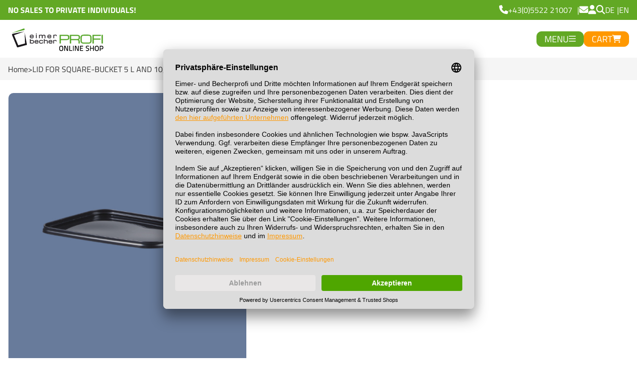

--- FILE ---
content_type: text/html; charset=UTF-8
request_url: https://www.eimerundbecherprofi.de/en/lid-for-square-bucket-5-l-and-10-6-l-eko-black-00202067
body_size: 24013
content:
<!doctype html>
<html lang="en">
    <head prefix="og: http://ogp.me/ns# fb: http://ogp.me/ns/fb# product: http://ogp.me/ns/product#">
        <script>
    var BASE_URL = 'https\u003A\u002F\u002Fwww.eimerundbecherprofi.de\u002Fen\u002F';
    var require = {
        'baseUrl': 'https\u003A\u002F\u002Fwww.eimerundbecherprofi.de\u002Fstatic\u002Fversion1768997905\u002Ffrontend\u002FWebcrossing\u002Fbikapack2025\u002Fen_US'
    };</script>        <meta charset="utf-8"/>
<meta name="title" content="LID FOR SQUARE-BUCKET 5 L AND 10,6 L EKO / BLACK"/>
<meta name="description" content="MaterialPolypropylene (PP) Standard 5-35 °C
Size on top (L/W) (mm)287,00 x 198,00
Food proof
MikrowaveableLimited use: Storage at room temeprature and below, heating up to 70 °C for 2 hours or heating up to 100 °C up to 15 minutes.
DeepfreezingNo, the bes"/>
<meta name="robots" content="INDEX,FOLLOW"/>
<meta name="viewport" content="width=device-width, initial-scale=1"/>
<meta name="format-detection" content="telephone=no"/>
<title>LID FOR SQUARE-BUCKET 5 L AND 10,6 L EKO / BLACK  | Bikapack - eimerundbecherprofi</title>
<link  rel="stylesheet" type="text/css"  media="all" href="https://www.eimerundbecherprofi.de/static/version1768997905/frontend/Webcrossing/bikapack2025/en_US/mage/calendar.css" />
<link  rel="stylesheet" type="text/css"  media="all" href="https://www.eimerundbecherprofi.de/static/version1768997905/frontend/Webcrossing/bikapack2025/en_US/build/frontend.css" />
<link  rel="stylesheet" type="text/css"  media="all" href="https://www.eimerundbecherprofi.de/static/version1768997905/frontend/Webcrossing/bikapack2025/en_US/build/component.css" />
<link  rel="stylesheet" type="text/css"  media="all" href="https://www.eimerundbecherprofi.de/static/version1768997905/frontend/Webcrossing/bikapack2025/en_US/build/layout.css" />
<link  rel="stylesheet" type="text/css"  media="all" href="https://www.eimerundbecherprofi.de/static/version1768997905/frontend/Webcrossing/bikapack2025/en_US/build/widget.css" />
<link  rel="stylesheet" type="text/css"  media="all" href="https://www.eimerundbecherprofi.de/static/version1768997905/frontend/Webcrossing/bikapack2025/en_US/Orbitvu_SelfHosted/css/orbitvu-sh-public.css" />
<link  rel="stylesheet" type="text/css"  media="all" href="https://www.eimerundbecherprofi.de/static/version1768997905/frontend/Webcrossing/bikapack2025/en_US/mage/gallery/gallery.css" />
<link  rel="stylesheet" type="text/css"  media="all" href="https://www.eimerundbecherprofi.de/static/version1768997905/frontend/Webcrossing/bikapack2025/en_US/Mollie_Payment/css/styles.css" />
<link  rel="stylesheet" type="text/css"  media="all" href="https://www.eimerundbecherprofi.de/static/version1768997905/frontend/Webcrossing/bikapack2025/en_US/Webcrossing_Base/css/lib/splide/v4/splide.min.css" />
<link  rel="stylesheet" type="text/css"  media="all" href="https://www.eimerundbecherprofi.de/static/version1768997905/frontend/Webcrossing/bikapack2025/en_US/Webcrossing_Base/css/lib/splide/v4/splide-core.min.css" />
<script  type="text/javascript"  src="https://www.eimerundbecherprofi.de/static/version1768997905/frontend/Webcrossing/bikapack2025/en_US/requirejs/require.js"></script>
<script  type="text/javascript"  src="https://www.eimerundbecherprofi.de/static/version1768997905/frontend/Webcrossing/bikapack2025/en_US/mage/requirejs/mixins.js"></script>
<script  type="text/javascript"  src="https://www.eimerundbecherprofi.de/static/version1768997905/frontend/Webcrossing/bikapack2025/en_US/requirejs-config.js"></script>
<link  rel="canonical" href="https://www.eimerundbecherprofi.de/en/lid-for-square-bucket-5-l-and-10-6-l-eko-black-00202067" />
<link  rel="alternate" hreflang="en" href="https://www.eimerundbecherprofi.de/en/lid-for-square-bucket-5-l-and-10-6-l-eko-black-00202067" />
<link  rel="alternate" hreflang="de" href="https://www.eimerundbecherprofi.de/deckel-zu-rechteck-eimer-5-l-u-10-6-l-eko-schwarz-00202067" />
<link  rel="icon" type="image/x-icon" href="https://www.eimerundbecherprofi.de/media/favicon/websites/1/favicon.png" />
<link  rel="shortcut icon" type="image/x-icon" href="https://www.eimerundbecherprofi.de/media/favicon/websites/1/favicon.png" />
<link rel="preload" href="/static/frontend/Webcrossing/bikapack/de_DE/build/fonts/Rubik-Light.woff2" as="font" crossorigin="anonymous" />
<link rel="preload" href="/static/frontend/Webcrossing/bikapack/de_DE/build/fonts/Rubik-Regular.woff2" as="font" crossorigin="anonymous" />
<link rel="preload" href="/static/frontend/Webcrossing/bikapack/de_DE/build/fonts/Rubik-Medium.woff2" as="font" crossorigin="anonymous" />
<link rel="preload" href="/static/frontend/Webcrossing/bikapack/de_DE/build/fonts/Rubik-SemiBold.woff2" as="font" crossorigin="anonymous" />
<link rel="preload" href="/static/frontend/Webcrossing/bikapack/de_DE/build/fonts/Rubik-Bold.woff2" as="font" crossorigin="anonymous" />
<link rel="preload" href="/static/frontend/Webcrossing/bikapack/de_DE/build/fonts/Rubik-ExtraBold.woff2" as="font" crossorigin="anonymous" />
<link rel="preload" href="/static/frontend/Webcrossing/bikapack/de_DE/build/fonts/Rubik-Black.woff2" as="font" crossorigin="anonymous" />
<link rel="preload" href="/static/frontend/Webcrossing/bikapack/de_DE/build/fonts/fa-regular-400.woff2" as="font" crossorigin="anonymous" />
<link rel="preload" href="/static/frontend/Webcrossing/bikapack/de_DE/build/fonts/fa-solid-900.woff2" as="font" crossorigin="anonymous" />
<link rel="preload" href="/static/frontend/Webcrossing/bikapack/de_DE/build/fonts/fa-brands-400.woff2" as="font" crossorigin="anonymous" />

<link rel="preconnect" href="https://app.usercentrics.eu" />
<link rel="preconnect" href="https://integrations.etrusted.com" />
<link rel="preconnect" href="https://widgets.trustedshops.com" />

<script id="usercentrics-cmp" data-settings-id="bm-8h69f3" data-language="de" src="https://app.usercentrics.eu/browser-ui/latest/loader.js" async></script>            <script type="text/x-magento-init">
        {
            "*": {
                "Magento_PageCache/js/form-key-provider": {}
            }
        }
    </script>
<script>
    require([
        "jquery",
        "scTrackingData",
        "mage/url",
        "mage/translate",
    ], function($, Tracking, url) {
        let tracking = Tracking();
        let scUpdating = false, scClicked = false;

        function _gaAddToCart($) {
            if (scClicked === false) return;
            if (scUpdating === true) return;
            scUpdating = true;
            $.ajax({
                url: url.build('sctracking/index/addtocart'),
                type: 'get',
                dataType: 'json',
                success: function(product) {
                    if (product == null) return;
                    for (let i = 0; i < product.length; i++) {
                        product[i].list = tracking.getProductImpression(product[i].allSkus);
                    }
                    tracking.setAddToCart(product);
                    $.ajax({
                        url: url.build('sctracking/index/unsaddtocart'),
                        type: 'POST',
                        data: {product},
                        dataType: 'json'
                    }).done(function(response) {
                    });
                }
            }).always(function() {
                scUpdating = false;
                scClicked = false;
            });
        }

        $(document).on('ajax:addToCart', function (e, data) {
            scClicked = true;
            _gaAddToCart($);
        });

        tracking.setPageType('product');
        tracking.setSendFullList('1');
        tracking.setSendDefaultList('1');
        tracking.setDefaultList('Default List');
        tracking.setCurrency('EUR');
        tracking.setData('isGuest', 1);

        
        
                $(document).on('ajax:addToWishlist', function (e, data) {
            var itemId = data.productId;
            $.ajax({
                url: url.build('sctracking/index/addtowishlist'),
                type: 'post',
                dataType: 'json',
                data: {itemId: itemId}
            }).success(function (product) {
                if (product == null) return;
                product.item.list = tracking.getProductImpression(product.item.allSkus);
                tracking.setAddToWishlist(product);
            });
        });
        
        $(document).on('click', 'a', function(e) {
            let href = $(this).attr('href');
            let product = tracking.findProductByUrl(href);
            if (product !== undefined && product != false) {
                tracking.setProductImpression(product.id, product.list);
                tracking.fire('item_click', product);
            }
        });

        let promotions = [];
        let intCtr = 0;
        $(document).ready(function () {
            $('a[data-promotion]').each(function () {
                if ($(this).data("id") != undefined) {
                    $(this).addClass('sc-in-view-promo' + $(this).data("id"));
                }
            })
        });

        $(window).bind("scroll load", function () {
            $('a[data-promotion]').each(function () {
                selector = 'sc-in-view-promo' + $(this).data("id");
                promoEl = $('.' + selector);
                if (promoEl.isInViewport() && !promoEl.hasClass('sc-promo-sent')) {
                    promotions = [];
                    let id = $(this).data("id");
                    let name = $(this).data("name");
                    let creative = $(this).data("creative");
                    let position = $(this).data("position");
                    let slot = $(this).data("slot");
                    let promotion = {
                        'id': id,                         // Name or ID is required.
                        'name': name,
                        'creative': creative,
                        'position': position,
                        'slot': slot
                    };
                    promotions.push(promotion);
                    $(this).addClass('sc-promo-sent');
                    intCtr++;

                    $(this).click(function (e) {
                        promotion.href = $(this).attr('href');
                        tracking.fire('promo_click', promotion);
                    });

                    if (intCtr > 0) {
                        tracking.setPromotions(promotions);
                        intCtr = 0;
                    }
                }
            });
        });

        $.fn.isInViewport = function() {
            if ($(this).offset() != undefined) {
                var elementTop = $(this).offset().top;
                var elementBottom = elementTop + $(this).outerHeight();

                var viewportTop = $(window).scrollTop();
                var viewportBottom = viewportTop + $(window).height();

                return elementBottom > viewportTop && elementTop < viewportBottom;
            }
            return false;
        };

            });
</script>

<script>
    require([
        "jquery",
        "scTrackingData"
    ], function($, Tracking) {
        let tracking = Tracking();
        tracking.setData('category_full', '');
        tracking.setData('category_plain', '');

        let data = {"name":"LID FOR SQUARE-BUCKET 5 L AND 10,6 L EKO \/ BLACK","id":"00202067","price":"0.56","brand":"bikapack","category":""};
        tracking.setProductData(data);
        let relatedData = [];
        tracking.setImpressionListData(relatedData);
        let upsellData = [];
        tracking.setImpressionListData(upsellData);

        tracking.fire('page_ready', tracking.getPageType()?.toLowerCase() || "product");
    });
</script>

<script>
    function convertPromotions(trackingData, data) {
        if (data instanceof Array) {
            let result = [];
            for (let i=0; i < data.length; i++) {
                let promo = data[i];
                result.push({
                    promotion_name: promo.name,
                    promotion_id: promo.id,
                    location_id: promo.position,
                    creative_name: promo.creative,
                    creative_slot: promo.slot
                });
            }
            return result;
        }
        return [];
    }
    function convertItemList(trackingData, data) {
        let impr = [];
        var affiliation;
        for (let i = 0; i < data.length; i++) {
            let product = data[i];
            impr.push({
                item_id: product.id,
                item_name: product.name,
                price: trackingData.formatPrice(product.price, false),
                item_brand: product.brand,
                item_list_name: product.list,
                item_list_id: trackingData.getListId(product.list),
                index: product.position,
                quantity: 1
            });
            affiliation = trackingData.getData('affiliation')
            if (affiliation !== '') {
                impr[i]['affiliation'] = affiliation;
            }
            let categories = product.category.split('->');
            impr[i]['item_category'] = categories[0];
            for (let j = 1; j < categories.length; j++) {
                key = 'item_category' + (j + 1);
                impr[i][key] = categories[j];
            }
        }
        return impr;
    }
    function convertAddToCartItem(trackingData, data) {
        let prods = [];
        for (let i = 0; i < data.length; i++) {
            prods.push({
                item_name: data[i].name,
                item_id: data[i].id,
                price: trackingData.formatPrice(data[i].price, false),
                item_brand: data[i].brand,
                quantity: data[i].quantity,
                item_list_name: data[i].list,
                item_list_id: trackingData.getListId(data[i].list)
            });
            if (trackingData.getData('affiliation') !== '') {
                prods[i]['affiliation'] = trackingData.getData('affiliation');
            }
            let categories = data[i].category.split('->');
            prods[i]['item_category'] = categories[0];
            for (let j = 1; j < categories.length; j++) {
                key = 'item_category' + (j + 1);
                prods[i][key] = categories[j];
            }
        }
        return prods;
    }
    function convertCheckoutItems(trackingData, data) {
        let prods = [];
        for (let i = 0; i < data.length; i++) {
            prods.push({
                item_name: data[i].name,
                item_id: data[i].id,
                price: trackingData.formatPrice(data[i].price, false),
                item_brand: data[i].brand,
                item_category: data[i].category,
                quantity: data[i].quantity,
                item_list_name: data[i].list,
                item_list_id: trackingData.getListId(data[i].list)
            });
            if (trackingData.getData('affiliation') !== '') {
                prods[i]['affiliation'] = trackingData.getData('affiliation');
            }
            let categories = data[i].category.split('->');
            prods[i]['item_category'] = categories[0];
            for (let j = 1; j < categories.length; j++) {
                key = 'item_category' + (j + 1);
                prods[i][key] = categories[j];
            }
        }
        return prods;
    }
    function convertPurchaseItems(trackingData, data) {
        let prods = [];
        for (let i = 0; i < data.length; i++) {
            prods.push({
                item_name: data[i].name,
                item_id: data[i].id,
                price: trackingData.formatPrice(data[i].price, false),
                item_brand: data[i].brand,
                item_list_name: data[i].list,
                item_list_id: trackingData.getListId(data[i].list),
                quantity: data[i].quantity,
                affiliation: trackingData.getData('affiliation'),
                index: i + 1
            });
            let categories = data[i].category.split('->');
            prods[i]['item_category'] = categories[0];
            for (let j = 1; j < categories.length; j++) {
                key = 'item_category' + (j + 1);
                prods[i][key] = categories[j];
            }
        }
        return prods;
    }
    function convertWishlistItems(trackingData, data) {
        data = data.item;
        let prods = [];
        prods.push({
            item_name: data.name,
            item_id: data.id,
            price: trackingData.formatPrice(data.price, false),
            item_brand: data.brand,
            item_category: data.category,
            item_list_name: data.list,
            item_list_id: trackingData.getListId(data.list),
            quantity: Number(data.quantity),
            index: 1
        });
        if (trackingData.getData('affiliation') !== '') {
            prods['affiliation'] = trackingData.getData('affiliation');
        }
        let categories = data.category.split('->');
        prods[0]['item_category'] = categories[0];
        for (let j = 1; j < categories.length; j++) {
            key = 'item_category' + (j + 1);
            prods[0][key] = categories[j];
        }
        return prods;
    }
</script>

<!-- Scommerce Mage Google Tag Manager -->
<script>
    window.dataLayer = window.dataLayer || [];
    require([
        'jquery',
        'scTrackingData',
        'remarketing',
        'mage/cookies'
    ], function($, Tracking, Remarketing) {
        let tracking = Tracking();
        let affiliation = 'OnlineStore';
        tracking.setData('affiliation', affiliation);

        tracking.subscribe('page_view', function(data) {
            // Page view implementation goes here
        });

        tracking.subscribe('home_page', function(data) {
            // Home page view implementation goes here
        });

        tracking.subscribe('page_ready', function(pageType) {
                        let rdata = Remarketing(tracking, pageType, 0, 0);
            let event = 'fireRemarketingTag_' + pageType;
            dataLayer.push({
                'event': event,
                'google_tag_params': rdata
            });
                    });

        tracking.subscribe('promo_view', function(data) {
                        dataLayer.push({ ecommerce: null });
            dataLayer.push({
                'event': 'view_promotion',
                'ecommerce': {
                    'items': convertPromotions(tracking, data)
                }
            });
                                    dataLayer.push({ ecommerce: null });
            dataLayer.push({ google_tag_params: null });
            dataLayer.push({
                'ecommerce': {
                    'promoView': {
                        'promotions': data
                    }
                }
            });
                    });

        tracking.subscribe('promo_click', function(data) {
                        dataLayer.push({
                'event': 'promotionClick',
                'ecommerce': {
                    'promoClick': {
                        'promotions': [{
                            'id': data.id,
                            'name': data.name,
                            'creative': data.creative,
                            'position': data.position
                        }]
                    }
                }
            });
                                    dataLayer.push({ ecommerce: null });
            dataLayer.push({
                'event': 'select_promotion',
                'ecommerce': {
                    'items': [{
                        'promotion_id': data.id,
                        'promotion_name': data.name,
                        'creative_name': data.creative,
                        'location_id': data.position,
                        'creative_slot': data.slot
                    }]
                }
            });
                    });

        tracking.subscribe('view_list', function(data) {
            let impr = [];
            for (let i = 0; i < data.length; i++) {
                let product = data[i];
                impr.push({
                    id: product.id,
                    name: product.name,
                    price: tracking.formatPrice(product.price, false),
                    category: product.category,
                    brand: product.brand,
                    list: product.list,
                    position: product.position
                });
            }
                        dataLayer.push({
                'event': 'view_item_list',
                'ecommerce': {
                    'items': convertItemList(tracking, data)
                }
            });
                                    dataLayer.push({ ecommerce: null });
            dataLayer.push({
                'ecommerce': {
                    'currencyCode': tracking.getCurrency(),
                    'impressions': impr
                }
            });
                    });

        tracking.subscribe('listing_scroll', function(data) {
                        dataLayer.push({ ecommerce: null });
            dataLayer.push({
                'event': 'listingScroll',
                'ecommerce': {
                    'impressions': data
                }
            });
                                    dataLayer.push({ ecommerce: null });
            dataLayer.push({
                'event': 'view_item_list',
                'ecommerce': {
                    'items': convertItemList(tracking, data)
                }
            });
                    });

        tracking.subscribe('item_click', function(data) {
                        dataLayer.push({
                'event': 'productClick',
                'ecommerce': {
                    'click': {
                        'actionField': {'list': data.list},
                        'products': [{
                            'name': data.name,
                            'id': data.id,
                            'price': tracking.formatPrice(data.price, false),
                            'brand': data.brand,
                            'category': data.category,
                            'position': data.position
                        }]
                    }
                }
            });
                                    dataLayer.push({ ecommerce: null });
            let items = {
                'item_name': data.name,
                'item_id': data.id,
                'price': tracking.formatPrice(data.price, false),
                'item_brand': data.brand,
                'item_list_name': data.list,
                'item_list_id': tracking.getListId(data.list),
                'index': data.position
            };
            if (affiliation !== '') {
                items['affiliation'] = affiliation;
            }
            let categories = data.category.split('->');
            items['item_category'] = categories[0];
            for (let j = 1; j < categories.length; j++) {
                key = 'item_category' + (j + 1);
                items[key] = categories[j];
            }
            let content = {
                'event': 'select_item',
                'ecommerce': {
                    'items': [items]
                }
            };
            dataLayer.push(content);
                    });

                let product = tracking.getProductData();
                let items = {
            item_name: product.name,
            item_id: product.id,
            price: tracking.formatPrice(product.price, false),
            item_brand: product.brand
        };
        if (tracking.getData('affiliation') !== '') {
            items['affiliation'] = tracking.getData('affiliation');
        }
        if (tracking.getSendDefaultList() == "1" || tracking.getDefaultList() != product.list) {
            items["item_list_name"] = product.list;
            items["item_list_id"] = tracking.getListId(product.list);
        }
        let categories = product.category.split('->');
        items['item_category'] = categories[0];
        for (let j = 1; j < categories.length; j++) {
            key = 'item_category' + (j + 1);
            items[key] = categories[j];
        }
        let content = {
            'event': 'view_item',
            'ecommerce': {
                'items': [items]
            }
        };
        dataLayer.push(content);
                        dataLayer.push({ ecommerce: null });
        dataLayer.push({
            'ecommerce': {
                'detail': {
                    'actionField': {'list': product.list},
                    'products': [{
                        name: product.name,
                        id: product.id,
                        price: tracking.formatPrice(product.price, false),
                        brand: product.brand,
                        category: product.category
                    }]
                }
            }
        });
                
        tracking.subscribe('add_to_cart', function(data) {
            let prods = [];
            for (let i = 0; i < data.length; i++) {
                let prod = {
                    'name': data[i].name,
                    'id': data[i].id,
                    'price': tracking.formatPrice(data[i].price, false),
                    'brand': data[i].brand,
                    'category': data[i].category,
                    'quantity': data[i].qty
                };
                if (tracking.getPageType() != 'product') {
                    prod['list'] = data[i].list;
                }
                prods.push(prod);
            }
                        dataLayer.push({
                'event': 'addToCart',
                'ecommerce': {
                    'currencyCode': tracking.getCurrency(),
                    'add': {
                        'products': prods
                    }
                }
            });
                                    dataLayer.push({ ecommerce: null });
            dataLayer.push({
                'event': 'add_to_cart',
                'ecommerce': {
                    'items': convertAddToCartItem(tracking, prods)
                }
            });
                    });

        tracking.subscribe('remove_from_cart', function(data) {
                        dataLayer.push({
                'event': 'removeFromCart',
                'ecommerce': {
                    'currencyCode': tracking.getCurrency(),
                    'remove': {
                        'products': [{
                            'name': data.name,
                            'id': data.id,
                            'price': tracking.formatPrice(data.price, false),
                            'brand': data.brand,
                            'category': data.category,
                            'quantity': data.qty,
                            'list': data.list
                        }]
                    }
                }
            });
                                    dataLayer.push({ ecommerce: null });
            let items = {
                item_name: data.name,
                item_id: data.id,
                price: tracking.formatPrice(data.price, false),
                item_brand: data.brand,
                quantity: data.qty
            };
            if (tracking.getData('affiliation') !== '') {
                items['affiliation'] = tracking.getData('affiliation');
            }
            if (tracking.getSendDefaultList() == "1" || tracking.getDefaultList() != data.list) {
                items["item_list_name"] = data.list;
            }
            let categories = data.category.split('->');
            items['item_category'] = categories[0];
            for (let j = 1; j < categories.length; j++) {
                key = 'item_category' + (j + 1);
                items[key] = categories[j];
            }
            let content = {
                'event': 'remove_from_cart',
                'ecommerce': {
                    'items': [items]
                }
            }
            dataLayer.push(content);
                    });

                tracking.subscribe('view_cart', function(data) {
            dataLayer.push({ ecommerce: null });
            dataLayer.push({
                'event': 'view_cart',
                'ecommerce': {
                    'currency': tracking.getData('currency'),
                    'value': tracking.getData('total'),
                    'items': convertCheckoutItems(tracking, data)
                }
            });
        });
        
                tracking.subscribe('add_to_wishlist', function(data) {
            dataLayer.push({ ecommerce: null });
            dataLayer.push({
                'event': 'add_to_wishlist',
                'ecommerce': {
                    'currency': tracking.getData('currency'),
                    'value': tracking.formatPrice(data.value, false),
                    'items': convertWishlistItems(tracking, data)
                }
            });
        });
        
                tracking.subscribe('begin_checkout', function(data) {
            dataLayer.push({ ecommerce: null });
            dataLayer.push({
                'event': 'begin_checkout',
                'ecommerce': {
                    'items': convertCheckoutItems(tracking, data)
                }
            });
        });
        
        tracking.subscribe('checkout_step', function(data) {
                        dataLayer.push({ ecommerce: null });
            dataLayer.push({
                'event': 'checkout',
                'ecommerce': {
                    'checkout': {
                        'actionField': {step: data.step, option: data.option},
                        'products': data.products
                    }
                }
            });
                                    if (data.stepType == 'shipment') {
                dataLayer.push({ecommerce: null});
                dataLayer.push({
                    'event': 'add_shipping_info',
                    'ecommerce': {
                        'currency': tracking.getData('currency'),
                        'value': tracking.getData('total'),
                        'coupon': tracking.getData('coupon'),
                        'shipping_tier': data.option,
                        'items': convertPurchaseItems(tracking, data.products)
                    }
                });
            }
            if (data.stepType == 'payment') {
                dataLayer.push({ecommerce: null});
                dataLayer.push({
                    'event': 'add_payment_info',
                    'ecommerce': {
                        'currency': tracking.getData('currency'),
                        'value': tracking.getData('total'),
                        'coupon': tracking.getData('coupon'),
                        'payment_type': data.option,
                        'items': convertPurchaseItems(tracking, data.products)
                    }
                });
            }
                    });

        tracking.subscribe('checkout_option', function(data) {
                        dataLayer.push({ ecommerce: null });
            dataLayer.push({
                'event': 'checkoutOption',
                'ecommerce': {
                    'checkout_option': {
                        'actionField': {step: data.step, option: data.option},
                    }
                }
            });
                                    if (data.stepType == 'shipment') {
                dataLayer.push({ecommerce: null});
                dataLayer.push({
                    'event': 'add_shipping_info',
                    'ecommerce': {
                        'currency': tracking.getData('currency'),
                        'value': tracking.getData('total'),
                        'coupon': tracking.getData('coupon'),
                        'shipping_tier': data.option,
                        'items': convertPurchaseItems(tracking, data.products)
                    }
                });
            }
            if (data.stepType == 'payment') {
                dataLayer.push({ecommerce: null});
                dataLayer.push({
                    'event': 'add_payment_info',
                    'ecommerce': {
                        'currency': tracking.getData('currency'),
                        'value': tracking.getData('total'),
                        'coupon': tracking.getData('coupon'),
                        'payment_type': data.option,
                        'items': convertPurchaseItems(tracking, data.products)
                    }
                });
            }
                    });

        

        window.scStartGTM = function () {
            tracking.startEvents();
                        (function(w,d,s,l,i){w[l]=w[l]||[];w[l].push({'gtm.start':
                    new Date().getTime(),event:'gtm.js'});var f=d.getElementsByTagName(s)[0],
                j=d.createElement(s),dl=l!='dataLayer'?'&l='+l:'';j.async=true;j.src=
                'https://www.googletagmanager.com/gtm.js?id='+i+dl;f.parentNode.insertBefore(j,f);
            })(window,document,'script','dataLayer','GTM-KR9RVXG');
                    }
        setTimeout(function () {
            window.scStartGTM();
        },1050);
    });
</script>
<!-- Scommerce Mage End Google Tag Manager -->

        <script type="text&#x2F;javascript">var script = document.createElement('script');
script.src = 'https://integrations.etrusted.com/applications/widget.js/v2';
script.async = true;
script.defer = true;
document.head.appendChild(script);</script>
<meta property="og:type" content="product" />
<meta property="og:title"
      content="LID&#x20;FOR&#x20;SQUARE-BUCKET&#x20;5&#x20;L&#x20;AND&#x20;10,6&#x20;L&#x20;EKO&#x20;&#x2F;&#x20;BLACK" />
<meta property="og:image"
      content="https://www.eimerundbecherprofi.de/media/catalog/product/cache/794c8838dfea97a59f871c7c58ef8032/0/0/00202067.jpg" />
<meta property="og:description"
      content="MaterialPolypropylene&#x20;&#x28;PP&#x29;&#x20;Standard&#x20;5-35&#x20;&#xB0;C&#x0A;Size&#x20;on&#x20;top&#x20;&#x28;L&#x2F;W&#x29;&#x20;&#x28;mm&#x29;287,00&#x20;x&#x20;198,00" />
<meta property="og:url" content="https://www.eimerundbecherprofi.de/en/lid-for-square-bucket-5-l-and-10-6-l-eko-black-00202067" />
    <meta property="product:price:amount" content="0.556"/>
    <meta property="product:price:currency"
      content="EUR"/>
    </head>
    <body data-container="body"
          data-mage-init='{"loaderAjax": {}, "loader": { "icon": "https://www.eimerundbecherprofi.de/static/version1768997905/frontend/Webcrossing/bikapack2025/en_US/images/loader-2.gif"}}'
        id="html-body" itemtype="http://schema.org/Product" itemscope="itemscope" class="page-product-simple catalog-product-view product-lid-for-square-bucket-5-l-and-10-6-l-eko-black-00202067 page-layout-1column">
        <!-- Scommerce Mage Google Tag Manager -->
<noscript><iframe src="https://www.googletagmanager.com/ns.html?id=GTM-KR9RVXG"
				  height="0" width="0" style="display:none;visibility:hidden"></iframe></noscript>
<!-- Scommerce Mage End Google Tag Manager -->

<script type="text/x-magento-init">
    {
        "*": {
            "mage/cookies": {
                "expires": null,
                "path": "\u002F",
                "domain": ".www.eimerundbecherprofi.de",
                "secure": false,
                "lifetime": "10800"
            }
        }
    }
</script>
    <noscript>
        <div class="message global noscript">
            <div class="content">
                <p>
                    <strong>JavaScript seems to be disabled in your browser.</strong>
                    <span>
                        For the best experience on our site, be sure to turn on Javascript in your browser.                    </span>
                </p>
            </div>
        </div>
    </noscript>

<script>
    window.cookiesConfig = window.cookiesConfig || {};
    window.cookiesConfig.secure = true;
</script><script>    require.config({
        map: {
            '*': {
                wysiwygAdapter: 'mage/adminhtml/wysiwyg/tiny_mce/tinymce4Adapter'
            }
        }
    });</script><div class="page-wrapper"><header class="page-header"><div class="header-wrapper">
    <div class="header-top">
        <div class="top-wrapper">
            <div class="links">
                <ul>
	<li class="home">
		<a href="/en" title="Home">
			<span class="icon"></span>
			<span class="label">Home</span>
		</a>
	</li>
	<li class="shipping">
		<a href="/en/shipping-costs" title="Shipping">
			<span class="icon"></span>
			<span class="label">Shipping</span>
		</a>
	</li>
	<li class="payment">
		<a href="/en/payment-methods" title="Payment">
			<span class="icon"></span>
			<span class="label">Payment</span>
		</a>
	</li>
	<li class="bulk">
		<a href="/en/bulk-orders" title="Bulk Orders">
			<span class="icon"></span>
			<span class="label">Bulk Orders</span>
		</a>
	</li>
	<li class="faq">
		<a href="/en/faq-en" title="FAQ">
			<span class="icon"></span>
			<span class="label">FAQ</span>
		</a>
	</li>
	<li class="printing">
		<a href="/en/print" title="Printing">
			<span class="icon"></span>
			<span class="label">Printing</span>
		</a>
	</li>
</ul>            </div>
            <div class="info">
                No sales to private individuals!            </div>
            <div class="contact">
                <ul>
	<li class="stars">
		<a href="https://www.ekomi.de/bewertungen-bikapack-kg.html" target="_blank" rel="noopener">
			<span class="icon"></span>
		</a>
	</li>
	<li class="phone">
		<a href="tel:+43552221007" title="Telefonnummer">
			<span class="icon"></span>
			<span class="label">+43(0)5522 21007</span>
		</a>
	</li>
	<li class="mail">
		<a href="mailto:info@bikapack.at" title="Email Adresse">
			<span class="icon"></span>
			<span class="label">info@bikapack.at</span>
		</a>
	</li>
	<li class="account">
		<a href="/customer/account" title="Account">
			<span class="icon"></span>
			<span class="label">Account</span>
		</a>
	</li>
</ul>            </div>
            <div class="search">
                <div class="block block-search">
    <div class="block block-title"><strong>Search</strong></div>
    <div class="block block-content">
        <form class="form minisearch" id="search_mini_form"
              action="https://www.eimerundbecherprofi.de/en/catalogsearch/result/" method="get">
            <div class="field search">
                <label class="label" for="search" data-role="minisearch-label">
                    <span>Search</span>
                </label>
                <div class="control">
                    <input id="search"
                           data-mage-init='{
                            "quickSearch": {
                                "formSelector": "#search_mini_form",
                                "url": "",
                                "destinationSelector": "#search_autocomplete",
                                "minSearchLength": "3"
                            }
                        }'
                           type="text"
                           name="q"
                           value=""
                           placeholder="Search&#x20;article"
                           class="input-text"
                           maxlength="128"
                           role="combobox"
                           aria-haspopup="false"
                           aria-autocomplete="both"
                           autocomplete="off"
                           aria-expanded="false"/>
                    <div id="search_autocomplete" class="search-autocomplete"></div>
                                    </div>
            </div>
            <div class="actions">
                <button type="submit"
                        title="Search"
                        class="action search"
                        aria-label="Search"
                >
                    <span>Search</span>
                </button>
            </div>
        </form>
    </div>
</div>
            </div>
            <div class="language">
                        <div class="switcher language switcher-language" data-ui-id="language-switcher" id="switcher-language">
        <div class="actions dropdown options switcher-options">
            <ul class="dropdown switcher-dropdown" data-target="dropdown">
                                    <li class="view-de switcher-option">
                        <a href="https://www.eimerundbecherprofi.de/en/stores/store/redirect/___store/de/___from_store/en/uenc/aHR0cHM6Ly93d3cuZWltZXJ1bmRiZWNoZXJwcm9maS5kZS9saWQtZm9yLXNxdWFyZS1idWNrZXQtNS1sLWFuZC0xMC02LWwtZWtvLWJsYWNrLTAwMjAyMDY3P19fX3N0b3JlPWRl/" title="DE">
                            DE                        </a>
                    </li>
                                    <li class="view-en switcher-option active">
                        <a href="https://www.eimerundbecherprofi.de/en/stores/store/redirect/___store/en/___from_store/en/uenc/aHR0cHM6Ly93d3cuZWltZXJ1bmRiZWNoZXJwcm9maS5kZS9lbi9saWQtZm9yLXNxdWFyZS1idWNrZXQtNS1sLWFuZC0xMC02LWwtZWtvLWJsYWNrLTAwMjAyMDY3/" title="EN">
                            EN                        </a>
                    </li>
                            </ul>
        </div>
    </div>
            </div>
        </div>
    </div>
    <div class="header-main">
        <div class="main-wrapper">
            <div class="logo shop">
                <a href="/" title="Eimer und Becherprofi Logo">
    <svg id="Ebene_1" xmlns="http://www.w3.org/2000/svg" version="1.1" viewBox="0 0 432.3 106.3">
      <defs>
        <style>
          .st0 {
            stroke: #1a171b;
            stroke-width: 1px;
          }

          .st0, .st1 {
            fill: #1a171b;
          }

          .st0, .st2 {
            stroke-miterlimit: 10;
          }

          .st3, .st2 {
            fill: #55a528;
          }

          .st2 {
            stroke: #55a528;
          }
        </style>
      </defs>
      <g>
        <path class="st0" d="M102.1,50.3c-1.5,0-2.8-.1-3.8-.3-1-.2-1.9-.6-2.5-1.1-.7-.5-1.1-1.2-1.4-2-.3-.8-.4-1.9-.4-3.2s.1-2.7.4-3.6c.3-1,.8-1.7,1.4-2.3.7-.6,1.5-1,2.5-1.2,1-.2,2.3-.3,3.8-.3s2,0,2.8.2c.8.2,1.5.4,2,.7.6.3,1,.7,1.4,1.1.3.4.6.9.8,1.3.2.5.3,1,.4,1.6,0,.6.1,1.3.1,2v.7h-13.4c0,1,.1,1.8.3,2.5.2.6.5,1.1,1,1.4s1.1.5,1.8.6c.8,0,1.7.1,2.8.1s1.9,0,2.5,0c.7,0,1.2-.2,1.6-.3.4-.2.7-.4.8-.6.2-.3.2-.6.2-1.1h2.2c0,.7-.1,1.3-.4,1.8s-.7.9-1.3,1.2c-.6.3-1.4.5-2.3.7-1,.1-2.1.2-3.5.2ZM102.1,38.1c-.7,0-1.4,0-2,0-.6,0-1.1,0-1.5.2-.4.1-.8.3-1.1.5-.3.2-.6.4-.8.7-.2.3-.3.6-.4,1.1,0,.5-.1,1.1-.1,1.8h11.2c0-.9,0-1.6-.3-2.1s-.5-.9-.9-1.3c-.4-.3-1-.6-1.6-.7-.7-.1-1.5-.2-2.4-.2Z"/>
        <path class="st0" d="M122.6,33.4h-2.2v-2.2h2.2v2.2ZM120.3,36.6h2.2v13.4h-2.2v-13.4Z"/>
        <path class="st0" d="M147.6,50.1h-2.2v-7.6c0-.8,0-1.5-.2-2-.1-.6-.3-1-.6-1.3-.3-.3-.8-.6-1.4-.7-.6-.2-1.4-.2-2.3-.2s-1.9,0-2.6.3c-.7.2-1.2.4-1.6.7-.4.3-.7.7-.8,1.1-.2.4-.2.9-.2,1.5v8.3h-2.2v-13.4h2.2v2.1s0-.1.1-.2c0-.1.2-.3.3-.5.2-.2.4-.4.7-.6.3-.2.6-.4,1.1-.6.4-.2,1-.3,1.6-.4.6-.1,1.4-.2,2.2-.2s1.6,0,2.2.2c.6.1,1.1.3,1.6.5.4.2.8.5,1.1.8.3.3.5.7.7,1.1.1-.2.3-.5.6-.7s.7-.5,1.2-.8c.5-.3,1.1-.5,1.9-.6.8-.2,1.7-.3,2.8-.3s1.7,0,2.3.2c.6.1,1.2.3,1.6.5.4.2.8.5,1.1.9.3.4.5.8.6,1.2.1.5.2,1,.3,1.6,0,.6,0,1.2,0,1.9v7.6h-2.2v-7.6c0-.8,0-1.5-.2-2-.1-.6-.3-1-.6-1.3-.3-.3-.8-.6-1.4-.7-.6-.2-1.4-.2-2.3-.2s-1.9,0-2.6.3c-.7.2-1.2.4-1.6.7-.4.3-.7.7-.8,1.1-.2.4-.2.9-.2,1.5v8.3Z"/>
        <path class="st0" d="M177.4,50.3c-1.5,0-2.8-.1-3.8-.3-1-.2-1.9-.6-2.5-1.1-.7-.5-1.1-1.2-1.4-2-.3-.8-.4-1.9-.4-3.2s.1-2.7.4-3.6c.3-1,.8-1.7,1.4-2.3.7-.6,1.5-1,2.5-1.2,1-.2,2.3-.3,3.8-.3s2,0,2.8.2c.8.2,1.5.4,2,.7.6.3,1,.7,1.4,1.1.3.4.6.9.8,1.3.2.5.3,1,.4,1.6,0,.6.1,1.3.1,2v.7h-13.4c0,1,.1,1.8.3,2.5.2.6.5,1.1,1,1.4s1.1.5,1.8.6c.8,0,1.7.1,2.8.1s1.9,0,2.5,0c.7,0,1.2-.2,1.6-.3.4-.2.7-.4.8-.6.2-.3.2-.6.2-1.1h2.2c0,.7-.1,1.3-.4,1.8-.3.5-.7.9-1.3,1.2-.6.3-1.4.5-2.3.7-1,.1-2.1.2-3.5.2ZM177.4,38.1c-.7,0-1.4,0-2,0-.6,0-1.1,0-1.5.2-.4.1-.8.3-1.1.5-.3.2-.6.4-.8.7-.2.3-.3.6-.4,1.1,0,.5-.1,1.1-.1,1.8h11.2c0-.9,0-1.6-.3-2.1-.2-.5-.5-.9-.9-1.3-.4-.3-1-.6-1.6-.7-.7-.1-1.5-.2-2.4-.2Z"/>
        <path class="st0" d="M206.5,41c0-.6,0-1-.1-1.4,0-.4-.3-.7-.6-.9-.3-.2-.8-.4-1.3-.5-.6,0-1.4-.1-2.4-.1s-1.8,0-2.5.3c-.6.2-1.1.4-1.5.7s-.6.7-.7,1.1c-.1.4-.2.9-.2,1.5v8.3h-2.2v-13.4h2.2v2.1c0-.2.2-.5.4-.8s.5-.6,1-.8c.4-.3,1-.5,1.7-.6.7-.2,1.5-.3,2.6-.3s2.1.1,2.8.3c.7.2,1.3.5,1.7.9s.7.9.8,1.5c.1.6.2,1.3.2,2h-1.9Z"/>
        <path class="st0" d="M102.5,73c-1.1,0-2,0-2.7-.2-.7-.2-1.3-.3-1.7-.5-.5-.2-.8-.5-1-.8s-.4-.7-.5-.9v2.2h-2.2v-17.9h2.2v5.7c.1-.2.3-.3.5-.5.2-.2.6-.4,1-.5.5-.2,1-.3,1.8-.4.7-.1,1.6-.2,2.7-.2s2.8.1,3.8.3c1,.2,1.9.6,2.5,1.1.7.5,1.1,1.3,1.4,2.2.3.9.4,2,.4,3.4s-.1,2.5-.4,3.4-.8,1.6-1.4,2.2c-.7.5-1.5.9-2.5,1.1-1,.2-2.3.3-3.8.3ZM102.5,71.1c.9,0,1.6,0,2.3,0,.6,0,1.2-.2,1.6-.3.4-.1.8-.3,1.1-.6.3-.2.5-.6.6-.9.2-.4.3-.8.3-1.4,0-.5,0-1.2,0-1.9s0-1.4,0-1.9c0-.5-.2-1-.3-1.4-.2-.4-.4-.7-.6-.9-.3-.2-.6-.4-1.1-.6-.4-.1-1-.2-1.6-.3-.6,0-1.4,0-2.3,0s-1.4,0-2,0c-.6,0-1.1.1-1.5.2-.4.1-.8.3-1.1.5-.3.2-.6.5-.8.9-.2.4-.3.9-.4,1.4,0,.6-.1,1.3-.1,2s0,1.5.1,2c0,.6.2,1,.4,1.4.2.4.4.7.8.9.3.2.7.4,1.1.5.4.1,1,.2,1.5.2.6,0,1.2,0,2,0Z"/>
        <path class="st0" d="M122.6,73c-1.5,0-2.8-.1-3.8-.3-1-.2-1.9-.6-2.5-1.1-.7-.5-1.1-1.2-1.4-2-.3-.8-.4-1.9-.4-3.2s.1-2.7.4-3.6c.3-1,.8-1.7,1.4-2.3.7-.6,1.5-1,2.5-1.2,1-.2,2.3-.3,3.8-.3s2,0,2.8.2c.8.2,1.5.4,2,.7.6.3,1,.7,1.4,1.1.3.4.6.9.8,1.3.2.5.3,1,.4,1.6,0,.6.1,1.3.1,2v.7h-13.4c0,1,.1,1.8.3,2.5.2.6.5,1.1,1,1.4s1.1.5,1.8.6c.8,0,1.7.1,2.8.1s1.9,0,2.5,0c.7,0,1.2-.2,1.6-.3.4-.2.7-.4.8-.6.2-.3.2-.6.2-1.1h2.2c0,.7-.1,1.3-.4,1.8-.3.5-.7.9-1.3,1.2-.6.3-1.4.5-2.3.7-1,.1-2.1.2-3.5.2ZM122.6,60.8c-.7,0-1.4,0-2,0-.6,0-1.1,0-1.5.2-.4.1-.8.3-1.1.5-.3.2-.6.4-.8.7-.2.3-.3.6-.4,1.1,0,.5-.1,1.1-.1,1.8h11.2c0-.9,0-1.6-.3-2.1-.2-.5-.5-.9-.9-1.3-.4-.3-1-.6-1.6-.7-.7-.1-1.5-.2-2.4-.2Z"/>
        <path class="st0" d="M134.1,66c0-.9,0-1.7.1-2.5,0-.7.3-1.3.5-1.9.2-.5.6-1,1-1.3.4-.4.9-.6,1.5-.9.6-.2,1.3-.4,2.2-.5.8,0,1.8-.1,2.9-.1s2.7,0,3.7.3c1,.2,1.7.5,2.3.8.6.4.9.9,1.2,1.4.2.6.3,1.3.3,2.1h-2.2c0-.3,0-.6,0-.8s0-.5-.2-.7c0-.2-.3-.4-.5-.5-.2-.2-.5-.3-.9-.4-.4-.1-.9-.2-1.5-.2-.6,0-1.3,0-2.2,0s-1.8,0-2.5.1c-.7,0-1.2.2-1.7.3-.4.2-.8.4-1,.6s-.4.6-.5,1c-.1.4-.2.8-.2,1.4,0,.5,0,1.1,0,1.8s0,1.2,0,1.8c0,.5,0,1,.2,1.3.1.4.3.7.5,1,.2.3.6.5,1,.6.4.2,1,.3,1.7.3.7,0,1.5.1,2.5.1s1.6,0,2.2,0c.6,0,1.1-.1,1.5-.3.4-.1.7-.3.9-.4.2-.2.4-.4.5-.6,0-.2.2-.4.2-.7s0-.5,0-.8h2.2c0,.8-.1,1.5-.3,2.1-.2.6-.6,1.1-1.2,1.5-.6.4-1.3.7-2.3.9-1,.2-2.2.3-3.7.3s-2.1,0-2.9-.1c-.8,0-1.6-.2-2.2-.5-.6-.2-1.1-.5-1.5-.9-.4-.4-.7-.8-1-1.3-.2-.5-.4-1.1-.5-1.8,0-.7-.1-1.5-.1-2.4Z"/>
        <path class="st0" d="M167.6,72.7v-7.6c0-.8,0-1.5-.2-2-.1-.6-.4-1-.7-1.3-.4-.3-.9-.6-1.6-.7-.7-.2-1.6-.2-2.7-.2s-2.2,0-3,.3c-.8.2-1.4.4-1.8.7-.4.3-.7.7-.9,1.1-.2.4-.3.9-.3,1.5v8.3h-2.2v-17.9h2.2v6.6c.2-.4.4-.7.7-.9.3-.3.6-.5,1-.7.4-.2.8-.3,1.2-.4.4-.1.9-.2,1.3-.3.4,0,.9-.1,1.3-.1.4,0,.8,0,1.2,0,1,0,1.9,0,2.6.2.7.1,1.3.3,1.8.5.5.2.9.5,1.2.9.3.4.5.8.7,1.2.2.5.3,1,.3,1.6,0,.6,0,1.2,0,1.9v7.6h-2.3Z"/>
        <path class="st0" d="M182.2,73c-1.5,0-2.8-.1-3.8-.3-1-.2-1.9-.6-2.5-1.1-.7-.5-1.1-1.2-1.4-2-.3-.8-.4-1.9-.4-3.2s.1-2.7.4-3.6c.3-1,.8-1.7,1.4-2.3.7-.6,1.5-1,2.5-1.2,1-.2,2.3-.3,3.8-.3s2,0,2.8.2c.8.2,1.5.4,2,.7.6.3,1,.7,1.4,1.1.3.4.6.9.8,1.3.2.5.3,1,.4,1.6,0,.6.1,1.3.1,2v.7h-13.4c0,1,.1,1.8.3,2.5.2.6.5,1.1,1,1.4s1.1.5,1.8.6c.8,0,1.7.1,2.8.1s1.9,0,2.5,0c.7,0,1.2-.2,1.6-.3.4-.2.7-.4.8-.6.2-.3.2-.6.2-1.1h2.2c0,.7-.1,1.3-.4,1.8s-.7.9-1.3,1.2c-.6.3-1.4.5-2.3.7-1,.1-2.1.2-3.5.2ZM182.2,60.8c-.7,0-1.4,0-2,0-.6,0-1.1,0-1.5.2-.4.1-.8.3-1.1.5-.3.2-.6.4-.8.7-.2.3-.3.6-.4,1.1,0,.5-.1,1.1-.1,1.8h11.2c0-.9,0-1.6-.3-2.1-.2-.5-.5-.9-.9-1.3-.4-.3-1-.6-1.6-.7-.7-.1-1.5-.2-2.4-.2Z"/>
        <path class="st0" d="M205.6,63.7c0-.6,0-1-.1-1.4,0-.4-.3-.7-.6-.9-.3-.2-.8-.4-1.3-.5-.6,0-1.4-.1-2.4-.1s-1.8,0-2.5.3c-.6.2-1.1.4-1.5.7-.4.3-.6.7-.7,1.1-.1.4-.2.9-.2,1.5v8.3h-2.2v-13.4h2.2v2.1c0-.2.2-.5.4-.8.2-.3.5-.6,1-.8.4-.3,1-.5,1.7-.6.7-.2,1.5-.3,2.6-.3s2.1.1,2.8.3c.7.2,1.3.5,1.7.9.4.4.7.9.8,1.5.1.6.2,1.3.2,2h-1.9Z"/>
      </g>
      <path class="st3" d="M15,28.8l51.2-19.2c.3-.1,1.1-.5,2-.5,1.5,0,2.7.9,3.2,2.4.3.9.2,1.8-.3,2.6-1,1.7-3.6,2.2-3.9,2.2L15,28.8Z"/>
      <path class="st1" d="M41.5,89.7h0c-1.8,0-2.8-1.3-3.1-2l-20.3-49.3s-.2-.5-.5-1.5c-.1-.4-.2-.8-.2-1.3,0-1.2.5-2.2,1.4-3l.4-.3s.5-.3,1.1-.5c.6-.2,1.5-.4,1.5-.4l49.1-9.7-45,15.9,18.1,43.3,28.9-7.8-1.4-46.3,9.8,52.2-39,10.7c-.2,0-.5,0-.7,0Z"/>
      <g>
        <path class="st2" d="M221.4,36.5h27.2c2.2,0,4.1,0,5.7.3,1.5.2,2.8.5,3.8.9,1,.4,1.8.9,2.3,1.5.5.6.9,1.3,1.2,2.1.3.8.4,1.7.4,2.6,0,1,0,2.1,0,3.2s0,2.4,0,3.4c0,1-.2,2-.5,2.8-.3.8-.8,1.6-1.5,2.2-.7.6-1.6,1.2-2.9,1.6-1.2.4-2.8.7-4.7,1-1.9.2-4.2.3-7,.3h-19.6v14.3h-4.5v-36.2ZM225.9,54.7h19.6c2,0,3.7,0,5.1-.1,1.4,0,2.5-.2,3.4-.4.9-.2,1.6-.5,2.1-.8.5-.3.8-.8,1.1-1.4.2-.6.4-1.2.4-2,0-.8,0-1.7,0-2.8s0-1.9,0-2.6c0-.7-.2-1.4-.4-1.9-.2-.5-.6-.9-1.1-1.2-.5-.3-1.2-.5-2.1-.7-.9-.2-2-.3-3.4-.3s-3.1,0-5.1,0h-19.6v14.3Z"/>
        <path class="st2" d="M306.8,72.8h-4.5v-6.8c0-1.1,0-2,0-2.8,0-.8-.2-1.5-.4-2-.2-.6-.6-1-1.1-1.4-.5-.3-1.2-.6-2.1-.8-.9-.2-2-.3-3.4-.4-1.4,0-3.1-.1-5.1-.1h-20.4v14.3h-4.5v-36.2h25.6c2.8,0,5.1,0,7,.3,1.9.2,3.5.5,4.7.9,1.2.4,2.2.9,2.9,1.5.7.6,1.2,1.3,1.5,2.1.3.8.5,1.7.5,2.6,0,1,0,2.1,0,3.2s-.1,2.8-.3,4c-.2,1.1-.6,2.1-1.1,2.9-.5.8-1.2,1.4-2,1.9-.8.5-1.9.8-3.1,1,1.3.2,2.3.5,3,1,.8.5,1.3,1.1,1.7,1.8.4.8.7,1.7.8,2.7.1,1,.2,2.2.2,3.5v6.8ZM269.8,54.7h21.1c2,0,3.7,0,5.1-.1,1.4,0,2.5-.2,3.4-.4.9-.2,1.6-.5,2.1-.8.5-.3.8-.8,1.1-1.4.2-.6.4-1.2.4-2,0-.8,0-1.7,0-2.8s0-1.9,0-2.6c0-.7-.2-1.4-.4-1.9-.2-.5-.6-.9-1.1-1.2-.5-.3-1.2-.5-2.1-.7-.9-.2-2-.3-3.4-.3-1.4,0-3.1,0-5.1,0h-21.1v14.3Z"/>
        <path class="st2" d="M340.9,35.8c2.8,0,5.1.2,7,.5,1.9.3,3.5.8,4.7,1.5,1.2.7,2.2,1.5,2.8,2.6.7,1,1.1,2.3,1.5,3.7.3,1.4.5,3,.5,4.7,0,1.8,0,3.7,0,5.9s0,4.1,0,5.9c0,1.8-.2,3.3-.5,4.7-.3,1.4-.8,2.6-1.5,3.7-.7,1-1.6,1.9-2.8,2.6-1.2.7-2.8,1.2-4.7,1.5-1.9.3-4.2.5-7,.5h-13.6c-2.8,0-5.1-.2-7-.5-1.9-.3-3.5-.8-4.7-1.5-1.2-.7-2.2-1.5-2.8-2.6-.7-1-1.2-2.3-1.5-3.7-.3-1.4-.5-3-.5-4.7,0-1.8,0-3.7,0-5.9s0-4.1,0-5.9c0-1.8.2-3.3.5-4.7.3-1.4.8-2.6,1.5-3.7.7-1,1.6-1.9,2.8-2.6,1.2-.7,2.8-1.2,4.7-1.5,1.9-.3,4.2-.5,7-.5h13.6ZM340.9,69.8c2,0,3.7,0,5.1-.2,1.4-.1,2.5-.4,3.4-.7.9-.4,1.6-.9,2.1-1.6.5-.7.8-1.6,1.1-2.7.2-1.1.3-2.5.4-4.1,0-1.6,0-3.6,0-5.8s0-4.2,0-5.8c0-1.6-.2-3-.4-4.1-.2-1.1-.6-2-1.1-2.7-.5-.7-1.2-1.2-2.1-1.6-.9-.4-2-.6-3.4-.7-1.4-.1-3.1-.2-5.1-.2h-13.6c-2,0-3.7,0-5.1.2-1.4.1-2.5.4-3.4.7-.9.4-1.6.9-2.1,1.6-.5.7-.8,1.6-1.1,2.7-.2,1.1-.3,2.5-.4,4.1,0,1.6,0,3.6,0,5.8s0,4.2,0,5.8c0,1.6.2,3,.4,4.1.2,1.1.6,2,1.1,2.7.5.7,1.2,1.2,2.1,1.6.9.4,2,.6,3.4.7,1.4.1,3.1.2,5.1.2h13.6Z"/>
        <path class="st2" d="M362.2,72.8v-36.2h34.7v3.8h-30.2v12.1h28.7v3.8h-28.7v16.6h-4.5Z"/>
        <path class="st2" d="M401,36.5h4.5v36.2h-4.5v-36.2Z"/>
      </g>
      <g>
        <path d="M219.3,94.2c0-7.2,1.9-11.4,8.7-11.4s8.7,4.1,8.7,11.4-1.9,11.1-8.7,11.1-8.7-3.8-8.7-11.1ZM233.4,94.2c0-5.4-1-8.4-5.5-8.4s-5.5,3-5.5,8.4,1,8.2,5.5,8.2,5.5-2.6,5.5-8.2Z"/>
        <path d="M240.7,83.1h5.1l7.8,18.1h.6v-18.1h3v21.8h-5l-7.9-18.1h-.6v18.1h-3v-21.8Z"/>
        <path d="M262.5,104.9v-21.8h3v18.9h9v2.9h-12Z"/>
        <path d="M278.2,83.1h3v21.8h-3v-21.8Z"/>
        <path d="M286.4,83.1h5.1l7.8,18.1h.6v-18.1h3v21.8h-5l-7.9-18.1h-.6v18.1h-3v-21.8Z"/>
        <path d="M308.2,83.1h13.4v2.9h-10.4v6.5h8.5v2.9h-8.5v6.6h10.4v2.9h-13.4v-21.8Z"/>
        <path d="M346.6,86.2s-4.4-.5-6.2-.5c-2.8,0-4.3.9-4.3,3s1.3,2.8,5,3.7c4.4,1.2,6.2,2.3,6.2,6.1s-2.8,6.6-7.2,6.6-6.6-.7-6.6-.7l.3-2.8s4,.5,6.3.5,4.2-1,4.2-3.5-1.1-2.7-4.5-3.5c-4.6-1.1-6.7-2.4-6.7-6.4s2.8-6.1,7.3-6.1,6.5.7,6.5.7l-.3,2.8Z"/>
        <path d="M364.2,95.3h-10v9.6h-3v-21.8h3v9.3h10v-9.3h3.1v21.8h-3.1v-9.6Z"/>
        <path d="M371.4,94.2c0-7.2,1.9-11.4,8.7-11.4s8.7,4.1,8.7,11.4-1.9,11.1-8.7,11.1-8.7-3.8-8.7-11.1ZM385.6,94.2c0-5.4-1-8.4-5.5-8.4s-5.5,3-5.5,8.4,1,8.2,5.5,8.2,5.5-2.6,5.5-8.2Z"/>
        <path d="M395.9,98v6.9h-3v-21.8h7.9c4.8,0,7.2,2.4,7.2,7.2s-2.3,7.7-7.2,7.7h-4.9ZM400.7,95.1c2.8,0,4-1.8,4-4.7s-1.3-4.3-4-4.3h-4.9v9h4.9Z"/>
      </g>
    </svg>
</a>            </div>
            <div class="menu desktop">
                
<nav class="navigation" data-action="navigation">
    <ul>
		<li  class="level0 nav-1 category-item first level-top parent"><a href="https://www.eimerundbecherprofi.de/en/products"  class="level-top" ><span>Products</span></a><ul class="level0 submenu"><li  class="level1 nav-1-1 category-item first parent"><a href="https://www.eimerundbecherprofi.de/en/products/buckets" ><span>Buckets</span></a><ul class="level1 submenu"><li  class="level2 nav-1-1-1 category-item first"><a href="https://www.eimerundbecherprofi.de/en/products/buckets/round-buckets" ><span>Round Buckets</span></a></li><li  class="level2 nav-1-1-2 category-item"><a href="https://www.eimerundbecherprofi.de/en/products/buckets/square-buckets" ><span>Square Buckets</span></a></li><li  class="level2 nav-1-1-3 category-item"><a href="https://www.eimerundbecherprofi.de/en/products/buckets/black-line" ><span>Black Line</span></a></li><li  class="level2 nav-1-1-4 category-item"><a href="https://www.eimerundbecherprofi.de/en/produkte/eimer/green-line" ><span>Green Line</span></a></li><li  class="level2 nav-1-1-5 category-item"><a href="https://www.eimerundbecherprofi.de/en/produkte/eimer/red-line" ><span>Red Line</span></a></li><li  class="level2 nav-1-1-6 category-item"><a href="https://www.eimerundbecherprofi.de/en/produkte/eimer/blue-line" ><span>Blue Line</span></a></li><li  class="level2 nav-1-1-7 category-item"><a href="https://www.eimerundbecherprofi.de/en/products/buckets/recycling-buckets" ><span>Recycling Buckets Re60 + Re90</span></a></li><li  class="level2 nav-1-1-8 category-item"><a href="https://www.eimerundbecherprofi.de/en/products/buckets/un-approved-buckets" ><span>UN-Approved Buckets</span></a></li><li  class="level2 nav-1-1-9 category-item last"><a href="https://www.eimerundbecherprofi.de/en/products/buckets/grassbased-eimer" ><span>Grass-Based Buckets</span></a></li></ul></li><li  class="level1 nav-1-2 category-item parent"><a href="https://www.eimerundbecherprofi.de/en/products/becher" ><span>Cups</span></a><ul class="level1 submenu"><li  class="level2 nav-1-2-1 category-item first"><a href="https://www.eimerundbecherprofi.de/en/produkte/becher/round-cups" ><span>Round Cups</span></a></li><li  class="level2 nav-1-2-2 category-item"><a href="https://www.eimerundbecherprofi.de/en/produkte/becher/square-cups" ><span>Square Cups</span></a></li><li  class="level2 nav-1-2-3 category-item"><a href="https://www.eimerundbecherprofi.de/en/produkte/becher/transparent-line" ><span>Transparent Line</span></a></li><li  class="level2 nav-1-2-4 category-item"><a href="https://www.eimerundbecherprofi.de/en/produkte/becher/white-line" ><span>White Line</span></a></li><li  class="level2 nav-1-2-5 category-item"><a href="https://www.eimerundbecherprofi.de/en/produkte/becher/fuer-tiefkuehlung" ><span>Deepfreeze</span></a></li><li  class="level2 nav-1-2-6 category-item"><a href="https://www.eimerundbecherprofi.de/en/produkte/becher/naturebased-50" ><span>NatureBased 50+</span></a></li><li  class="level2 nav-1-2-7 category-item last"><a href="https://www.eimerundbecherprofi.de/en/produkte/becher/mehrweg-trinkbecher" ><span>Reusable Drinking Cups</span></a></li></ul></li><li  class="level1 nav-1-3 category-item parent"><a href="https://www.eimerundbecherprofi.de/en/products/logiflex" ><span>Logiflex</span></a><ul class="level1 submenu"><li  class="level2 nav-1-3-1 category-item first"><a href="https://www.eimerundbecherprofi.de/en/produkte/logiflex/logiflex-small-from-0-6-l" ><span>Logiflex Small (from 0.6 L)</span></a></li><li  class="level2 nav-1-3-2 category-item"><a href="https://www.eimerundbecherprofi.de/en/produkte/logiflex/logiflex-big-from-5-7-l" ><span>Logiflex Big (from 5.7 L)</span></a></li><li  class="level2 nav-1-3-3 category-item last"><a href="https://www.eimerundbecherprofi.de/en/products/logiflex/e2-euronorm-kisten" ><span>E2-Crates (EU-Norm)</span></a></li></ul></li><li  class="level1 nav-1-4 category-item parent"><a href="https://www.eimerundbecherprofi.de/en/produkte/go-green" ><span>Go Green</span></a><ul class="level1 submenu"><li  class="level2 nav-1-4-1 category-item first parent"><a href="https://www.eimerundbecherprofi.de/en/produkte/go-green/recycling-eimer-re60-re90" ><span>Recycling Buckets</span></a><ul class="level2 submenu"><li  class="level3 nav-1-4-1-1 category-item first"><a href="https://www.eimerundbecherprofi.de/en/produkte/go-green/recycling-eimer-re60-re90/recycling-eimer-re90-green" ><span>Recycling-Buckets Re90 / GREEN</span></a></li><li  class="level3 nav-1-4-1-2 category-item last"><a href="https://www.eimerundbecherprofi.de/en/produkte/go-green/recycling-eimer-re60-re90/recycling-eimer-re60-grey" ><span>Recycling-Buckets-Re60 / GREY</span></a></li></ul></li><li  class="level2 nav-1-4-2 category-item"><a href="https://www.eimerundbecherprofi.de/en/produkte/go-green/nature-based-50" ><span>NatureBased 50+</span></a></li><li  class="level2 nav-1-4-3 category-item"><a href="https://www.eimerundbecherprofi.de/en/produkte/go-green/mehrweg-trinkbecher" ><span>Reusable Drinkingcups</span></a></li><li  class="level2 nav-1-4-4 category-item last"><a href="https://www.eimerundbecherprofi.de/en/produkte/go-green/grassbased-eimer" ><span>Grass-Based Buckets</span></a></li></ul></li><li  class="level1 nav-1-5 category-item"><a href="https://www.eimerundbecherprofi.de/en/products/neu" ><span>New</span></a></li><li  class="level1 nav-1-6 category-item last parent"><a href="https://www.eimerundbecherprofi.de/en/products/sale-50" ><span>Sale -50 %</span></a><ul class="level1 submenu"><li  class="level2 nav-1-6-1 category-item first"><a href="https://www.eimerundbecherprofi.de/en/products/sale-50/eimer" ><span>Buckets</span></a></li><li  class="level2 nav-1-6-2 category-item last"><a href="https://www.eimerundbecherprofi.de/en/products/sale-50/becher" ><span>Cups</span></a></li></ul></li></ul></li><li  class="level0 nav-2 category-item level-top parent"><a href="https://www.eimerundbecherprofi.de/en/nach-anwendung"  class="level-top" ><span>Application</span></a><ul class="level0 submenu"><li  class="level1 nav-2-1 category-item first"><a href="https://www.eimerundbecherprofi.de/en/nach-anwendung/food-und-petfood" ><span>Food </span></a></li><li  class="level1 nav-2-2 category-item"><a href="https://www.eimerundbecherprofi.de/en/nach-anwendung/nonfood" ><span>Non-Food</span></a></li><li  class="level1 nav-2-3 category-item last"><a href="https://www.eimerundbecherprofi.de/en/nach-anwendung/petfood" ><span>Pet Food</span></a></li></ul></li><li  class="level0 nav-3 category-item level-top"><a href="https://www.eimerundbecherprofi.de/en/contact"  class="level-top" ><span>Contact</span></a></li><li  class="level0 nav-4 category-item level-top"><a href="https://www.eimerundbecherprofi.de/en/samples"  class="level-top" ><span>Samples</span></a></li><li  class="level0 nav-5 category-item level-top"><a href="https://www.eimerundbecherprofi.de/en/about-us"  class="level-top" ><span>About us</span></a></li><li  class="level0 nav-6 category-item last level-top"><a href="https://www.eimerundbecherprofi.de/en/grow-my-tree"  class="level-top" ><span>Grow my Tree</span></a></li>		    </ul>
</nav>
            </div>
            <div class="menu mobile">
                <button class="action nav-toggle open secondary" title="Open menu">
    <span>Menu</span>
</button>
            </div>
            
<div data-block="minicart" class="minicart">
    <a class="action showcart" href="https://www.eimerundbecherprofi.de/en/checkout/cart/"
       data-bind="scope: 'minicart_content'">
        <span class="text empty" data-bind="css: { empty: !!getCartParam('summary_count') == false && !isLoading() }">Cart</span>
        <span class="counter qty empty" data-bind="css: { empty: !!getCartParam('summary_count') == false && !isLoading() }, blockLoader: isLoading">
            <span class="counter-number"><!-- ko text: getCartParam('summary_count') --><!-- /ko --></span>
            <span class="counter-label">
            <!-- ko if: getCartParam('summary_count') -->
                <!-- ko text: getCartParam('summary_count') --><!-- /ko -->
                <!-- ko i18n: 'items' --><!-- /ko -->
            <!-- /ko -->
            </span>
        </span>
    </a>
                    <script>            require(['jquery'], function ($) {
                $('a.action.showcart').click(function() {
                    $(document.body).trigger('processStart');
                });
            });</script>        <script>window.checkout = {"shoppingCartUrl":"https:\/\/www.eimerundbecherprofi.de\/en\/checkout\/cart\/","checkoutUrl":"https:\/\/www.eimerundbecherprofi.de\/en\/checkout\/","updateItemQtyUrl":"https:\/\/www.eimerundbecherprofi.de\/en\/checkout\/sidebar\/updateItemQty\/","removeItemUrl":"https:\/\/www.eimerundbecherprofi.de\/en\/checkout\/sidebar\/removeItem\/","imageTemplate":"Magento_Catalog\/product\/image_with_borders","baseUrl":"https:\/\/www.eimerundbecherprofi.de\/en\/","minicartMaxItemsVisible":5,"websiteId":"1","maxItemsToDisplay":10,"storeId":"2","storeGroupId":"1","customerLoginUrl":"https:\/\/www.eimerundbecherprofi.de\/en\/customer\/account\/login\/","isRedirectRequired":false,"autocomplete":"off","captcha":{"user_login":{"isCaseSensitive":false,"imageHeight":50,"imageSrc":"","refreshUrl":"https:\/\/www.eimerundbecherprofi.de\/en\/captcha\/refresh\/","isRequired":false,"timestamp":1769185144}}}</script>    <script type="text/x-magento-init">
    {
        "[data-block='minicart']": {
            "Magento_Ui/js/core/app": {"components":{"minicart_content":{"children":{"subtotal.container":{"children":{"subtotal":{"children":{"subtotal.totals":{"config":{"display_cart_subtotal_incl_tax":0,"display_cart_subtotal_excl_tax":1,"template":"Magento_Tax\/checkout\/minicart\/subtotal\/totals"},"children":{"subtotal.totals.msrp":{"component":"Magento_Msrp\/js\/view\/checkout\/minicart\/subtotal\/totals","config":{"displayArea":"minicart-subtotal-hidden","template":"Magento_Msrp\/checkout\/minicart\/subtotal\/totals"}}},"component":"Magento_Tax\/js\/view\/checkout\/minicart\/subtotal\/totals"}},"component":"uiComponent","config":{"template":"Webcrossing_Checkout\/minicart\/subtotal"}}},"component":"uiComponent","config":{"displayArea":"subtotalContainer"}},"item.renderer":{"component":"Magento_Checkout\/js\/view\/cart-item-renderer","config":{"displayArea":"defaultRenderer","template":"Webcrossing_Checkout\/minicart\/item\/default"},"children":{"item.image":{"component":"Magento_Catalog\/js\/view\/image","config":{"template":"Magento_Catalog\/product\/image","displayArea":"itemImage"}},"checkout.cart.item.price.sidebar":{"component":"uiComponent","config":{"template":"Magento_Checkout\/minicart\/item\/price","displayArea":"priceSidebar"}}}},"extra_info":{"component":"uiComponent","config":{"displayArea":"extraInfo"}},"promotion":{"component":"uiComponent","config":{"displayArea":"promotion"}}},"config":{"itemRenderer":{"default":"defaultRenderer","simple":"defaultRenderer","virtual":"defaultRenderer"},"template":"Webcrossing_Checkout\/minicart\/content"},"component":"Magento_Checkout\/js\/view\/minicart"}},"types":[]}        },
        "*": {
            "Magento_Ui/js/block-loader": "https\u003A\u002F\u002Fwww.eimerundbecherprofi.de\u002Fstatic\u002Fversion1768997905\u002Ffrontend\u002FWebcrossing\u002Fbikapack2025\u002Fen_US\u002Fimages\u002Floader\u002D1.gif"
        }
    }
    </script>
</div>
        </div>
    </div>
</div>

</header><main id="maincontent" class="page-main"><a id="contentarea" tabindex="-1"></a>
<div class="main-wrapper"><div class="columns"><div class="column header"><div class="header__wrapper"><div class="breadcrumbs"></div>
<script type="text/x-magento-init">
    {
        ".breadcrumbs": {
            "breadcrumbs": {"categoryUrlSuffix":"","useCategoryPathInUrl":1,"product":"LID FOR SQUARE-BUCKET 5 L AND 10,6 L EKO \/ BLACK","menuContainer":".header-bottom-navigation.desktop [data-action=\"navigation\"] > ul"}        }
    }
</script>
<div class="page messages"><div data-placeholder="messages"></div>
<div data-bind="scope: 'messages'">
    <!-- ko if: cookieMessages && cookieMessages.length > 0 -->
    <div aria-atomic="true" role="alert" data-bind="foreach: { data: cookieMessages, as: 'message' }" class="messages">
        <div data-bind="attr: {
            class: 'message-' + message.type + ' ' + message.type + ' message',
            'data-ui-id': 'message-' + message.type
        }">
            <div data-bind="html: $parent.prepareMessageForHtml(message.text)"></div>
        </div>
    </div>
    <!-- /ko -->

    <!-- ko if: messages().messages && messages().messages.length > 0 -->
    <div aria-atomic="true" role="alert" class="messages" data-bind="foreach: {
        data: messages().messages, as: 'message'
    }">
        <div data-bind="attr: {
            class: 'message-' + message.type + ' ' + message.type + ' message',
            'data-ui-id': 'message-' + message.type
        }">
            <div data-bind="html: $parent.prepareMessageForHtml(message.text)"></div>
        </div>
    </div>
    <!-- /ko -->
</div>
<script type="text/x-magento-init">
    {
        "*": {
            "Magento_Ui/js/core/app": {
                "components": {
                        "messages": {
                            "component": "Magento_Theme/js/view/messages"
                        }
                    }
                }
            }
    }
</script>
</div></div></div><div class="column main"><div class="main__wrapper"><div class="content"><div class="product-info-container"><div class="product-info-media"><div class="product-info-gallery"><a id="gallery-prev-area" tabindex="-1"></a>
<div class="action-skip-wrapper"><a class="action skip gallery-next-area"
   href="#gallery-next-area">
    <span>
        Skip to the end of the images gallery    </span>
</a>
</div><style>

    .orbitvu-gallery-wrapper {
        width: 100%;
    }

    .orbitvu-gallery-fix {
        border: 1px solid #fff;
        padding: 0;
    }

    .orbitvu-gallery {
        padding-bottom: 114.28571428571%; /* 16:9 - default */
    }

    .orbitvu-gallery-product-views ul.orbitvu-image-thumbs li.orbitvu-gallery-item {
        margin: 5px;
    }

    .orbitvu-gallery-product-views ul.orbitvu-image-thumbs li.orbitvu-gallery-item,
    .orbitvu-gallery-product-views ul.orbitvu-image-thumbs li.orbitvu-gallery-item a {
        width: 70px;
        height: 80px;
    }

    /*No thumbnails scroll*/
    .orbitvu-gallery-product-views ul.orbitvu-image-thumbs.orbitvu-image-thumbs-no-scroll {
    margin-left: -5px;
    margin-right: -5px;
    }
    .orbitvu-gallery-product-views ul.orbitvu-image-thumbs.orbitvu-image-thumbs-no-scroll li.orbitvu-gallery-item:first-child,
    .orbitvu-gallery-product-views ul.orbitvu-image-thumbs.orbitvu-image-thumbs-no-scroll li.orbitvu-gallery-item.orbitvu-gallery-item-first {
    margin-left: 5px;
    }
    /*No thumbnails scroll ends*/

    .orbitvu-gallery-button {
        width: 24px;
        height: 30px;
    }

            #ovgo-next, #ovgo-back {
            top: calc(50% - 15px);
        }
    
    .orbitvu-gallery-view-image img.orbitvu-gallery-main-image.orbitvu-opacity-active {
        opacity: 0.4;
    }

    .orbitvu-gallery-view-image .orbitvu-gallery-lenses {
        border: 1px solid #ccc;
        box-shadow: 0 0 5px #ccc;
    }

    .orbitvu-gallery-zoomer-zoom {
        border: 1px solid #ccc;
        background: #fff;
        box-shadow: 0 0 5px #a4a5a6;
    }

    

</style>

<div class="images" data-gallery-role="gallery-placeholder"> <!--data-gallery-role=gallery-placeholder is Magento's 2 specific-->
            <div id="ovgallery-wrapper" class="orbitvu-gallery-wrapper">
            <div id="ovgallery-fix" class="orbitvu-gallery-fix ">
                <div id="ovgallery" class="orbitvu-gallery">
                    <div id="ovgallery-zoomer-zoom" class="orbitvu-gallery-zoomer-zoom orbitvu-hidden ">
                        <div class="orbitvu-gallery-zoomer-zoom-inner">
                            <div id="ovspinner-zoomer-zoom-image" class="orbitvu-spinner">
                                <div class="orbitvu-spinner-inner">
                                    <div class="bounce1"></div>
                                    <div class="bounce2"></div>
                                    <div class="bounce3"></div>
                                </div>
                            </div>
                        </div>
                    </div>
                    <div id="ovgallery-product-image" class="orbitvu-gallery-product-image">
                                                    <div id="ovgallery-view-image" class="orbitvu-gallery-view-image">
                                <div id="ovspinner-main-image" class="orbitvu-spinner">
                                    <div class="orbitvu-spinner-inner">
                                        <div class="bounce1"></div>
                                        <div class="bounce2"></div>
                                        <div class="bounce3"></div>
                                    </div>
                                </div>
                                <img id="ovgallery-main-image" class="orbitvu-gallery-main-image " data-zoom_inside="" src="https://www.eimerundbecherprofi.de/media/catalog/product/cache/e1998b31f556ad67fc4ea11b2fab4add/0/0/00202067.jpg" alt="LID FOR SQUARE-BUCKET 5 L AND 10,6 L EKO / BLACK" title="LID FOR SQUARE-BUCKET 5 L AND 10,6 L EKO / BLACK">
                                <div id="ovgallery-lenses" class="orbitvu-gallery-lenses orbitvu-hidden"></div>
                                <div id="ovgallery-zoomer" class="orbitvu-gallery-zoomer orbitvu-hidden "></div>
                            </div>
                                                                                            </div>
                </div>
            </div>
                        <div id="ovgallery-scroller" class="orbitvu-gallery-scroller " style='display:none'>
                <div id="ovgallery-product-views" class="orbitvu-gallery-product-views">
                    <ul id="ovimage-thumbs" class="orbitvu-image-thumbs orbitvu-image-thumbs-no-scroll">
                                                    <li class="orbitvu-gallery-item ">
                                <a class="orbitvu-gallery-item-link" data-is_associated="false" data-associated_product_id="false" data-big_src="https://www.eimerundbecherprofi.de/media/catalog/product/cache/e1998b31f556ad67fc4ea11b2fab4add/0/0/00202067.jpg" data-src="https://www.eimerundbecherprofi.de/media/catalog/product/cache/e1998b31f556ad67fc4ea11b2fab4add/0/0/00202067.jpg" data-id="" data-ov_type="ov2d-native" data-ov_slide_id="ovlightbox-slide-ov2d-native-1065"  id="ov2d-native-1065">
                                    <img src="https://www.eimerundbecherprofi.de/media/catalog/product/cache/24b6188d696c9051820f98e71697abfb/0/0/00202067.jpg" alt="00202067.jpg" title="00202067.jpg">
                                    <div class="orbitvu-icon ov2d-native"></div>
                                </a>
                            </li>
                        
                    </ul>
                    <button type="button" id="ovgo-back" aria-label="Previous" class="orbitvu-gallery-button orbitvu-hidden">
                        <svg width="24" height="30">
                            <polyline points="16 9 9 15 16 21" stroke="rgba(49,51,61,1)" stroke-width="3" stroke-linecap="butt"
                                      fill="none" stroke-linejoin="round"></polyline>
                        </svg>
                    </button>
                    <button type="button" id="ovgo-next" aria-label="Previous" class="orbitvu-gallery-button orbitvu-hidden">
                        <svg width="24" height="30">
                            <polyline points="9 9 16 15 9 21" stroke="rgba(49,51,61,1)" stroke-width="3" stroke-linecap="butt"
                                      fill="none" stroke-linejoin="round"></polyline>
                        </svg>
                    </button>
                </div>
            </div>
        </div>
    </div>
<!-- LIGHTBOX -->
<!-- LIGHTBOX ENDS -->


    <!-- Embeed viewer -->
    <script type="text/javascript" src="https://www.eimerundbecherprofi.de/_orbitvu_viewer/orbitvu12/orbitvu.js"></script>

                
    <script type="text/javascript">
        requirejs(['jquery', 'ovsh-gallery'], function($){
            var ovData = [];
                                                ORBITVUSH.gallery.init({
                presentationData: ovData,
                thumbs: {
                    scrollEnabled: 0,
                    hoverDelay: 400,
                    orientation: 'horizontal',
                    location: 'left',
                },
                zoomMagnifier: {
                    enabled: 1,
                    lensesVisible: 1,
                    maxZoomEnabled: 0,
                    maxZoomWidth: 0,
                    maxZoomHeight: 0,
                },
                lightbox: {
                    enabled: 0,
                    colorizedBg: 0,
                    thumbnailsEnabled: 0,
                    proportions: '4/3',
                    maxZoomEnabled: 0,
                    maxZoomWidth: 0,
                    maxZoomHeight: 0,
                },
                defaultImgSrc: "https://www.eimerundbecherprofi.de/media/catalog/product/cache/e1998b31f556ad67fc4ea11b2fab4add/0/0/00202067.jpg" //Magento's 2 specific
            });

            /***********************
             * Magento's 2 specific
             ***********************/
                    });
    </script>
<div class="action-skip-wrapper"><a class="action skip gallery-prev-area"
   href="#gallery-prev-area">
    <span>
        Skip to the beginning of the images gallery    </span>
</a>
</div><a id="gallery-next-area" tabindex="-1"></a>
</div><script type="text/x-magento-init">
    {
        "[data-gallery-role=gallery-placeholder]": {
            "Magento_ProductVideo/js/fotorama-add-video-events": {
                "videoData": [{"mediaType":"image","videoUrl":null,"isBase":true}],
                "videoSettings": [{"playIfBase":"0","showRelated":"0","videoAutoRestart":"0"}],
                "optionsVideoData": []            }
        }
    }
</script>
</div><div class="product-info-main"><div class="product-info-header"><div class="page-title-wrapper&#x20;product">
    <h1 class="page-title"
                >
        <span class="base" data-ui-id="page-title-wrapper" itemprop="name">LID FOR SQUARE-BUCKET 5 L AND 10,6 L EKO / BLACK</span>    </h1>
    </div>
<div class="product-info-header-inner">    <div class="product-info-sku">Item number 00202067</div>
    <div class="product-info-availability">
                    <span class="icon available"></span> <span class="label">Available</span>
            </div>
</div></div><div class="product-info-body">    <div class="product-info-short-description">
        <ul class="description-attributes short_description"><li class="attribute al_mat" data-type="string" data-sort="30"><span class="label">Material</span><span class="value">Polypropylene (PP) Standard 5-35 °C</span></li>
<li class="attribute eb_formob" data-type="string" data-sort="80"><span class="label">Size on top (L/W) (mm)</span><span class="value">287,00 x 198,00</span></li></ul>        <a class="go-to-link go-to-additional" href="#tab-label-additional">
            Show more item details            <i class="far fa-chevron-down"></i>
        </a>
    </div>
<div class="product-info-buttons">
            <div class="button item-description">
        <a class="action go-to-link" href="#tab-label-additional">
            <i class="far fa-chevron-down"></i>
            Item details        </a>
    </div>
        <div class="button request-sample">
        <a class="action" href="https://www.eimerundbecherprofi.de/en/muster">
            <i class="far fa-shopping-cart"></i>
            Request sample        </a>
    </div>
</div></div><div class="product-info-price"><div class="price-box price-final_price" data-role="priceBox" data-product-id="264" data-price-box="product-id-264">

</div></div>
<div class="product-add-form">
    <form data-product-sku="00202067"
          action="https://www.eimerundbecherprofi.de/en/checkout/cart/add/uenc/aHR0cHM6Ly93d3cuZWltZXJ1bmRiZWNoZXJwcm9maS5kZS9lbi9saWQtZm9yLXNxdWFyZS1idWNrZXQtNS1sLWFuZC0xMC02LWwtZWtvLWJsYWNrLTAwMjAyMDY3/product/264/" method="post"
          id="product_addtocart_form">
        <input type="hidden" name="product" value="264" />
        <input type="hidden" name="selected_configurable_option" value="" />
        <input type="hidden" name="related_product" id="related-products-field" value="" />
        <input type="hidden" name="item"  value="264" />
        <input name="form_key" type="hidden" value="JsW8jugYNae5C8d9" />                            <div class="table-wrapper grouped">
    <table class="table data grouped"
           id="super-product-table"
           data-mage-init='{ "Magento_GroupedProduct/js/product-ids-resolver": {} }'>
        <thead>
            <tr>
                <th class="col item" scope="col">Item Name</th>
                <th class="col sku" scope="col">Item No.</th>
                <th class="col availability" scope="col">Available</th>
                                    <th class="col qty" scope="col">Qty Ordered</th>
                                <th class="col price" scope="col">Price</th>
                <th class="col action" scope="col"></th>
            </tr>
        </thead>

                <tbody class="product active">
        <tr>
            <td data-th="Item Name" class="col item">
                                                    <span class="product-item-image">
                        <img src="https://www.eimerundbecherprofi.de/media/wysiwyg/swatches/1350.png" alt="LID FOR SQUARE-BUCKET 5 L AND 10,6 L EKO / BLACK"/>
                    </span>
                                <span class="product-item-name">
                                                                    <a href="https://www.eimerundbecherprofi.de/en/lid-for-square-bucket-5-l-and-10-6-l-eko-black-00202067?back=1">LID FOR SQUARE-BUCKET 5 L AND 10,6 L EKO / BLACK</a>
                                    </span>
            </td>
            <td data-th="Item No." class="col sku">
                00202067            </td>
            <td data-th="Available" class="col availability">
                                    <span class="icon available"></span>
                            </td>
                            <td data-th="Qty Ordered" class="col qty">
                    <div class="control qty">
                        <input type="number"
                               name="qty"
                               id="qty"
                               min="0"
                               value="0"
                               title="Qty"
                               class="input-text qty"
                               data-validate="{'required-number':true,'validate-item-quantity':{'minAllowed':1,'maxAllowed':10000}}"
                        />
                    </div>
                </td>
                        <td data-th="Price" class="col price">
                                    <div class="price-box price-final_price" data-role="priceBox" data-product-id="264" data-price-box="product-id-264">
    <span class="normal-price">
        

<span class="price-container price-final_price&#x20;tax&#x20;weee">
        <span  id="product-price-264"                data-price-amount="0.556"
        data-price-type="finalPrice"
        class="price-wrapper "
    ><span class="price">€0.556</span></span>
        </span>
    </span>
</div>                            </td>
            <td data-th="Action" class="col action">
                <span class="icon chevron"></span>            </td>
        </tr>
                    <tbody class="prices active">
                

    <tr class="item">
        <td data-th="Item Name" class="col item">
            from ... pieces up        </td>
        <td class="col sku"></td>
        <td data-th="Available" class="col availability"></td>
        <td data-th="Qty Ordered" data-value="1" class="col qty">
            1
        </td>
        <td data-th="Price" data-value="0.556" class="col price">
            <span class="price">€0.556</span>        </td>
        <td data-th="Graduated Prices" class="col graduated-prices"></td>
    </tr>
            <tr class="item">
            <td data-th="Item Name" class="col item">
                from ... pieces up            </td>
            <td class="col sku"></td>
            <td data-th="Available" class="col availability"></td>
            <td data-th="Qty Ordered" data-value="480" class="col qty">
                480            </td>
            <td data-th="Price" data-value="0.519" class="col price">
                

<span class="price-container price-tier_price&#x20;tax&#x20;weee">
        <span  id="627"                data-price-amount="0.519"
        data-price-type=""
        class="price-wrapper "
    ><span class="price">€0.519</span></span>
        </span>
            </td>
            <td data-th="Graduated Prices" class="col graduated-prices"></td>
        </tr>
            <tr class="item">
            <td data-th="Item Name" class="col item">
                from ... pieces up            </td>
            <td class="col sku"></td>
            <td data-th="Available" class="col availability"></td>
            <td data-th="Qty Ordered" data-value="800" class="col qty">
                800            </td>
            <td data-th="Price" data-value="0.374" class="col price">
                

<span class="price-container price-tier_price&#x20;tax&#x20;weee">
        <span  id="628"                data-price-amount="0.374"
        data-price-type=""
        class="price-wrapper "
    ><span class="price">€0.374</span></span>
        </span>
            </td>
            <td data-th="Graduated Prices" class="col graduated-prices"></td>
        </tr>
            <tr class="item">
            <td data-th="Item Name" class="col item">
                from ... pieces up            </td>
            <td class="col sku"></td>
            <td data-th="Available" class="col availability"></td>
            <td data-th="Qty Ordered" data-value="960" class="col qty">
                960            </td>
            <td data-th="Price" data-value="0.357" class="col price">
                

<span class="price-container price-tier_price&#x20;tax&#x20;weee">
        <span  id="629"                data-price-amount="0.357"
        data-price-type=""
        class="price-wrapper "
    ><span class="price">€0.357</span></span>
        </span>
            </td>
            <td data-th="Graduated Prices" class="col graduated-prices"></td>
        </tr>
    
            </tbody>
            </table>
</div>
<div id="validation-message-box"></div>
    <div class="box-tocart">
        <div class="fieldset">
                        <div class="actions">
                <button type="submit"
                        title="Add&#x20;to&#x20;Cart"
                        class="action primary tocart"
                        id="product-addtocart-button" disabled>
                    <span>Add to Cart</span>
                </button>
                
				            </div>
        </div>
        <div class="price-details">
            <div class="tax-details">
                <span>Prices are excl. of VAT and excl. of <a href="/en/shipping-costs">shipping costs</a>.</span>
            </div>
            <div class="bulk-details">
                <a href="/en/bulk-orders"><strong>Send bulk purchaser request here!</strong></a>            </div>
        </div>
    </div>
    <script type="text/x-magento-init">
        {
            "#product_addtocart_form": {
                "Magento_Catalog/js/validate-product": {}
            }
        }
    </script>
        
                    </form>
</div>

<script type="text/x-magento-init">
    {
        "[data-role=priceBox][data-price-box=product-id-264]": {
            "priceBox": {
                "priceConfig":  {"productId":"264","priceFormat":{"pattern":"\u20ac%s","precision":3,"requiredPrecision":3,"decimalSymbol":".","groupSymbol":",","groupLength":3,"integerRequired":false},"tierPrices":[{"qty":480,"price":0.519},{"qty":800,"price":0.374},{"qty":960,"price":0.357}]}            }
        }
    }
</script>
        	</div></div>    <div class="product-info-detailed">
                <div class="product data items" data-mage-init='{"tabs":{"openedState":"active"}}'>
                                            <div class="data item title"
                     data-role="collapsible" id="tab-label-additional">
                    <a class="data switch"
                       tabindex="-1"
                       data-toggle="trigger"
                       href="#additional"
                       id="tab-label-additional-title">
                        Item details                    </a>
                </div>
                <div class="data item content"
                     aria-labelledby="tab-label-additional-title" id="additional" data-role="content">
                        <div class="product-info-description">
        <ul class="description-attributes description"><li class="attribute al_mat" data-type="string" data-sort="30"><span class="label">Material</span><span class="value">Polypropylene (PP) Standard 5-35 °C</span></li>
<li class="attribute eb_formob" data-type="string" data-sort="80"><span class="label">Size on top (L/W) (mm)</span><span class="value">287,00 x 198,00</span></li>
<li class="attribute eb_konfi" data-type="bool" data-sort="1020"><span class="label">Food proof</span><span class="value"><i class="fal fa-check"></i></span></li>
<li class="attribute eb_miwe2" data-type="string" data-sort="1035"><span class="label">Mikrowaveable</span><span class="value">Limited use: Storage at room temeprature and below, heating up to 70 °C for 2 hours or heating up to 100 °C up to 15 minutes.</span></li>
<li class="attribute eb_tiekue2" data-type="string" data-sort="1045"><span class="label">Deepfreezing</span><span class="value">No, the best range for use is in between + 5 °C bis + 35 °C.</span></li>
<li class="attribute eb_deckink" data-type="bool" data-sort="1050"><span class="label">Lid included</span><span class="value">No</span></li>
<li class="attribute al_recyclingfaehigkeit" data-type="string" data-sort="1060"><span class="label">Recyclability</span><span class="value">100 % recyclable</span></li>
<li class="attribute eb_orig" data-type="bool" data-sort="1070"><span class="label">Temper evident</span><span class="value">No</span></li>
<li class="attribute eb_gewobt" data-type="float" data-sort="1100"><span class="label">Weight of lid (g)</span><span class="value">57,00</span></li>
<li class="attribute eb_ve" data-type="string" data-sort="1140"><span class="label">Packaging unit</span><span class="value">Pcs.</span></li>
<li class="attribute eb_verpart" data-type="string" data-sort="1150"><span class="label">Kind of Packaging</span><span class="value">PE Pouch/Card.Box</span></li>
<li class="attribute eb_ladaumax" data-type="int" data-sort="1200"><span class="label">Use within (month)</span><span class="value">6</span></li>
<li class="attribute al_tempbest" data-type="string" data-sort="1420"><span class="label">Temperature range</span><span class="value">The products are suitable for use between 5 °C and + 35 °C as standard. The responsibility for use outside this temperature range lies solely with the user.</span></li>
<li class="attribute al_labed" data-type="string" data-sort="1430"><span class="label">Storage conditions</span><span class="value">Store at room temperature in a dry environment. Avoid direct UV contact.</span></li>
<li class="attribute al_verarb" data-type="string" data-sort="1440"><span class="label">Processing instructions</span><span class="value">Avoid filling temperatures above 85 °C. If you want to stack hot-filled packs on top of each other, let them cool down to max. + 25 °C first.</span></li>
<li class="attribute al_transhiwei" data-type="string" data-sort="1450"><span class="label">Shipping instructions</span><span class="value">Make sufficient transport tests with filled containers. The possible packaging quantity per pallet depends on many parameters. Do not use the containers for shipping by parcel service! Liability is fully excluded.</span></li>
<li class="attribute al_umweltinfo" data-type="string" data-sort="1460"><span class="label">Sustainability</span><span class="value">100 % recyclable (EU Circular Economy Package)</span></li>
<li class="attribute al_sonstinfo" data-type="string" data-sort="1470"><span class="label">Other information</span><span class="value">This article is a disposable packaging product. Any use deviating from this is without exception at the risk of the user.</span></li>
<li class="attribute al_inf2" data-type="string" data-sort="1480"><span class="label">Manufacturer code</span><span class="value">3000017</span></li></ul>    </div>
                </div>
                                            <div class="data item title"
                     data-role="collapsible" id="tab-label-amfile_attachment">
                    <a class="data switch"
                       tabindex="-1"
                       data-toggle="trigger"
                       href="#amfile_attachment"
                       id="tab-label-amfile_attachment-title">
                        Downloads                    </a>
                </div>
                <div class="data item content"
                     aria-labelledby="tab-label-amfile_attachment-title" id="amfile_attachment" data-role="content">
                        <div class="widget am-attachments am-attachments-tab">
        
            <div class="am-fileline">
            <img src="https://www.eimerundbecherprofi.de/media/amasty/amfile/icon/Document.png" class="am-fileicon" />
    
    <a href="https://www.eimerundbecherprofi.de/en/amfile/file/download/file/2/product/264/" class="am-filelink" target="_blank">
        Sicherheit_Safety_Aug_2024    </a>

            <span class="am-filesize">(106.51 kB)</span>
    </div>
    <div class="am-fileline">
            <img src="https://www.eimerundbecherprofi.de/media/amasty/amfile/icon/Document.png" class="am-fileicon" />
    
    <a href="https://www.eimerundbecherprofi.de/en/amfile/file/download/file/3/product/264/" class="am-filelink" target="_blank">
        3000017_Lebensmitteltauglichkeit_Food Safety    </a>

            <span class="am-filesize">(445.17 kB)</span>
    </div>
    <div class="am-fileline">
            <img src="https://www.eimerundbecherprofi.de/media/amasty/amfile/icon/Document.png" class="am-fileicon" />
    
    <a href="https://www.eimerundbecherprofi.de/en/amfile/file/download/file/9/product/264/" class="am-filelink" target="_blank">
        Bikapack-ISO_9001:2015    </a>

            <span class="am-filesize">(239.66 kB)</span>
    </div>
    <div class="am-fileline">
            <img src="https://www.eimerundbecherprofi.de/media/amasty/amfile/icon/Document.png" class="am-fileicon" />
    
    <a href="https://www.eimerundbecherprofi.de/en/amfile/file/download/file/22/product/264/" class="am-filelink" target="_blank">
        EcoZert    </a>

            <span class="am-filesize">(5.90 MB)</span>
    </div>
    <div class="am-fileline">
            <img src="https://www.eimerundbecherprofi.de/media/amasty/amfile/icon/Document.png" class="am-fileicon" />
    
    <a href="https://www.eimerundbecherprofi.de/en/amfile/file/download/file/231/product/264/" class="am-filelink" target="_blank">
        Datenblatt_00202067    </a>

            <span class="am-filesize">(102.05 kB)</span>
    </div>
    </div>
                </div>
                                                            <div class="data item title"
                     data-role="collapsible" id="tab-label-webcrossing.productview.form">
                    <a class="data switch"
                       tabindex="-1"
                       data-toggle="trigger"
                       href="#webcrossing.productview.form"
                       id="tab-label-webcrossing.productview.form-title">
                        Request                    </a>
                </div>
                <div class="data item content"
                     aria-labelledby="tab-label-webcrossing.productview.form-title" id="webcrossing.productview.form" data-role="content">
                        <div class="inner-content request">
        <div class="inner">
            <form class="form contact productview"
                  action="https&#x3A;&#x2F;&#x2F;www.eimerundbecherprofi.de&#x2F;en&#x2F;form&#x2F;productview&#x2F;post&#x2F;"
                  id="contact-form"
                  method="post"
                  data-hasrequired="&#x2A;&#x20;Required&#x20;Fields"
                  data-mage-init='{"validation":{}}'>
                <fieldset class="fieldset">
					<input name="form_key" type="hidden" value="JsW8jugYNae5C8d9" />										                    <div class="field sku required">
                        <label class="label" for="sku"><span>Item number</span></label>
                        <div class="control">
                            <input name="sku"
                                   id="sku"
                                   title="Item&#x20;number"
                                   class="input-text"
                                   type="text"
                                   data-validate="{required:true}"
                                   value="00202067"
                                   readonly
                            />
                        </div>
                    </div>
                    <div class="field company required">
                        <label class="label" for="company"><span>Company</span></label>
                        <div class="control">
                            <input name="company"
                                   id="company"
                                   title="Company"
                                   class="input-text"
                                   type="text"
                                   data-validate="{required:true}"
                                   value=""
                            />
                        </div>
                    </div>
                    <div class="field firstname required">
                        <label class="label" for="firstname"><span>First Name</span></label>
                        <div class="control">
                            <input name="firstname"
                                   id="firstname"
                                   title="First&#x20;Name"
                                   class="input-text"
                                   type="text"
                                   data-validate="{required:true}"
                                   value=""
                            />
                        </div>
                    </div>
                    <div class="field lastname required">
                        <label class="label" for="lastname"><span>Last Name</span></label>
                        <div class="control">
                            <input name="lastname"
                                   id="lastname"
                                   title="Last&#x20;Name"
                                   class="input-text"
                                   type="text"
                                   data-validate="{required:true}"
                                   value=""
                            />
                        </div>
                    </div>
                    <div class="field street required">
                        <label class="label" for="street"><span>Street</span></label>
                        <div class="control">
                            <input name="street"
                                   id="street"
                                   title="Street"
                                   class="input-text"
                                   type="text"
                                   data-validate="{required:true}"
                                   value=""
                            />
                        </div>
                    </div>
                    <div class="field postcode required">
                        <label class="label" for="postcode"><span>Postcode</span></label>
                        <div class="control">
                            <input name="postcode"
                                   id="postcode"
                                   title="Postcode"
                                   class="input-text"
                                   type="text"
                                   data-validate="{required:true}"
                                   value=""
                            />
                        </div>
                    </div>
                    <div class="field city required">
                        <label class="label" for="city"><span>City</span></label>
                        <div class="control">
                            <input name="city"
                                   id="city"
                                   title="City"
                                   class="input-text"
                                   type="text"
                                   data-validate="{required:true}"
                                   value=""
                            />
                        </div>
                    </div>
                    <div class="field country required">
                        <label class="label" for="country"><span>Country</span></label>
                        <div class="control">
                            <input name="country"
                                   id="country"
                                   title="Country"
                                   class="input-text"
                                   type="text"
                                   data-validate="{required:true}"
                                   value=""
                            />
                        </div>
                    </div>
                    <div class="field email required">
                        <label class="label" for="email"><span>Email</span></label>
                        <div class="control">
                            <input name="email"
                                   id="email"
                                   title="Email"
                                   class="input-text"
                                   type="email"
                                   data-validate="{required:true, 'validate-email':true}"
                                   value=""
                            />
                        </div>
                    </div>
                    <div class="field telephone required">
                        <label class="label" for="telephone"><span>Phone Number</span></label>
                        <div class="control">
                            <input name="telephone"
                                   id="telephone"
                                   title="Phone&#x20;Number"
                                   class="input-text"
                                   type="text"
                                   data-validate="{required:true}"
                                   value=""
                            />
                        </div>
                    </div>
                    <div class="field comment required">
                        <label class="label" for="comment"><span>Comment</span></label>
                        <div class="control">
                            <textarea id="comment"
                                      name="comment"
                                      rows="4"
                                      class="input-text"
                                      form="contact-form"
                                      data-validate="{required:true}"
                                      placeholder="Please give us the article names and article numbers of the products you are interested in and describe in a few words the desired type of application."
                            ></textarea>
                        </div>
                    </div>
                    <div class="field description required">
                        <label class="label" for="description"><span>Description</span></label>
                        <div class="control">
                            <textarea id="description"
                                      name="description"
                                      rows="4"
                                      class="input-text"
                                      form="contact-form"
                                      data-validate="{required:true}"
                                      placeholder="Short description of the filled product."
                            ></textarea>
                        </div>
                    </div>
                    <div class="field requirement required">
                        <label class="label" for="requirement"><span>Annual requirement</span></label>
                        <div class="control">
                            <textarea id="requirement"
                                      name="requirement"
                                      rows="4"
                                      class="input-text"
                                      form="contact-form"
                                      data-validate="{required:true}"
                                      placeholder="Estimated annual requirement of the mentioned articles."
                            ></textarea>
                        </div>
                    </div>
                    <div class="field privacypolicy required">
                        <div class="control">
                            <input name="privacypolicy" id="privacypolicy" title="Privacy&#x20;Policy" value="check" class="input-text" type="checkbox" data-validate="{required:true}" />
                            <label class="label" for="privacypolicy"><span><a href="/privacy-policy" target="_blank">I have read the privacy policy and agree to the processing of my data.</a></span></label>
                        </div>
                    </div>
                                    </fieldset>
                <div class="actions-toolbar">
                    <div class="primary">
                        <input type="hidden" name="hideit" id="hideit" value="" />
                        <input type="text" name="subject" id="subject" value="" style="display:none" />
                        <input type="text" name="check" id="check" value="OK" style="display:none" />
                        <button type="submit" title="Submit" class="action submit primary">
                            <span>Submit</span>
                        </button>
                    </div>
                </div>
            </form>
        </div>
    </div>
                </div>
                    </div>
    </div>
<input name="form_key" type="hidden" value="JsW8jugYNae5C8d9" /><div id="authenticationPopup" data-bind="scope:'authenticationPopup', style: {display: 'none'}" style="display:none;">
        <script>window.authenticationPopup = {"autocomplete":"off","customerRegisterUrl":"https:\/\/www.eimerundbecherprofi.de\/en\/customer\/account\/create\/","customerForgotPasswordUrl":"https:\/\/www.eimerundbecherprofi.de\/en\/customer\/account\/forgotpassword\/","baseUrl":"https:\/\/www.eimerundbecherprofi.de\/en\/"}</script>    <!-- ko template: getTemplate() --><!-- /ko -->
    <script type="text/x-magento-init">
        {
            "#authenticationPopup": {
                "Magento_Ui/js/core/app": {"components":{"authenticationPopup":{"component":"Magento_Customer\/js\/view\/authentication-popup","children":{"messages":{"component":"Magento_Ui\/js\/view\/messages","displayArea":"messages"},"captcha":{"component":"Magento_Captcha\/js\/view\/checkout\/loginCaptcha","displayArea":"additional-login-form-fields","formId":"user_login","configSource":"checkout"},"amazon-button":{"component":"Amazon_Login\/js\/view\/login-button-wrapper","sortOrder":"0","displayArea":"additional-login-form-fields","config":{"tooltip":"Securely login to our website using your existing Amazon details.","componentDisabled":true}}}}}}            },
            "*": {
                "Magento_Ui/js/block-loader": "https\u003A\u002F\u002Fwww.eimerundbecherprofi.de\u002Fstatic\u002Fversion1768997905\u002Ffrontend\u002FWebcrossing\u002Fbikapack2025\u002Fen_US\u002Fimages\u002Floader\u002D1.gif"
            }
        }
    </script>
</div>
<script type="text/x-magento-init">
    {
        "*": {
            "Magento_Customer/js/section-config": {
                "sections": {"stores\/store\/switch":["*"],"stores\/store\/switchrequest":["*"],"directory\/currency\/switch":["*"],"*":["messages"],"customer\/account\/logout":["*","recently_viewed_product","recently_compared_product","persistent"],"customer\/account\/loginpost":["*"],"customer\/account\/createpost":["*"],"customer\/account\/editpost":["*"],"customer\/ajax\/login":["checkout-data","cart","captcha"],"catalog\/product_compare\/add":["compare-products"],"catalog\/product_compare\/remove":["compare-products"],"catalog\/product_compare\/clear":["compare-products"],"sales\/guest\/reorder":["cart"],"sales\/order\/reorder":["cart"],"checkout\/cart\/add":["cart","directory-data"],"checkout\/cart\/delete":["cart"],"checkout\/cart\/updatepost":["cart"],"checkout\/cart\/updateitemoptions":["cart"],"checkout\/cart\/couponpost":["cart"],"checkout\/cart\/estimatepost":["cart"],"checkout\/cart\/estimateupdatepost":["cart"],"checkout\/onepage\/saveorder":["cart","checkout-data","last-ordered-items"],"checkout\/sidebar\/removeitem":["cart"],"checkout\/sidebar\/updateitemqty":["cart"],"rest\/*\/v1\/carts\/*\/payment-information":["cart","last-ordered-items","captcha","instant-purchase"],"rest\/*\/v1\/guest-carts\/*\/payment-information":["cart","captcha"],"rest\/*\/v1\/guest-carts\/*\/selected-payment-method":["cart","checkout-data"],"rest\/*\/v1\/carts\/*\/selected-payment-method":["cart","checkout-data","instant-purchase"],"customer\/address\/*":["instant-purchase"],"customer\/account\/*":["instant-purchase"],"vault\/cards\/deleteaction":["instant-purchase"],"paypal\/express\/placeorder":["cart","checkout-data"],"paypal\/payflowexpress\/placeorder":["cart","checkout-data"],"paypal\/express\/onauthorization":["cart","checkout-data"],"persistent\/index\/unsetcookie":["persistent"],"review\/product\/post":["review"],"wishlist\/index\/add":["wishlist"],"wishlist\/index\/remove":["wishlist"],"wishlist\/index\/updateitemoptions":["wishlist"],"wishlist\/index\/update":["wishlist"],"wishlist\/index\/cart":["wishlist","cart"],"wishlist\/index\/fromcart":["wishlist","cart"],"wishlist\/index\/allcart":["wishlist","cart"],"wishlist\/shared\/allcart":["wishlist","cart"],"wishlist\/shared\/cart":["cart"]},
                "clientSideSections": ["checkout-data","cart-data"],
                "baseUrls": ["https:\/\/www.eimerundbecherprofi.de\/en\/"],
                "sectionNames": ["messages","customer","compare-products","last-ordered-items","cart","directory-data","captcha","instant-purchase","persistent","review","wishlist","recently_viewed_product","recently_compared_product","product_data_storage","paypal-billing-agreement"]            }
        }
    }
</script>
<script type="text/x-magento-init">
    {
        "*": {
            "Magento_Customer/js/customer-data": {
                "sectionLoadUrl": "https\u003A\u002F\u002Fwww.eimerundbecherprofi.de\u002Fen\u002Fcustomer\u002Fsection\u002Fload\u002F",
                "expirableSectionLifetime": 60,
                "expirableSectionNames": ["cart","persistent"],
                "cookieLifeTime": "10800",
                "updateSessionUrl": "https\u003A\u002F\u002Fwww.eimerundbecherprofi.de\u002Fen\u002Fcustomer\u002Faccount\u002FupdateSession\u002F"
            }
        }
    }
</script>
<script type="text/x-magento-init">
    {
        "*": {
            "Magento_Customer/js/invalidation-processor": {
                "invalidationRules": {
                    "website-rule": {
                        "Magento_Customer/js/invalidation-rules/website-rule": {
                            "scopeConfig": {
                                "websiteId": "1"
                            }
                        }
                    }
                }
            }
        }
    }
</script>
<script type="text/x-magento-init">
    {
        "body": {
            "pageCache": {"url":"https:\/\/www.eimerundbecherprofi.de\/en\/page_cache\/block\/render\/id\/264\/","handles":["default","catalog_product_view","catalog_product_view_type_simple","catalog_product_view_id_264","catalog_product_view_sku_00202067"],"originalRequest":{"route":"catalog","controller":"product","action":"view","uri":"\/en\/lid-for-square-bucket-5-l-and-10-6-l-eko-black-00202067"},"versionCookieName":"private_content_version"}        }
    }
</script>

<script type="text/x-magento-init">
    {
        "body": {
            "requireCookie": {"noCookieUrl":"https:\/\/www.eimerundbecherprofi.de\/en\/cookie\/index\/noCookies\/","triggers":[".action.towishlist"],"isRedirectCmsPage":true}        }
    }
</script>
<script type="text/x-magento-init">
    {
        "*": {
                "Magento_Catalog/js/product/view/provider": {
                    "data": {"items":{"264":{"add_to_cart_button":{"post_data":"{\"action\":\"https:\\\/\\\/www.eimerundbecherprofi.de\\\/en\\\/checkout\\\/cart\\\/add\\\/uenc\\\/%25uenc%25\\\/product\\\/264\\\/\",\"data\":{\"product\":\"264\",\"uenc\":\"%uenc%\"}}","url":"https:\/\/www.eimerundbecherprofi.de\/en\/checkout\/cart\/add\/uenc\/%25uenc%25\/product\/264\/","required_options":false},"add_to_compare_button":{"post_data":null,"url":"{\"action\":\"https:\\\/\\\/www.eimerundbecherprofi.de\\\/en\\\/catalog\\\/product_compare\\\/add\\\/\",\"data\":{\"product\":\"264\",\"uenc\":\"aHR0cHM6Ly93d3cuZWltZXJ1bmRiZWNoZXJwcm9maS5kZS9lbi9saWQtZm9yLXNxdWFyZS1idWNrZXQtNS1sLWFuZC0xMC02LWwtZWtvLWJsYWNrLTAwMjAyMDY3\"}}","required_options":null},"price_info":{"final_price":0.556,"max_price":0.556,"max_regular_price":0.556,"minimal_regular_price":0.556,"special_price":null,"minimal_price":0.556,"regular_price":0.556,"formatted_prices":{"final_price":"<span class=\"price\">\u20ac0.556<\/span>","max_price":"<span class=\"price\">\u20ac0.556<\/span>","minimal_price":"<span class=\"price\">\u20ac0.556<\/span>","max_regular_price":"<span class=\"price\">\u20ac0.556<\/span>","minimal_regular_price":null,"special_price":null,"regular_price":"<span class=\"price\">\u20ac0.556<\/span>"},"extension_attributes":{"msrp":{"msrp_price":"<span class=\"price\">\u20ac0.000<\/span>","is_applicable":"","is_shown_price_on_gesture":"","msrp_message":"","explanation_message":"Our price is lower than the manufacturer&#039;s &quot;minimum advertised price.&quot; As a result, we cannot show you the price in catalog or the product page. <br><br> You have no obligation to purchase the product once you know the price. You can simply remove the item from your cart."},"tax_adjustments":{"final_price":0.556,"max_price":0.556,"max_regular_price":0.556,"minimal_regular_price":0.556,"special_price":0.556,"minimal_price":0.556,"regular_price":0.556,"formatted_prices":{"final_price":"<span class=\"price\">\u20ac0.556<\/span>","max_price":"<span class=\"price\">\u20ac0.556<\/span>","minimal_price":"<span class=\"price\">\u20ac0.556<\/span>","max_regular_price":"<span class=\"price\">\u20ac0.556<\/span>","minimal_regular_price":null,"special_price":"<span class=\"price\">\u20ac0.556<\/span>","regular_price":"<span class=\"price\">\u20ac0.556<\/span>"}},"weee_attributes":[],"weee_adjustment":"<span class=\"price\">\u20ac0.556<\/span>"}},"images":[{"url":"https:\/\/www.eimerundbecherprofi.de\/media\/catalog\/product\/cache\/d30ccf916bbb6afc38cac5ffb3fcbaa4\/0\/0\/00202067.jpg","code":"recently_viewed_products_grid_content_widget","height":300,"width":240,"label":"00202067.jpg","resized_width":240,"resized_height":300},{"url":"https:\/\/www.eimerundbecherprofi.de\/media\/catalog\/product\/cache\/2212e92bae6b1013b4b66419ce71c74e\/0\/0\/00202067.jpg","code":"recently_viewed_products_list_content_widget","height":270,"width":270,"label":"00202067.jpg","resized_width":270,"resized_height":270},{"url":"https:\/\/www.eimerundbecherprofi.de\/media\/catalog\/product\/cache\/39d8020be7bb7f75072315ef8d436ddc\/0\/0\/00202067.jpg","code":"recently_viewed_products_images_names_widget","height":90,"width":75,"label":"00202067.jpg","resized_width":75,"resized_height":90},{"url":"https:\/\/www.eimerundbecherprofi.de\/media\/catalog\/product\/cache\/d30ccf916bbb6afc38cac5ffb3fcbaa4\/0\/0\/00202067.jpg","code":"recently_compared_products_grid_content_widget","height":300,"width":240,"label":"00202067.jpg","resized_width":240,"resized_height":300},{"url":"https:\/\/www.eimerundbecherprofi.de\/media\/catalog\/product\/cache\/47248d82a88a85aa9934dc2a48c24f2f\/0\/0\/00202067.jpg","code":"recently_compared_products_list_content_widget","height":207,"width":270,"label":"00202067.jpg","resized_width":270,"resized_height":207},{"url":"https:\/\/www.eimerundbecherprofi.de\/media\/catalog\/product\/cache\/39d8020be7bb7f75072315ef8d436ddc\/0\/0\/00202067.jpg","code":"recently_compared_products_images_names_widget","height":90,"width":75,"label":"00202067.jpg","resized_width":75,"resized_height":90}],"url":"https:\/\/www.eimerundbecherprofi.de\/en\/lid-for-square-bucket-5-l-and-10-6-l-eko-black-00202067","id":264,"name":"LID FOR SQUARE-BUCKET 5 L AND 10,6 L EKO \/ BLACK","type":"simple","is_salable":"1","store_id":2,"currency_code":"EUR","extension_attributes":{"review_html":"","wishlist_button":{"post_data":null,"url":"{\"action\":\"https:\\\/\\\/www.eimerundbecherprofi.de\\\/en\\\/wishlist\\\/index\\\/add\\\/\",\"data\":{\"product\":264,\"uenc\":\"aHR0cHM6Ly93d3cuZWltZXJ1bmRiZWNoZXJwcm9maS5kZS9lbi9saWQtZm9yLXNxdWFyZS1idWNrZXQtNS1sLWFuZC0xMC02LWwtZWtvLWJsYWNrLTAwMjAyMDY3\"}}","required_options":null}},"is_available":true}},"store":"2","currency":"EUR","productCurrentScope":"website"}            }
        }
    }
</script>
</div></div></div></div></div></main><footer class="page-footer"><div class="footer-content"><div class="footer-top"><div class="inner-container"><div class="section footer-top-logo"><img src="/media/wysiwyg/logo-negative.png" alt="Bikapack Logo" width="200" height="60" /><div id="eKomiWidget_default"></div>
<script type="text/javascript">
    require(['domReady!'], function(){
        (function(){
            eKomiIntegrationConfig = new Array({certId:'299D38BEC07790D'});
            if(typeof eKomiIntegrationConfig != "undefined"){for(var eKomiIntegrationLoop=0;eKomiIntegrationLoop<eKomiIntegrationConfig.length;eKomiIntegrationLoop++){
                var eKomiIntegrationContainer = document.createElement('script');
                eKomiIntegrationContainer.type = 'text/javascript'; eKomiIntegrationContainer.defer = true;
                eKomiIntegrationContainer.src = (document.location.protocol=='https:'?'https:':'http:') +"//connect.ekomi.de/integration_1709899995/" + eKomiIntegrationConfig[eKomiIntegrationLoop].certId + ".js";
                document.getElementsByTagName("head")[0].appendChild(eKomiIntegrationContainer);
            }}else{if('console' in window){ console.error('connectEkomiIntegration - Cannot read eKomiIntegrationConfig'); }}
        })();
    });
</script>
</div><div class="section footer-top-service"><h3>Service Hotline</h3>
<ul>
<li><i class="fa-light fa-phone-rotary"></i>-Phone:</li>
<li class="hotline"><a href="tel:+43552221007">+43(0)5522 21007</a></li>
<li>Mon - Thu 7:30 - 12:00</li>
<li>Mon - Thu 13:00 - 17:00</li>
<li>Fri 7:30 - 12:30</li>
</ul></div><div class="section footer-top-imprint"><h3>Contact</h3>
<div class="inner-container">
<ul>
<li style="list-style-type: none;">
<ul>
<li>
<h4><i class="fa-light fa-location-dot"></i> Address:</h4>
</li>
<li>Bikapack GmbH</li>
<li>Studa 14</li>
<li>AT 6800 Feldkirch</li>
</ul>
<ul>
<li>
<h4><i class="far fa-address-book"></i> Contact:</h4>
</li>
<li>Phone: <a href="tel:">+43(0)5522 21007</a></li>
<li>E-Mail: <a href="mailto:">info@bikapack.at</a></li>
</ul>
<ul>
<li><a href="https://www.facebook.com/BikapackGmbH/" target="_blank" rel="noopener"><i class="fab fa-facebook" style="color: #248aff;"></i> Facebook</a> <a href="https://www.instagram.com/eimerundbecherprofi.de/?fbclid=IwAR1nEQCBQvuI0xBxpJjfj3z6L5bkK-UyBHZu5Wx5n8NrYR4IXWR6lg1xPYE" target="_blank" rel="noopener"><i class="fab fa-instagram" style="margin-left: 5px; color: #ff37b6;"></i> Instagram</a></li>
</ul>
</li>
</ul>
<ul>
<li style="list-style-type: none;">
<ul>
<li>
<h4><i class="fal fa-image-polaroid"></i> Pictures:</h4>
</li>
<li>Bikavision GmbH - AT 6800 Feldkirch, Gabl Grafik - AT 6900 Bregenz, Fotostudio Ess - AT 6800 Feldkirch, iStock</li>
</ul>
<ul>
<li><a href="/en/imprint"><i class="fal fa-stamp"></i> Imprint</a></li>
</ul>
<ul>
<li><a href="/en/privacy-policy"><i class="fal fa-user-secret"></i> Privacy policy</a></li>
</ul>
<ul>
<li><a href="/en/terms-of-service"><i class="fal fa-regular fa-gavel"></i> Terms and conditions</a></li>
</ul>
<ul>
<li><a href="/en/barrierefreiheit-eng"><i class="fal fa-regular fa-user"></i> Accessibility</a></li>
</ul>
</li>
</ul>
</div></div><span class="to-top"><i class="fas fa-caret-up"></i></span></div></div><div class="footer-main"><div class="inner-container"><div class="section footer-main-seals"><h3>Quality &amp; Safety</h3>
<ul>
	<li><a href="https://www.trustedshops.at/bewertung/info_X86073E08C7062918EFA3DBAC2AFECD5C.html" target="_blank" rel="noopener"><img src="/media/wysiwyg/Trusted_Shops_ohne_Sterne.png" alt="Trusted Shops Siegel" loading="lazy" width="60" height="60"></a></li>
	<li><a href="https://www.ekomi.de/bewertungen-bikapack-kg.html" target="_blank" rel="noopener"><img src="/media/wysiwyg/Ekomi_ohne_Sterne.png" alt="Ekomie Siegel" loading="lazy" width="60" height="60"></a></li>
	<li><a href="https://www.bikapack.at/ecozertc/" target="_blank" rel="noopener"><img src="/media/wysiwyg/eco-zert.png" alt="Eco Zert" loading="lazy" width="60" height="60"></a></li>
	<li><a href="https://legal.trustedshops.com" target="_blank" rel="noopener"><img src="https://legal-images.trustedshops.com/Rechtspartner-Logo.png" alt="Rechtspartner-Logo" loading="lazy" width="161" height="52"></a></li>
</ul></div><div class="section footer-main-payment"><h3>Terms of Payment</h3>
<ul>
	<li><img src="/media/wysiwyg/paypal-alt.png" alt="Paypal" width="71" height="52" /></li>
	<li><img src="/media/wysiwyg/rechnung-alt.png" alt="Rechnung" width="71" height="52" /></li>
	<li><img src="/media/wysiwyg/mastercard-alt.png" alt="Mastercard" width="71" height="52" /></li>
	<li><img src="/media/wysiwyg/visa-alt.png" alt="Visa" width="71" height="52" /></li>
	<li><img src="/media/wysiwyg/applepay.png" alt="Apple Pay" width="71" height="52"></li>
</ul></div></div></div><div class="footer-bottom"><div class="inner-container"><div class="section footer-bottom-copyright"><ul>
	<li>© Eimer- und Becher-Profi-Shop/Bikapack GmbH</li>
</ul></div></div></div></div></footer><script type="text/x-magento-init">
        {
            "*": {
                "Magento_Ui/js/core/app": {
                    "components": {
                        "storage-manager": {
                            "component": "Magento_Catalog/js/storage-manager",
                            "appendTo": "",
                            "storagesConfiguration" : {"recently_viewed_product":{"requestConfig":{"syncUrl":"https:\/\/www.eimerundbecherprofi.de\/en\/catalog\/product\/frontend_action_synchronize\/"},"lifetime":"1000","allowToSendRequest":null},"recently_compared_product":{"requestConfig":{"syncUrl":"https:\/\/www.eimerundbecherprofi.de\/en\/catalog\/product\/frontend_action_synchronize\/"},"lifetime":"1000","allowToSendRequest":null},"product_data_storage":{"updateRequestConfig":{"url":"https:\/\/www.eimerundbecherprofi.de\/en\/rest\/en\/V1\/products-render-info"},"requestConfig":{"syncUrl":"https:\/\/www.eimerundbecherprofi.de\/en\/catalog\/product\/frontend_action_synchronize\/"},"allowToSendRequest":null}}                        }
                    }
                }
            }
        }
</script>
</div><div class="mmenu-wrapper"><div class="mmenu-content">
<div class="mmenu-header"><div class="section mmenu-header-close"><button class="action nav-toggle close secondary active" title="Close menu">
    <span></span>
</button>
</div></div><div class="mmenu-main">
    <nav class="navigation slide" data-action="navigation">
        <ul>
			<li  class="level0 nav-1 category-item first level-top parent"><a href="https://www.eimerundbecherprofi.de/en/products"  class="level-top" ><span>Products</span><span class="toggle next">&gt;</span></a><ul class="level0 submenu"><li class="level0 nav-0-0 category-item prev"><span class="toggle prev">&lt;</span><span>Zurück</span></li><li  class="level1 nav-1-1 category-item first parent"><a href="https://www.eimerundbecherprofi.de/en/products/buckets" ><span>Buckets</span><span class="toggle next">&gt;</span></a><ul class="level1 submenu"><li class="level1 nav-1-0 category-item prev"><span class="toggle prev">&lt;</span><span>Zurück</span></li><li  class="level2 nav-1-1-1 category-item first"><a href="https://www.eimerundbecherprofi.de/en/products/buckets/round-buckets" ><span>Round Buckets</span></a></li><li  class="level2 nav-1-1-2 category-item"><a href="https://www.eimerundbecherprofi.de/en/products/buckets/square-buckets" ><span>Square Buckets</span></a></li><li  class="level2 nav-1-1-3 category-item"><a href="https://www.eimerundbecherprofi.de/en/products/buckets/black-line" ><span>Black Line</span></a></li><li  class="level2 nav-1-1-4 category-item"><a href="https://www.eimerundbecherprofi.de/en/produkte/eimer/green-line" ><span>Green Line</span></a></li><li  class="level2 nav-1-1-5 category-item"><a href="https://www.eimerundbecherprofi.de/en/produkte/eimer/red-line" ><span>Red Line</span></a></li><li  class="level2 nav-1-1-6 category-item"><a href="https://www.eimerundbecherprofi.de/en/produkte/eimer/blue-line" ><span>Blue Line</span></a></li><li  class="level2 nav-1-1-7 category-item"><a href="https://www.eimerundbecherprofi.de/en/products/buckets/recycling-buckets" ><span>Recycling Buckets Re60 + Re90</span></a></li><li  class="level2 nav-1-1-8 category-item"><a href="https://www.eimerundbecherprofi.de/en/products/buckets/un-approved-buckets" ><span>UN-Approved Buckets</span></a></li><li  class="level2 nav-1-1-9 category-item last"><a href="https://www.eimerundbecherprofi.de/en/products/buckets/grassbased-eimer" ><span>Grass-Based Buckets</span></a></li></ul></li><li  class="level1 nav-1-2 category-item parent"><a href="https://www.eimerundbecherprofi.de/en/products/becher" ><span>Cups</span><span class="toggle next">&gt;</span></a><ul class="level1 submenu"><li class="level1 nav-1-0 category-item prev"><span class="toggle prev">&lt;</span><span>Zurück</span></li><li  class="level2 nav-1-2-1 category-item first"><a href="https://www.eimerundbecherprofi.de/en/produkte/becher/round-cups" ><span>Round Cups</span></a></li><li  class="level2 nav-1-2-2 category-item"><a href="https://www.eimerundbecherprofi.de/en/produkte/becher/square-cups" ><span>Square Cups</span></a></li><li  class="level2 nav-1-2-3 category-item"><a href="https://www.eimerundbecherprofi.de/en/produkte/becher/transparent-line" ><span>Transparent Line</span></a></li><li  class="level2 nav-1-2-4 category-item"><a href="https://www.eimerundbecherprofi.de/en/produkte/becher/white-line" ><span>White Line</span></a></li><li  class="level2 nav-1-2-5 category-item"><a href="https://www.eimerundbecherprofi.de/en/produkte/becher/fuer-tiefkuehlung" ><span>Deepfreeze</span></a></li><li  class="level2 nav-1-2-6 category-item"><a href="https://www.eimerundbecherprofi.de/en/produkte/becher/naturebased-50" ><span>NatureBased 50+</span></a></li><li  class="level2 nav-1-2-7 category-item last"><a href="https://www.eimerundbecherprofi.de/en/produkte/becher/mehrweg-trinkbecher" ><span>Reusable Drinking Cups</span></a></li></ul></li><li  class="level1 nav-1-3 category-item parent"><a href="https://www.eimerundbecherprofi.de/en/products/logiflex" ><span>Logiflex</span><span class="toggle next">&gt;</span></a><ul class="level1 submenu"><li class="level1 nav-1-0 category-item prev"><span class="toggle prev">&lt;</span><span>Zurück</span></li><li  class="level2 nav-1-3-1 category-item first"><a href="https://www.eimerundbecherprofi.de/en/produkte/logiflex/logiflex-small-from-0-6-l" ><span>Logiflex Small (from 0.6 L)</span></a></li><li  class="level2 nav-1-3-2 category-item"><a href="https://www.eimerundbecherprofi.de/en/produkte/logiflex/logiflex-big-from-5-7-l" ><span>Logiflex Big (from 5.7 L)</span></a></li><li  class="level2 nav-1-3-3 category-item last"><a href="https://www.eimerundbecherprofi.de/en/products/logiflex/e2-euronorm-kisten" ><span>E2-Crates (EU-Norm)</span></a></li></ul></li><li  class="level1 nav-1-4 category-item parent"><a href="https://www.eimerundbecherprofi.de/en/produkte/go-green" ><span>Go Green</span><span class="toggle next">&gt;</span></a><ul class="level1 submenu"><li class="level1 nav-1-0 category-item prev"><span class="toggle prev">&lt;</span><span>Zurück</span></li><li  class="level2 nav-1-4-1 category-item first parent"><a href="https://www.eimerundbecherprofi.de/en/produkte/go-green/recycling-eimer-re60-re90" ><span>Recycling Buckets</span><span class="toggle next">&gt;</span></a><ul class="level2 submenu"><li class="level2 nav-2-0 category-item prev"><span class="toggle prev">&lt;</span><span>Zurück</span></li><li  class="level3 nav-1-4-1-1 category-item first"><a href="https://www.eimerundbecherprofi.de/en/produkte/go-green/recycling-eimer-re60-re90/recycling-eimer-re90-green" ><span>Recycling-Buckets Re90 / GREEN</span></a></li><li  class="level3 nav-1-4-1-2 category-item last"><a href="https://www.eimerundbecherprofi.de/en/produkte/go-green/recycling-eimer-re60-re90/recycling-eimer-re60-grey" ><span>Recycling-Buckets-Re60 / GREY</span></a></li></ul></li><li  class="level2 nav-1-4-2 category-item"><a href="https://www.eimerundbecherprofi.de/en/produkte/go-green/nature-based-50" ><span>NatureBased 50+</span></a></li><li  class="level2 nav-1-4-3 category-item"><a href="https://www.eimerundbecherprofi.de/en/produkte/go-green/mehrweg-trinkbecher" ><span>Reusable Drinkingcups</span></a></li><li  class="level2 nav-1-4-4 category-item last"><a href="https://www.eimerundbecherprofi.de/en/produkte/go-green/grassbased-eimer" ><span>Grass-Based Buckets</span></a></li></ul></li><li  class="level1 nav-1-5 category-item"><a href="https://www.eimerundbecherprofi.de/en/products/neu" ><span>New</span></a></li><li  class="level1 nav-1-6 category-item last parent"><a href="https://www.eimerundbecherprofi.de/en/products/sale-50" ><span>Sale -50 %</span><span class="toggle next">&gt;</span></a><ul class="level1 submenu"><li class="level1 nav-1-0 category-item prev"><span class="toggle prev">&lt;</span><span>Zurück</span></li><li  class="level2 nav-1-6-1 category-item first"><a href="https://www.eimerundbecherprofi.de/en/products/sale-50/eimer" ><span>Buckets</span></a></li><li  class="level2 nav-1-6-2 category-item last"><a href="https://www.eimerundbecherprofi.de/en/products/sale-50/becher" ><span>Cups</span></a></li></ul></li></ul></li><li  class="level0 nav-2 category-item level-top parent"><a href="https://www.eimerundbecherprofi.de/en/nach-anwendung"  class="level-top" ><span>Application</span><span class="toggle next">&gt;</span></a><ul class="level0 submenu"><li class="level0 nav-0-0 category-item prev"><span class="toggle prev">&lt;</span><span>Zurück</span></li><li  class="level1 nav-2-1 category-item first"><a href="https://www.eimerundbecherprofi.de/en/nach-anwendung/food-und-petfood" ><span>Food </span></a></li><li  class="level1 nav-2-2 category-item"><a href="https://www.eimerundbecherprofi.de/en/nach-anwendung/nonfood" ><span>Non-Food</span></a></li><li  class="level1 nav-2-3 category-item last"><a href="https://www.eimerundbecherprofi.de/en/nach-anwendung/petfood" ><span>Pet Food</span></a></li></ul></li><li  class="level0 nav-3 category-item level-top"><a href="https://www.eimerundbecherprofi.de/en/contact"  class="level-top" ><span>Contact</span></a></li><li  class="level0 nav-4 category-item level-top"><a href="https://www.eimerundbecherprofi.de/en/samples"  class="level-top" ><span>Samples</span></a></li><li  class="level0 nav-5 category-item level-top"><a href="https://www.eimerundbecherprofi.de/en/about-us"  class="level-top" ><span>About us</span></a></li><li  class="level0 nav-6 category-item last level-top"><a href="https://www.eimerundbecherprofi.de/en/grow-my-tree"  class="level-top" ><span>Grow my Tree</span></a></li>        </ul>
    </nav>
</div>
<div class="mmenu-footer"><div class="section mmenu-footer-links"><ul>
	<li class="home">
		<a href="/en" title="Home">
			<span class="icon"></span>
			<span class="label">Home</span>
		</a>
	</li>
	<li class="shipping">
		<a href="/en/shipping-costs" title="Shipping">
			<span class="icon"></span>
			<span class="label">Shipping</span>
		</a>
	</li>
	<li class="payment">
		<a href="/en/payment-methods" title="Payment">
			<span class="icon"></span>
			<span class="label">Payment</span>
		</a>
	</li>
	<li class="bulk">
		<a href="/en/bulk-orders" title="Bulk Orders">
			<span class="icon"></span>
			<span class="label">Bulk Orders</span>
		</a>
	</li>
	<li class="faq">
		<a href="/en/faq-en" title="FAQ">
			<span class="icon"></span>
			<span class="label">FAQ</span>
		</a>
	</li>
	<li class="printing">
		<a href="/en/print" title="Printing">
			<span class="icon"></span>
			<span class="label">Printing</span>
		</a>
	</li>
</ul></div></div>
</div></div>    </body>
</html>


--- FILE ---
content_type: text/css
request_url: https://www.eimerundbecherprofi.de/static/version1768997905/frontend/Webcrossing/bikapack2025/en_US/build/component.css
body_size: 6010
content:
:root{--fs-10:.625rem;--fs-15:.6875rem;--fs-20:.75rem;--fs-25:.875rem;--fs-30:1rem;--fs-40:1.125rem;--fs-50:1.25rem;--fs-60:1.375rem;--fs-70:1.5625rem;--fs-73:1.875rem;--fs-75:2.1875rem;--fs-80:2.5rem;--fs-input:var(--fs-30);--lh-input:1.625;--fs-small:var(--fs-25);--lh-small:1.25;--white:#fff;--white-dark:#f5f5f5;--red:#e63636;--black:#333;--grey-light:#ebebeb;--grey:#8f8f8f;--grey-dark:#707070;--yellow:#ff9800;--green:#62a824;--color-primary:var(--black);--color-secondary:var(--green);--color-input:var(--grey-dark);--color-error:var(--red);--color-success:var(--green);--color-info:var(--yellow);--color-warning:var(--yellow);--full:1920px;--large:1530px;--content:1120px;--small:650px;--icon-cart:"";--icon-close:"";--icon-search:"";--icon-phone:"";--icon-check:"";--icon-menu:"";--icon-heart:"";--icon-truck:"";--icon-calendar:"";--icon-question-mark:"";--icon-chevron-up:"";--icon-chevron-down:"";--icon-chevron-left:"";--icon-chevron-right:"";--icon-arrow-right:"";--icon-delete:"";--icon-edit:"";--icon-key:"";--icon-access:"";--icon-home:"";--icon-payment:"";--icon-bulk:"";--icon-printing:"";--icon-mail:"";--icon-account:"";--icon-show:"";--icon-redo:""}@media(max-width:768px){:root{--fs-10:.625rem;--fs-15:.625rem;--fs-20:.6875rem;--fs-25:.75rem;--fs-30:.875rem;--fs-40:1rem;--fs-50:1.125rem;--fs-60:1.25rem;--fs-70:1.375rem;--fs-73:1.5625rem;--fs-75:1.875rem;--fs-80:2.1875rem}}.availability .label,.product-info-availability .label{vertical-align:middle}.availability .icon,.product-info-availability .icon{background-color:transparent;border:0;border-radius:50%;display:inline-block;height:15px;vertical-align:middle;width:15px}.availability .icon.available,.product-info-availability .icon.available{background-color:var(--green)}.availability .icon.unavailable,.product-info-availability .icon.unavailable{background-color:var(--red)}.breadcrumbs{background-color:var(--white-dark);display:flex;margin-bottom:20px;min-height:44px;padding:12px 16px}.breadcrumbs ul{display:flex;flex-wrap:wrap;gap:5px;margin-left:auto;margin-right:auto;max-width:var(--large);width:100%}.breadcrumbs ul li.item{align-items:center;display:flex;gap:5px;justify-content:space-between;line-height:1.25}.breadcrumbs ul li.item:after{color:var(--color-primary);content:">";font-family:titillium,sans-serif;font-size:var(--fs-30)}.breadcrumbs ul li.item:last-child:after{display:none}.breadcrumbs ul li.item a,.breadcrumbs ul li.item strong{font-size:var(--fs-30);line-height:1.25}.breadcrumbs ul li.item a,.breadcrumbs ul li.item strong,button.action{color:var(--color-primary);font-family:titillium,sans-serif;font-weight:400}button.action{background-color:var(--white);border:1px solid var(--color-primary);border-radius:10px;cursor:pointer;display:inline-block;font-size:var(--fs-40);line-height:1.444;outline:0;padding:2px 15px;text-transform:uppercase}button.action:hover{background-color:var(--color-secondary);border:1px solid var(--color-secondary);color:var(--white)}button.action.action-show{box-shadow:none;padding:0;text-align:left;text-decoration:underline}button.action.action-show,button.action.action-show:hover{background-color:transparent;border:0;color:var(--color-primary)}button.action.action-selected-shipping-item,button.action.action-update,button.action.primary{background-color:var(--color-secondary);border:1px solid var(--color-secondary);color:var(--white)}button.action.action-selected-shipping-item:hover,button.action.action-update:hover,button.action.primary:hover{background-color:var(--white);border:1px solid var(--color-secondary);color:var(--color-secondary)}button.action.action-view-cart,button.action.checkout,button.action.continue,button.action.tocart{background-color:var(--yellow);border:1px solid var(--yellow);color:var(--white);padding:7px 20px}button.action.action-view-cart:hover,button.action.checkout:hover,button.action.continue:hover,button.action.tocart:hover{background-color:var(--white);border:1px solid var(--yellow);color:var(--yellow)}button.action.disabled{cursor:not-allowed;opacity:.5;pointer-events:none}a.action.action-register,a.action.back,a.action.button,a.action.clear,a.action.continue,a.action.create,a.action.remind,a.action.success-create-account{background-color:var(--white);border:1px solid var(--color-primary);border-radius:10px;color:var(--color-primary);cursor:pointer;display:inline-block;font-family:titillium,sans-serif;font-size:var(--fs-40);font-weight:400;line-height:1.444;outline:0;padding:2px 15px;text-align:center;text-transform:uppercase}a.action.action-register:hover,a.action.back:hover,a.action.button:hover,a.action.clear:hover,a.action.continue:hover,a.action.create:hover,a.action.remind:hover,a.action.success-create-account:hover{background-color:var(--color-secondary);border:1px solid var(--color-secondary);color:var(--white)}a.action.showcart{background-color:var(--yellow);border:1px solid var(--yellow);border-radius:10px;color:var(--white);cursor:pointer;display:inline-block;font-family:titillium,sans-serif;font-size:var(--fs-40);font-weight:400;line-height:1.444;outline:0;padding:2px 15px;text-align:center;text-transform:uppercase}a.action.showcart:hover{background-color:var(--white);border:1px solid var(--yellow);color:var(--yellow)}.block.filter{background-color:rgba(97,168,35,.051);border:1px solid var(--color-secondary);border-radius:10px;display:flex;flex-direction:column;gap:15px;margin:20px 0;padding:20px;position:relative;width:100%}.block.filter .block-subtitle,.block.filter .block-title{display:none}.block.filter .block-content{width:100%}.block.filter .block-content .filter-current{max-width:240px}.block.filter .block-content .filter-current .items .item{align-items:center;display:flex;justify-content:space-between}.block.filter .block-content .filter-current .items .item a.remove:after{color:var(--color-primary);content:var(--icon-delete);display:block;font-family:Font Awesome\ 6 Pro;font-size:var(--fs-30);font-weight:400;line-height:1}.block.filter .block-content .filter-current .items .item a.remove span{display:none}.block.filter .block-content .filter-actions{margin-top:20px;max-width:240px}.block.filter .block-content .filter-actions a{width:100%}.block.filter .block-content .filter-options .filter-options-title{color:var(--color-primary);font-size:var(--fs-30);font-weight:700;line-height:1.25;margin-bottom:10px}.block.filter .block-content .filter-options .items{display:flex;flex-wrap:wrap;gap:5px}.block.filter .block-content .filter-options .items .item{background-color:var(--white);border-radius:10px;box-shadow:0 1px 5px 0 rgba(0,0,0,.12);padding:2px 5px}.block.filter .block-content .filter-options .items .item.active{background-color:var(--color-secondary)}.block.filter .block-content .filter-options .items .item.disabled{opacity:.5;pointer-events:none}.block.filter .block-content .filter-options .items .item a{color:var(--color-primary)}form.form.bulkpurchaser fieldset,form.form.contactf fieldset,form.form.productview fieldset{border-radius:10px;margin-top:30px;padding:20px}form fieldset{background-color:var(--white-dark);border:none;display:block;margin:0 0 20px;padding:0}form fieldset input,form fieldset select,form fieldset textarea{background-color:var(--white);border:1px solid var(--white)}form fieldset>br{display:none}form fieldset>hr{display:none!important}form .field{margin-bottom:10px}form .field .label,form .field label{color:var(--color-primary)}form .field._required>label,form .field.required>label{position:relative}form .field._required>label:after,form .field.required>label:after{color:var(--color-primary);content:"";font-family:Font Awesome\ 6 Pro;font-size:8px;font-weight:400;line-height:var(--lh-input);position:absolute}form .field.note{margin-bottom:20px}form .control input,form .control select{margin-bottom:10px}form .control._with-tooltip{display:flex;flex-wrap:wrap;justify-content:space-between;position:relative}form .control._with-tooltip .input-text{flex-basis:calc(100% - 40px)}form .control._with-tooltip .field-tooltip{cursor:pointer;position:absolute;right:0;top:-5px}form .control._with-tooltip .field-tooltip.toggle._active .field-tooltip-content{display:block}form .control._with-tooltip .field-tooltip.toggle .label{border:0;clip:rect(0,0,0,0);height:1px;margin:-1px;overflow:hidden;padding:0;position:absolute;width:1px}form .control._with-tooltip .field-tooltip.toggle .field-tooltip-action:before{color:var(--color-primary);content:var(--icon-question-mark);font-family:Font Awesome\ 6 Pro;font-size:var(--fs-60);font-weight:400;line-height:45px}form .control._with-tooltip .field-tooltip.toggle .field-tooltip-content{background:var(--color-secondary);color:var(--white);display:none;font-size:var(--fs-input);line-height:var(--lh-input);min-width:270px;padding:20px;position:absolute;right:40px;text-transform:none;top:50%;transform:translateY(-50%);word-wrap:break-word;border-radius:10px;z-index:2}form div.field-error,form div.mage-error{color:var(--color-error);display:block;width:100%}form div.message{display:block;width:100%}form div.message.error{color:var(--color-error)}form div.message.success{color:var(--color-success)}form div.message.empty,form div.message.info{color:var(--color-info)}form div.message.notice,form div.message.warning{color:var(--color-warning)}form #password-strength-meter-container{color:var(--color-primary)}form #password-strength-meter-container.password-weak{color:var(--color-error)}form #password-strength-meter-container.password-medium{color:var(--color-warning)}form #password-strength-meter-container.password-strong,form #password-strength-meter-container.password-very-strong{color:var(--color-success)}form input,form select,form textarea{background-color:var(--white-dark);border:1px solid var(--white-dark);border-radius:10px;padding:2px 15px;width:100%}form input[readonly=""],form select[readonly=""],form textarea[readonly=""]{background:var(--white-dark);color:rgba(var(--color-primary),.5);cursor:not-allowed}form input[disabled=""],form select[disabled=""],form textarea[disabled=""]{opacity:.5}form input[type=email],form input[type=number],form input[type=text],form select[type=email],form select[type=number],form select[type=text],form textarea[type=email],form textarea[type=number],form textarea[type=text]{-webkit-appearance:none;-moz-appearance:textfield}form input[type=checkbox],form input[type=radio],form select[type=checkbox],form select[type=radio],form textarea[type=checkbox],form textarea[type=radio]{width:auto}form select{-moz-appearance:none;-webkit-appearance:none;appearance:none;background-image:url('data:image/svg+xml;utf8,<svg width="100%" height="100%" viewBox="0 0 512 512" version="1.1" xmlns="http://www.w3.org/2000/svg" xmlns:xlink="http://www.w3.org/1999/xlink" xml:space="preserve" xmlns:serif="http://www.serif.com/" style="fill-rule:evenodd;clip-rule:evenodd;stroke-linejoin:round;stroke-miterlimit:2;"><path d="M233.4,406.6C245.9,419.1 266.2,419.1 278.7,406.6L470.7,214.6C483.2,202.1 483.2,181.8 470.7,169.3C458.2,156.8 437.9,156.8 425.4,169.3L256,338.7L86.6,169.4C74.1,156.9 53.8,156.9 41.3,169.4C28.8,181.9 28.8,202.2 41.3,214.7L233.3,406.7L233.4,406.6Z" style="fill:%23383838;fill-rule:nonzero;"/></svg>');background-position:calc(100% - 10px);background-repeat:no-repeat;background-size:20px;box-sizing:border-box;cursor:pointer}form select:focus-within{background-image:url('data:image/svg+xml;utf8,<svg width="100%" height="100%" viewBox="0 0 512 512" version="1.1" xmlns="http://www.w3.org/2000/svg" xmlns:xlink="http://www.w3.org/1999/xlink" xml:space="preserve" xmlns:serif="http://www.serif.com/" style="fill-rule:evenodd;clip-rule:evenodd;stroke-linejoin:round;stroke-miterlimit:2;"><path d="M233.4,105.4C245.9,92.9 266.2,92.9 278.7,105.4L470.7,297.4C483.2,309.9 483.2,330.2 470.7,342.7C458.2,355.2 437.9,355.2 425.4,342.7L256,173.3L86.6,342.6C74.1,355.1 53.8,355.1 41.3,342.6C28.8,330.1 28.8,309.8 41.3,297.3L233.3,105.3L233.4,105.4Z" style="fill:%23383838;fill-rule:nonzero;"/></svg>')}body .loading-mask{align-items:center;-webkit-backdrop-filter:blur(1px);backdrop-filter:blur(1px);bottom:0;display:flex;height:100%;justify-content:center;left:0;position:absolute;top:0;width:100%;z-index:99}body .loading-mask .loader>img{display:block;max-width:44px;position:static!important}body .loading-mask .loader>p{display:none}body>.loading-mask{height:calc(var(--wh, 1vh)*100)!important;position:fixed}.checkout-container .messages,.page .messages{display:flex;flex-direction:column;gap:15px;max-width:340px;position:fixed;right:20px;top:180px;width:calc(100% - 96px);z-index:9}@media(max-width:1024px){.checkout-container .messages,.page .messages{right:20px;width:calc(100% - 40px)}}.checkout-container .messages .message,.page .messages .message{border-radius:10px;color:var(--white);display:block;font-weight:300;margin:0;padding:20px;position:relative;width:100%}.checkout-container .messages .message:after,.page .messages .message:after{animation:shrinkBar 10s linear forwards;background-color:rgba(0,0,0,.2);border-bottom-left-radius:8px;border-bottom-right-radius:8px;bottom:0;content:"";height:5px;left:0;position:absolute;width:100%}@keyframes shrinkBar{0%{width:100%}to{width:0}}.checkout-container .messages .message a,.page .messages .message a{color:var(--white);text-decoration:underline}.checkout-container .messages .message.error,.page .messages .message.error{background:var(--color-error)}.checkout-container .messages .message.success,.page .messages .message.success{background:var(--color-success)}.checkout-container .messages .message.empty,.checkout-container .messages .message.info,.page .messages .message.empty,.page .messages .message.info{background:var(--color-info)}.checkout-container .messages .message.notice,.checkout-container .messages .message.warning,.page .messages .message.notice,.page .messages .message.warning{background:var(--color-warning)}.minicart{position:relative;text-align:center}.minicart>a.action{align-items:center;display:flex;gap:15px;justify-content:space-between}.minicart>a:hover{border:0}.minicart>a:hover .counter:after{color:var(--yellow)}@media(max-width:640px){.minicart>a .text{display:none}}.minicart>a .counter.empty .counter-number{display:none}.minicart>a .counter:after{color:var(--white);content:var(--icon-cart);display:block;font-family:Font Awesome\ 6 Pro;font-size:16px;font-weight:700;line-height:23px}.minicart>a .counter-number{background-color:var(--red);border-radius:6px;color:var(--white);font-size:12px;padding:0 10px;position:absolute;right:-10px;top:-12px}.minicart>a .counter-label{display:none}body._has-modal{overflow:hidden}body .modals-wrapper .modals-overlay{background:rgba(0,0,0,.5);content:"";height:100vh;left:0;position:fixed;top:0;width:100vw}body .modals-wrapper .modal-popup,body .modals-wrapper .modal-slide{bottom:0;left:0;min-width:0;opacity:0;position:fixed;right:0;top:50%;transform:translateY(-50%);transition:visibility 0s .3s,opacity .3s ease;visibility:hidden;z-index:900}body .modals-wrapper .modal-popup._show,body .modals-wrapper .modal-slide._show{opacity:1;transition:opacity .3s ease;visibility:visible}body .modals-wrapper .modal-popup .modal-inner-wrap,body .modals-wrapper .modal-slide .modal-inner-wrap{background:var(--white);margin-left:auto;margin-right:auto;max-height:100%;max-width:var(--content);overflow-x:hidden;overflow-y:scroll;padding:30px;position:relative;width:100%;width:70%}body .modals-wrapper .modal-popup .modal-inner-wrap .modal-header,body .modals-wrapper .modal-slide .modal-inner-wrap .modal-header{display:flex;margin-bottom:20px;position:relative}body .modals-wrapper .modal-popup .modal-inner-wrap .modal-header .action-close,body .modals-wrapper .modal-slide .modal-inner-wrap .modal-header .action-close{background:transparent;border:0;cursor:pointer;display:block;font-size:0;margin-left:auto}body .modals-wrapper .modal-popup .modal-inner-wrap .modal-header .action-close:before,body .modals-wrapper .modal-slide .modal-inner-wrap .modal-header .action-close:before{color:var(--color-primary);content:var(--icon-close);display:inline-block;font-family:Font Awesome\ 6 Pro;font-size:var(--fs-60);font-weight:300}body .modals-wrapper .modal-popup .modal-inner-wrap .modal-content #shipping-new-address-form>.field,body .modals-wrapper .modal-slide .modal-inner-wrap .modal-content #shipping-new-address-form>.field{margin-bottom:20px;padding:0}body .modals-wrapper .modal-popup .modal-inner-wrap .modal-content #shipping-new-address-form>.field .field,body .modals-wrapper .modal-slide .modal-inner-wrap .modal-content #shipping-new-address-form>.field .field{margin-bottom:0}body .modals-wrapper .modal-popup .modal-inner-wrap .modal-content #shipping-new-address-form>.field.street legend,body .modals-wrapper .modal-slide .modal-inner-wrap .modal-content #shipping-new-address-form>.field.street legend{display:none}body .modals-wrapper .modal-popup .modal-inner-wrap .modal-content .block-authentication,body .modals-wrapper .modal-slide .modal-inner-wrap .modal-content .block-authentication{display:flex;gap:20px;padding-right:20px;width:100%}@media(max-width:768px){body .modals-wrapper .modal-popup .modal-inner-wrap .modal-content .block-authentication,body .modals-wrapper .modal-slide .modal-inner-wrap .modal-content .block-authentication{flex-direction:column}}body .modals-wrapper .modal-popup .modal-inner-wrap .modal-content .block-authentication>.block,body .modals-wrapper .modal-slide .modal-inner-wrap .modal-content .block-authentication>.block{flex:1}body .modals-wrapper .modal-popup .modal-inner-wrap .modal-content .block-authentication>.block .actions-toolbar,body .modals-wrapper .modal-slide .modal-inner-wrap .modal-content .block-authentication>.block .actions-toolbar{margin-top:20px}body .modals-wrapper .modal-popup .modal-inner-wrap .modal-footer,body .modals-wrapper .modal-slide .modal-inner-wrap .modal-footer{display:flex;flex-wrap:wrap;gap:20px;margin-top:20px}@media only screen and (max-width:768px){body .modals-wrapper .modal-popup .modal-inner-wrap,body .modals-wrapper .modal-slide .modal-inner-wrap{max-height:100%;width:90%}body .modals-wrapper .modal-popup .modal-inner-wrap .modal-footer button,body .modals-wrapper .modal-slide .modal-inner-wrap .modal-footer button{width:100%}}.menu.desktop .navigation>ul{display:flex;gap:20px;justify-content:center;padding:0}@media(max-width:1536px){.menu.desktop .navigation>ul{gap:10px}}.menu.desktop .navigation>ul li{position:relative}.menu.desktop .navigation>ul li.level0>a{border:1px solid var(--color-primary);border-radius:10px;color:var(--color-primary)}.menu.desktop .navigation>ul li.level0:first-child>a{background-color:var(--color-secondary);border:1px solid var(--color-secondary);color:var(--white)}.menu.desktop .navigation>ul li.level0:first-child>a:after{color:var(--white);content:var(--icon-menu);display:block;font-family:Font Awesome\ 6 Pro;font-size:16px;font-weight:400;line-height:1}.menu.desktop .navigation>ul li.level0:hover>a{background-color:var(--color-secondary);border:1px solid var(--color-secondary);color:var(--white)}.menu.desktop .navigation>ul li:hover>.submenu{display:block}.menu.desktop .navigation>ul li:hover>a{background-color:var(--yellow);color:var(--white)}.menu.desktop .navigation>ul li.first{border-top-left-radius:10px;border-top-right-radius:10px}.menu.desktop .navigation>ul li.last{border-bottom-left-radius:10px;border-bottom-right-radius:10px}.menu.desktop .navigation>ul li.level1.parent>a:after,.menu.desktop .navigation>ul li.level2.parent>a:after,.menu.desktop .navigation>ul li.level3.parent>a:after{color:var(--white);content:var(--icon-chevron-right);display:block;font-family:Font Awesome\ 6 Pro;font-size:10px;font-weight:400;line-height:1}.menu.desktop .navigation>ul li a{align-items:center;border-radius:10px;color:var(--white);display:flex;font-size:var(--fs-40);gap:15px;justify-content:space-between;line-height:1.444;padding:2px 15px;text-transform:uppercase;white-space:nowrap}.menu.desktop .navigation>ul li .submenu{background-color:transparent;display:none;left:100%;min-width:220px;padding:0 0 0 10px;position:absolute;top:0;z-index:3}.menu.desktop .navigation>ul li .submenu.level0{left:0;padding:10px 0 0;top:auto}.menu.desktop .navigation>ul li .submenu li,.menu.mobile .nav-toggle{background-color:var(--color-secondary)}.menu.mobile .nav-toggle{align-items:center;border:1px solid var(--color-secondary);border-radius:10px;color:var(--white);display:flex;font-size:var(--fs-40);gap:15px;justify-content:space-between;line-height:1.444;padding:2px 15px;text-transform:uppercase;white-space:nowrap}@media(max-width:640px){.menu.mobile .nav-toggle span{display:none}}.menu.mobile .nav-toggle:after{color:var(--white);content:var(--icon-menu);display:block;font-family:Font Awesome\ 6 Pro;font-size:16px;font-weight:400;line-height:23px}.mmenu-header .mmenu-header-hotline .phone{align-items:center;background:#ff9800;display:flex;height:calc(100% + 10px);justify-content:center;position:absolute;right:0;top:0;width:auto;z-index:3}.mmenu-header .mmenu-header-hotline .phone i{align-items:center;background:#ff9800;display:flex;height:100%;justify-content:center;line-height:normal;padding:0 10px}.mmenu-header .mmenu-header-hotline .phone:after{border-left:10px solid transparent;border-right:10px solid transparent;border-top:10px solid #ffc774;bottom:-5px;content:"";height:15px;position:absolute;right:30px;width:15px;z-index:-2}.mmenu-header .mmenu-header-hotline ul{gap:10px}.mmenu-header .mmenu-header-hotline a{align-items:center;display:flex;font-weight:700;justify-content:center;padding-right:50px;position:relative}.mmenu-header .mmenu-header-hotline i{display:inline-block;font-size:20px;margin:0;transform:rotateY(180deg);width:auto}.mmenu-wrapper,.page-wrapper{transition:all .2s ease}.mmenu-opened .page-wrapper{max-height:100vh;overflow:hidden}.mmenu-opened{overflow:hidden}.mmenu-content{background:#62a824;height:100vh;max-width:calc(100% - 68px);overflow:auto;width:450px}.mmenu-wrapper{background:rgba(51,51,51,.9);height:auto;left:-100%;min-height:100vh;overflow:auto;position:fixed;top:0;width:100%;z-index:2147483647}.mmenu-wrapper.opened{left:0;max-width:100%}.mmenu-wrapper.opened .mmenu-header-close{height:auto;left:calc(100% - 46px);position:fixed;top:20px;width:auto}.mmenu-wrapper .navigation>ul li.level0>a{border:0;border-bottom:1px solid hsla(0,0%,100%,.1)}.mmenu-wrapper .navigation ul{display:flex;flex-wrap:wrap}.mmenu-wrapper .navigation ul li{display:flex;flex-direction:column;width:100%}.mmenu-wrapper .navigation ul li.level0>a{padding:20px 35px}.mmenu-wrapper .navigation ul li.level0:hover a{color:#fff}.mmenu-wrapper .navigation ul li a{color:#fff;width:100%}.mmenu-header-close,.mmenu-top-close{height:auto;position:relative;top:20px;transition:all .2s ease;width:auto}.mmenu-header-close .nav-toggle,.mmenu-header-close .nav-toggle:hover,.mmenu-top-close .nav-toggle,.mmenu-top-close .nav-toggle:hover{background:transparent;border:0;padding:0}.mmenu-header-close .nav-toggle:after,.mmenu-header-close .nav-toggle:before,.mmenu-top-close .nav-toggle:after,.mmenu-top-close .nav-toggle:before{display:none}.mmenu-header-close .nav-toggle span:before,.mmenu-top-close .nav-toggle span:before{content:var(--icon-close)}.mmenu-header-close .nav-toggle span,.mmenu-top-close .nav-toggle span{background:transparent;color:#fff;font-family:Font Awesome\ 6 Pro;font-size:40px;font-weight:300;height:auto;line-height:normal}.mmenu-header{background:#333;display:flex;flex-wrap:wrap;justify-content:space-between;overflow-y:visible;padding:0 20px;width:100%}.mmenu-header .mmenu-header-hotline{color:#fff;font-size:14px;line-height:normal;width:100%}.mmenu-header .mmenu-header-hotline li:first-child{display:none}.mmenu-header .mmenu-header-hotline li .phone{left:0;right:auto}.mmenu-header .mmenu-header-hotline li .phone:after{left:30px;right:auto}.mmenu-header .mmenu-header-hotline li a{color:#fff;padding:10px 10px 10px 50px}.mmenu-header ul{align-items:center;display:flex;justify-content:space-between;width:100%}.mmenu-header-search{padding:10px 0;width:100%}.mmenu-header-search .block-search .block-title{display:none}.mmenu-header-search .block-search .block-content{background:#62a824;height:auto;max-width:100%;overflow:inherit;padding:0;position:relative;right:0;text-align:left;top:0;width:100%;z-index:0}.mmenu-header-search .block-search .block-content .control{width:100%}.mmenu-header-search .block-search .block-content .label{display:none}.mmenu-header-search .block-search .block-content form{border:0 solid #f0f0f0;display:flex}.mmenu-header-search .block-search .block-content form .search{align-items:normal;width:100%}.mmenu-header-search .block-search .block-content form input{background:#fff;border:0 solid #f0f0f0;width:100%}.mmenu-header-search .block-search .block-content form .actions{width:auto}.mmenu-header-search .block-search .block-content form .actions button{align-items:center;background:#484848;display:block;display:flex;justify-content:center;padding:10px 20px 0}.mmenu-header-search .block-search .block-content form .actions button span{display:none}.mmenu-header-search .block-search .block-content form .actions button:before{display:block}.mmenu-header-search .block-search .block-content .search{width:100%}.mmenu-header-search .block-title{display:none}.mmenu-header-account{padding:10px 0;text-align:center}.mmenu-header-account a{color:#fff;display:block;font-size:20px;font-weight:600}.mmenu-header-account a:before{display:inline-block;padding-right:10px}.mmenu-header-account,.mmenu-header-language{width:auto}.mmenu-header-language .switcher-trigger{padding-left:5px}.mmenu-header-language .switcher .options ul.dropdown{height:auto}.mmenu-header-language.section{align-items:center;display:flex;justify-content:flex-end}.mmenu-header-language.section .switcher-options li.view-de,.mmenu-header-language.section .switcher-options li.view-en{background:#fff}.mmenu-header-language.section .switcher-options li.view-de a,.mmenu-header-language.section .switcher-options li.view-en a{padding-bottom:10px;padding-left:5px;padding-top:10px}.mmenu-main{padding:0}.mmenu-main ul.level0{padding-bottom:20px}.mmenu-main li.prev span{cursor:pointer}.mmenu-main li.level0 a{border-bottom:1px solid hsla(0,0%,100%,.1)}.mmenu-main li.level0 .submenu li.level1{padding-right:0}.mmenu-main li.level0 .submenu li.level1>a{padding:10px 20px}.mmenu-main li.level0 .submenu li.level2{align-items:center;display:flex;flex-direction:row-reverse;justify-content:space-between}.mmenu-main li.level0 .submenu li.level2:before{display:none}.mmenu-main li.level0 .submenu li.level2>a{border-bottom:1px solid hsla(0,0%,100%,.1)}.mmenu-main li.level1 a{padding-bottom:7px;padding-top:5px}.mmenu-main li.level1 .mm-btn_next{height:30px}.mmenu-main li a{border:0 solid #f0f0f0;box-shadow:none;padding:20px 35px}.mmenu-main li a.mm-btn_next{height:60px}.mmenu-main li a.level-top{color:#62a824;display:block;font-size:17px;font-weight:700}.mmenu-main li a:after{display:none;transition:all .2s ease}.mmenu-main .navigation.slide{overflow:hidden}.mmenu-main .navigation.slide ul{display:flex;flex-wrap:wrap;left:100%;position:relative;transition:all .2s ease}.mmenu-main .navigation.slide ul li{border-right:0;left:0;max-width:100%;position:relative;transition:all .2s ease}.mmenu-main .navigation.slide ul li.has-active>a{background:#62a824;color:#fff}.mmenu-main .navigation.slide ul li.active{border-top:0}.mmenu-main .navigation.slide ul li.active>a{background:#ff9800;color:#fff}.mmenu-main .navigation.slide ul li.prev{align-items:center;background:#73b13c;color:#fff;display:flex;flex-direction:row;font-size:14px;justify-content:flex-start}.mmenu-main .navigation.slide ul li.prev:hover{background:#73b13c}.mmenu-main .navigation.slide ul li.prev .prev{display:inline-block;padding:10px 20px;width:auto}.mmenu-main .navigation.slide ul li a{left:0;transition:all .2s ease}.mmenu-main .navigation.slide ul.opened{left:0;overflow:hidden;position:relative;top:0}.mmenu-main .navigation.slide ul.remove>li.prev,.mmenu-main .navigation.slide ul.remove>li>a{left:-100%;position:absolute}.mmenu-main .navigation.slide>ul{left:0;position:relative}.mmenu-main .navigation.slide>ul li:hover{background:transparent}.mmenu-main .navigation.slide>ul li a{align-items:center;display:flex;font-weight:400;justify-content:space-between;padding:10px 20px}.mmenu-main .navigation.slide>ul li a .toggle{padding:0 20px}.mmenu-main .navigation.slide .submenu{border-top:0;box-shadow:none;display:block;margin-top:0;max-height:none;max-width:100%;overflow:hidden;padding:0;position:absolute;top:0;transition:all .2s ease;width:100%}.mmenu-footer{background:#707070;border-top:1px solid #fff;padding:0;text-align:right}.mmenu-footer li{border-bottom:1px solid #fff;display:block;padding:0 20px}.mmenu-footer li .icon:after{color:var(--white);display:block;font-family:Font Awesome\ 6 Pro;font-size:var(--fs-50);font-weight:700;line-height:1}.mmenu-footer li.home .icon:after{content:var(--icon-home)}.mmenu-footer li.shipping .icon:after{content:var(--icon-truck)}.mmenu-footer li.payment .icon:after{content:var(--icon-payment)}.mmenu-footer li.bulk .icon:after{content:var(--icon-bulk)}.mmenu-footer li.faq .icon:after{content:var(--icon-question-mark)}.mmenu-footer li.printing .icon:after{content:var(--icon-printing)}.mmenu-footer li.mail .icon:after{content:var(--icon-mail)}.mmenu-footer li.phone .icon:after{content:var(--icon-phone)}.mmenu-footer li.account .label{display:none}.mmenu-footer li.account .icon:after{content:var(--icon-account)}.mmenu-footer li a{align-items:center;color:#fff;display:flex;font-size:16px;gap:10px;justify-content:flex-start;line-height:40px}@media(max-width:1024px){body:before{display:block}.mmenu-wrapper{display:flex;justify-content:left}}.form.subscribe{display:flex;margin-top:20px}.form.subscribe .field{margin-bottom:0}.form.subscribe .field input{border-bottom-right-radius:0;border-top-right-radius:0;margin-bottom:0}.form.subscribe .actions button,.form.subscribe .field input{color:var(--grey-dark);font-size:var(--fs-25);font-weight:500;line-height:1.25;padding:14px 20px}.form.subscribe .actions button{background-color:var(--grey-light);border:2px solid var(--grey-light);border-bottom-left-radius:0;border-top-left-radius:0}.form.subscribe .actions button:hover{background-color:var(--white-dark);border:2px solid var(--white-dark)}.block-search{align-items:center;display:flex;gap:20px}.block-search.active .block-content{display:block}.block-search .block-title{cursor:pointer}.block-search .block-title strong{display:none}.block-search .block-title:after{color:var(--white);content:var(--icon-search);display:block;font-family:Font Awesome\ 6 Pro;font-size:var(--fs-40);font-weight:700;line-height:1.6}.block-search .block-content{display:none;max-width:480px;position:absolute;right:0;width:100%}.block-search .block-content form .field{margin:0;position:relative}.block-search .block-content form .field label{cursor:pointer;position:absolute;right:5px}.block-search .block-content form .field label:after{color:var(--color-primary);content:var(--icon-close);display:block;font-family:Font Awesome\ 6 Pro;font-size:var(--fs-40);font-weight:400;line-height:1.6}.block-search .block-content form .field label span{display:none}.block-search .block-content form .field input{margin:0}.block-search .block-content form .actions{display:none}.switcher.language ul{align-items:center;display:flex;gap:5px}.switcher.language ul li:first-child:after{color:var(--white);content:"|";float:right;font-weight:400;padding-left:5px}table{text-align:left;width:100%}table caption{display:none}.price-box{align-items:baseline;-moz-column-gap:5px;column-gap:5px;display:flex;flex-wrap:wrap;font-family:titillium,sans-serif}.price-box .price,.price-box .price-label,.price-box .price-wrapper{color:var(--color-primary);font-size:var(--fs-30);font-weight:700;line-height:1.25}.price-box .old-price .price{color:var(--color-secondary);text-decoration:line-through}.price-box .minimal-price{margin-bottom:0}.price-box .minimal-price .price-label{text-transform:uppercase}.price-details a{text-decoration:underline}.field.qty{margin:0}.field.qty .label{display:none}.field.qty .control{display:flex}.field.qty .control button{background-color:transparent;border-radius:8px;font-weight:600;width:30px}.field.qty .control button,.field.qty .control input{border:0;color:var(--white);font-family:titillium,sans-serif;font-size:var(--fs-30);line-height:48px;margin:0;padding:0}.field.qty .control input{background-color:rgba(0,0,0,.12);border-radius:10px;font-weight:400;text-align:center;width:40px}.checkout-cart-index .field.qty .control{justify-content:flex-end}.checkout-cart-index .field.qty .control input{background-color:var(--white);border:1px solid var(--white);color:var(--color-primary);line-height:1.444}

--- FILE ---
content_type: text/css
request_url: https://www.eimerundbecherprofi.de/static/version1768997905/frontend/Webcrossing/bikapack2025/en_US/build/layout.css
body_size: 11621
content:
:root{--fs-10:.625rem;--fs-15:.6875rem;--fs-20:.75rem;--fs-25:.875rem;--fs-30:1rem;--fs-40:1.125rem;--fs-50:1.25rem;--fs-60:1.375rem;--fs-70:1.5625rem;--fs-73:1.875rem;--fs-75:2.1875rem;--fs-80:2.5rem;--fs-input:var(--fs-30);--lh-input:1.625;--fs-small:var(--fs-25);--lh-small:1.25;--white:#fff;--white-dark:#f5f5f5;--red:#e63636;--black:#333;--grey-light:#ebebeb;--grey:#8f8f8f;--grey-dark:#707070;--yellow:#ff9800;--green:#62a824;--color-primary:var(--black);--color-secondary:var(--green);--color-input:var(--grey-dark);--color-error:var(--red);--color-success:var(--green);--color-info:var(--yellow);--color-warning:var(--yellow);--full:1920px;--large:1530px;--content:1120px;--small:650px;--icon-cart:"";--icon-close:"";--icon-search:"";--icon-phone:"";--icon-check:"";--icon-menu:"";--icon-heart:"";--icon-truck:"";--icon-calendar:"";--icon-question-mark:"";--icon-chevron-up:"";--icon-chevron-down:"";--icon-chevron-left:"";--icon-chevron-right:"";--icon-arrow-right:"";--icon-delete:"";--icon-edit:"";--icon-key:"";--icon-access:"";--icon-home:"";--icon-payment:"";--icon-bulk:"";--icon-printing:"";--icon-mail:"";--icon-account:"";--icon-show:"";--icon-redo:""}@media(max-width:768px){:root{--fs-10:.625rem;--fs-15:.625rem;--fs-20:.6875rem;--fs-25:.75rem;--fs-30:.875rem;--fs-40:1rem;--fs-50:1.125rem;--fs-60:1.25rem;--fs-70:1.375rem;--fs-73:1.5625rem;--fs-75:1.875rem;--fs-80:2.1875rem}}body.checkout-cart-index .page-wrapper .page-main .columns .column.main .main__wrapper h1{color:var(--color-primary);display:block;font-size:var(--fs-70);font-weight:700;line-height:1.25;margin-bottom:20px}body.checkout-cart-index .page-wrapper .page-main .columns .column.main .main__wrapper .sidebar{max-width:400px}@media(max-width:1280px){body.checkout-cart-index .page-wrapper .page-main .columns .column.main .main__wrapper .sidebar{max-width:none}}body.checkout-cart-index .page-wrapper .page-main .columns .column.main .main__wrapper .cart-summary{background-color:var(--white-dark);border-radius:10px;display:flex;flex-direction:column;gap:20px;padding:20px}body.checkout-cart-index .page-wrapper .page-main .columns .column.main .main__wrapper .cart-summary>.title{color:var(--color-primary);display:block;font-size:var(--fs-70);font-weight:700;line-height:1.25;margin-bottom:0}body.checkout-cart-index .page-wrapper .page-main .columns .column.main .main__wrapper .cart-summary .cart-totals .table-wrapper .table.totals tr{font-size:var(--fs-30);line-height:1.5}body.checkout-cart-index .page-wrapper .page-main .columns .column.main .main__wrapper .cart-summary .cart-totals .table-wrapper .table.totals tr th{font-weight:400}body.checkout-cart-index .page-wrapper .page-main .columns .column.main .main__wrapper .cart-summary .cart-totals .table-wrapper .table.totals tr td{text-align:right}body.checkout-cart-index .page-wrapper .page-main .columns .column.main .main__wrapper .cart-summary .cart-grow-my-tree,body.checkout-cart-index .page-wrapper .page-main .columns .column.main .main__wrapper .cart-summary .cart-information{font-size:var(--fs-25)}body.checkout-cart-index .page-wrapper .page-main .columns .column.main .main__wrapper .cart-summary .block.shipping{display:none}body.checkout-cart-index .page-wrapper .page-main .columns .column.main .main__wrapper .cart-summary .block.discount{cursor:pointer;margin:0}body.checkout-cart-index .page-wrapper .page-main .columns .column.main .main__wrapper .cart-summary .block.discount .content .fieldset.coupon .field>label,body.checkout-cart-index .page-wrapper .page-main .columns .column.main .main__wrapper .cart-summary .block.discount .title{display:none}body.checkout-cart-index .page-wrapper .page-main .columns .column.main .main__wrapper .cart-summary .block.discount .content .fieldset.coupon .field input{background-color:var(--white);border:1px solid var(--white)}body.checkout-cart-index .page-wrapper .page-main .columns .column.main .main__wrapper .cart-summary .block.discount .content .fieldset.coupon .actions-toolbar button,body.checkout-cart-index .page-wrapper .page-main .columns .column.main .main__wrapper .cart-summary .checkout-methods-items .item button{width:100%}body.checkout-cart-index .page-wrapper .page-main .columns .column.main .main__wrapper .cart-container .form-cart #gift-options-cart{display:none}body.checkout-cart-index .page-wrapper .page-main .columns .column.main .main__wrapper .cart-container .form-cart .cart.actions{display:flex;flex-wrap:wrap;gap:20px}@media(max-width:640px){body.checkout-cart-index .page-wrapper .page-main .columns .column.main .main__wrapper .cart-container .form-cart .cart.actions{flex-direction:column}}body.checkout-cart-index .page-wrapper .page-main .columns .column.main .main__wrapper .cart-container .form-cart .cart.table-wrapper .cart.items{border-collapse:separate;border-spacing:0 20px;margin-bottom:20px}body.checkout-cart-index .page-wrapper .page-main .columns .column.main .main__wrapper .cart-container .form-cart .cart.table-wrapper .cart.items tr.cart.item{position:relative}body.checkout-cart-index .page-wrapper .page-main .columns .column.main .main__wrapper .cart-container .form-cart .cart.table-wrapper .cart.items tr.cart.item.header .col{background-color:transparent}body.checkout-cart-index .page-wrapper .page-main .columns .column.main .main__wrapper .cart-container .form-cart .cart.table-wrapper .cart.items tr.cart.item .col{background-color:var(--white-dark);padding:0 20px 0 0;text-align:right}@media(max-width:1280px){body.checkout-cart-index .page-wrapper .page-main .columns .column.main .main__wrapper .cart-container .form-cart .cart.table-wrapper .cart.items tr.cart.item .col{padding:0 5px 0 0}}body.checkout-cart-index .page-wrapper .page-main .columns .column.main .main__wrapper .cart-container .form-cart .cart.table-wrapper .cart.items tr.cart.item .col.thumbnail{border-bottom-left-radius:10px;border-top-left-radius:10px;max-width:100px;text-align:left}body.checkout-cart-index .page-wrapper .page-main .columns .column.main .main__wrapper .cart-container .form-cart .cart.table-wrapper .cart.items tr.cart.item .col.thumbnail .product-image-wrapper .product-image-photo{border-radius:10px}body.checkout-cart-index .page-wrapper .page-main .columns .column.main .main__wrapper .cart-container .form-cart .cart.table-wrapper .cart.items tr.cart.item .col.details{text-align:left}body.checkout-cart-index .page-wrapper .page-main .columns .column.main .main__wrapper .cart-container .form-cart .cart.table-wrapper .cart.items tr.cart.item .col.details .product-item-name{display:block;font-size:var(--fs-25);font-weight:700;line-height:1.25;margin-bottom:4px}body.checkout-cart-index .page-wrapper .page-main .columns .column.main .main__wrapper .cart-container .form-cart .cart.table-wrapper .cart.items tr.cart.item .col.details .product-item-name a{color:var(--color-primary)}body.checkout-cart-index .page-wrapper .page-main .columns .column.main .main__wrapper .cart-container .form-cart .cart.table-wrapper .cart.items tr.cart.item .col.details .product-item-title{color:var(--grey-dark);font-size:var(--fs-20);font-weight:400;line-height:1.25}body.checkout-cart-index .page-wrapper .page-main .columns .column.main .main__wrapper .cart-container .form-cart .cart.table-wrapper .cart.items tr.cart.item .col.details .product-item-price{align-items:center;display:flex}body.checkout-cart-index .page-wrapper .page-main .columns .column.main .main__wrapper .cart-container .form-cart .cart.table-wrapper .cart.items tr.cart.item .col.details .product-item-subtotal{margin-left:auto}body.checkout-cart-index .page-wrapper .page-main .columns .column.main .main__wrapper .cart-container .form-cart .cart.table-wrapper .cart.items tr.cart.item .col.details .product-item-subtotal span{font-family:titillium,sans-serif;font-size:var(--fs-25);font-weight:600;line-height:1.25}@media(max-width:768px){body.checkout-cart-index .page-wrapper .page-main .columns .column.main .main__wrapper .cart-container .form-cart .cart.table-wrapper .cart.items tr.cart.item .col.price,body.checkout-cart-index .page-wrapper .page-main .columns .column.main .main__wrapper .cart-container .form-cart .cart.table-wrapper .cart.items tr.cart.item .col.shipping-weight{display:none}}body.checkout-cart-index .page-wrapper .page-main .columns .column.main .main__wrapper .cart-container .form-cart .cart.table-wrapper .cart.items tr.cart.item .col.subtotal{font-weight:700}body.checkout-cart-index .page-wrapper .page-main .columns .column.main .main__wrapper .cart-container .form-cart .cart.table-wrapper .cart.items tr.cart.item .col.action{border-bottom-right-radius:10px;border-top-right-radius:10px}body.checkout-cart-index .page-wrapper .page-main .columns .column.main .main__wrapper .cart-container .form-cart .cart.table-wrapper .cart.items tr.cart.item .col.action .action-delete:before{color:var(--color-primary);content:var(--icon-close);display:inline-block;font-family:Font Awesome\ 6 Pro;font-size:var(--fs-50);font-weight:300;line-height:1}body.checkout-cart-index .page-wrapper .page-main .columns .column.main .main__wrapper .cart-container .form-cart .cart.table-wrapper .cart.items tr.cart.item .col.action .action-delete span{display:none}body.checkout-cart-index .page-wrapper .page-main .columns .column.footer .footer__wrapper>.content{display:flex;flex-direction:column;gap:50px}.item.category-item{border:1px solid transparent;border-radius:10px;box-shadow:0 1px 5px 0 rgba(0,0,0,.12);max-width:400px;overflow:hidden;padding:16px;width:100%}.item.category-item:hover{border:1px solid #ff9800;box-shadow:0 1px 5px 0 #ff9800}.item.category-item .category-item-photo{aspect-ratio:2/1;background-color:var(--grey);margin-bottom:10px}.item.category-item .category-item-photo .category-image-photo{aspect-ratio:2/1;display:block}.item.category-item .category-item-name{color:var(--color-primary);font-size:var(--fs-30);font-weight:700;line-height:1.25;text-align:center}.item.category-item .category-item-name a{color:var(--color-primary)}@media(max-width:1024px){body.catalog-category-view.page-layout-2columns-left .page-wrapper .page-main .columns .column.main .main__wrapper>.sidebar,body.catalog-category-view.page-layout-2columns-right .page-wrapper .page-main .columns .column.main .main__wrapper>.sidebar,body.catalogsearch-result-index.page-layout-2columns-left .page-wrapper .page-main .columns .column.main .main__wrapper>.sidebar,body.catalogsearch-result-index.page-layout-2columns-right .page-wrapper .page-main .columns .column.main .main__wrapper>.sidebar,body.contact-index-index.page-layout-2columns-left .page-wrapper .page-main .columns .column.main .main__wrapper>.sidebar,body.contact-index-index.page-layout-2columns-right .page-wrapper .page-main .columns .column.main .main__wrapper>.sidebar{display:none}}body.catalog-category-view .page-wrapper .page-main .columns .column.main .search.results dl.block,body.catalogsearch-result-index .page-wrapper .page-main .columns .column.main .search.results dl.block,body.contact-index-index .page-wrapper .page-main .columns .column.main .search.results dl.block{display:none}body.catalog-category-view .page-wrapper .page-main .columns .column.main .category-view,body.catalogsearch-result-index .page-wrapper .page-main .columns .column.main .category-view,body.contact-index-index .page-wrapper .page-main .columns .column.main .category-view{padding:0 0 20px}body.catalog-category-view .page-wrapper .page-main .columns .column.main .category-view .category-description *,body.catalogsearch-result-index .page-wrapper .page-main .columns .column.main .category-view .category-description *,body.contact-index-index .page-wrapper .page-main .columns .column.main .category-view .category-description *{font-weight:400!important;text-align:left!important}body.catalog-category-view .page-wrapper .page-main .columns .column.main .category-view .category-cms,body.catalogsearch-result-index .page-wrapper .page-main .columns .column.main .category-view .category-cms,body.contact-index-index .page-wrapper .page-main .columns .column.main .category-view .category-cms{display:none}body.catalog-category-view .page-wrapper .page-main .columns .column.main .categories-grid .category-items,body.catalogsearch-result-index .page-wrapper .page-main .columns .column.main .categories-grid .category-items,body.contact-index-index .page-wrapper .page-main .columns .column.main .categories-grid .category-items{display:grid;gap:20px;grid-template-columns:repeat(5,1fr);margin-bottom:40px}@media(max-width:1280px){body.catalog-category-view .page-wrapper .page-main .columns .column.main .categories-grid .category-items,body.catalogsearch-result-index .page-wrapper .page-main .columns .column.main .categories-grid .category-items,body.contact-index-index .page-wrapper .page-main .columns .column.main .categories-grid .category-items{grid-template-columns:repeat(4,1fr)}}@media(max-width:768px){body.catalog-category-view .page-wrapper .page-main .columns .column.main .categories-grid .category-items,body.catalogsearch-result-index .page-wrapper .page-main .columns .column.main .categories-grid .category-items,body.contact-index-index .page-wrapper .page-main .columns .column.main .categories-grid .category-items{grid-template-columns:repeat(2,1fr)}}@media(max-width:384px){body.catalog-category-view .page-wrapper .page-main .columns .column.main .categories-grid .category-items,body.catalogsearch-result-index .page-wrapper .page-main .columns .column.main .categories-grid .category-items,body.contact-index-index .page-wrapper .page-main .columns .column.main .categories-grid .category-items{grid-template-columns:repeat(1,1fr)}}body.catalog-category-view .page-wrapper .page-main .columns .column.main .products-grid .product-items,body.catalogsearch-result-index .page-wrapper .page-main .columns .column.main .products-grid .product-items,body.contact-index-index .page-wrapper .page-main .columns .column.main .products-grid .product-items{display:grid;gap:20px;grid-template-columns:repeat(5,1fr);margin-bottom:40px}@media(max-width:1280px){body.catalog-category-view .page-wrapper .page-main .columns .column.main .products-grid .product-items,body.catalogsearch-result-index .page-wrapper .page-main .columns .column.main .products-grid .product-items,body.contact-index-index .page-wrapper .page-main .columns .column.main .products-grid .product-items{grid-template-columns:repeat(4,1fr)}}@media(max-width:768px){body.catalog-category-view .page-wrapper .page-main .columns .column.main .products-grid .product-items,body.catalogsearch-result-index .page-wrapper .page-main .columns .column.main .products-grid .product-items,body.contact-index-index .page-wrapper .page-main .columns .column.main .products-grid .product-items{grid-template-columns:repeat(2,1fr);row-gap:30px}}@media(max-width:384px){body.catalog-category-view .page-wrapper .page-main .columns .column.main .products-grid .product-items,body.catalogsearch-result-index .page-wrapper .page-main .columns .column.main .products-grid .product-items,body.contact-index-index .page-wrapper .page-main .columns .column.main .products-grid .product-items{grid-template-columns:repeat(1,1fr)}}body.checkout-index-index .page-wrapper .page-main .columns .column,body.checkout-onepage-success .page-wrapper .page-main .columns .column{box-sizing:content-box;margin-left:auto;margin-right:auto;max-width:var(--large);width:auto}body.checkout-index-index .page-wrapper .page-main .columns .column.main .checkout-container,body.checkout-onepage-success .page-wrapper .page-main .columns .column.main .checkout-container{-moz-column-gap:50px;column-gap:50px;display:flex;flex-wrap:wrap;justify-content:space-between;row-gap:30px}@media(max-width:1024px){body.checkout-index-index .page-wrapper .page-main .columns .column.main .checkout-container,body.checkout-onepage-success .page-wrapper .page-main .columns .column.main .checkout-container{-moz-column-gap:30px;column-gap:30px}}body.checkout-index-index .page-wrapper .page-main .columns .column.main .checkout-container>.messages,body.checkout-onepage-success .page-wrapper .page-main .columns .column.main .checkout-container>.messages{order:1}body.checkout-index-index .page-wrapper .page-main .columns .column.main .checkout-container .opc-progress-bar,body.checkout-onepage-success .page-wrapper .page-main .columns .column.main .checkout-container .opc-progress-bar{counter-reset:i;display:flex;flex-wrap:wrap;gap:20px;margin:20px 0 0;order:2;width:100%}body.checkout-index-index .page-wrapper .page-main .columns .column.main .checkout-container .opc-progress-bar li,body.checkout-onepage-success .page-wrapper .page-main .columns .column.main .checkout-container .opc-progress-bar li{background-color:var(--white);border:1px solid var(--color-primary);border-radius:10px;line-height:1.444;margin:0;padding:2px 15px;position:relative;text-align:center}body.checkout-index-index .page-wrapper .page-main .columns .column.main .checkout-container .opc-progress-bar li>span,body.checkout-onepage-success .page-wrapper .page-main .columns .column.main .checkout-container .opc-progress-bar li>span{color:var(--color-primary);display:inline-block;font-family:titillium,sans-serif;font-size:var(--fs-40);font-weight:400;line-height:1;text-transform:uppercase}body.checkout-index-index .page-wrapper .page-main .columns .column.main .checkout-container .opc-progress-bar li>span:before,body.checkout-onepage-success .page-wrapper .page-main .columns .column.main .checkout-container .opc-progress-bar li>span:before{content:counter(i);counter-increment:i;display:inline-block;margin-right:10px}body.checkout-index-index .page-wrapper .page-main .columns .column.main .checkout-container .opc-progress-bar li._active,body.checkout-onepage-success .page-wrapper .page-main .columns .column.main .checkout-container .opc-progress-bar li._active{background-color:var(--color-secondary);border:1px solid var(--color-secondary)}body.checkout-index-index .page-wrapper .page-main .columns .column.main .checkout-container .opc-progress-bar li._active>span,body.checkout-onepage-success .page-wrapper .page-main .columns .column.main .checkout-container .opc-progress-bar li._active>span{color:var(--white)}body.checkout-index-index .page-wrapper .page-main .columns .column.main .checkout-container .opc-progress-bar li._complete,body.checkout-onepage-success .page-wrapper .page-main .columns .column.main .checkout-container .opc-progress-bar li._complete{background-color:var(--color-secondary);border:1px solid var(--color-secondary);cursor:pointer}body.checkout-index-index .page-wrapper .page-main .columns .column.main .checkout-container .opc-progress-bar li._complete>span,body.checkout-onepage-success .page-wrapper .page-main .columns .column.main .checkout-container .opc-progress-bar li._complete>span{color:var(--white)}body.checkout-index-index .page-wrapper .page-main .columns .column.main .checkout-container .opc-progress-bar li._complete:hover,body.checkout-onepage-success .page-wrapper .page-main .columns .column.main .checkout-container .opc-progress-bar li._complete:hover{border:1px solid var(--color-secondary)}body.checkout-index-index .page-wrapper .page-main .columns .column.main .checkout-container .opc-estimated-wrapper,body.checkout-onepage-success .page-wrapper .page-main .columns .column.main .checkout-container .opc-estimated-wrapper{display:none}body.checkout-index-index .page-wrapper .page-main .columns .column.main .checkout-container .shipping-address-items,body.checkout-onepage-success .page-wrapper .page-main .columns .column.main .checkout-container .shipping-address-items{display:flex;flex-wrap:wrap;gap:20px}body.checkout-index-index .page-wrapper .page-main .columns .column.main .checkout-container .shipping-address-items .shipping-address-item,body.checkout-onepage-success .page-wrapper .page-main .columns .column.main .checkout-container .shipping-address-items .shipping-address-item{background-color:var(--white-dark);border:1px solid var(--white-dark);border-radius:10px;padding:20px;width:calc(33.33333% - 13.33333px)}@media(max-width:1280px){body.checkout-index-index .page-wrapper .page-main .columns .column.main .checkout-container .shipping-address-items .shipping-address-item,body.checkout-onepage-success .page-wrapper .page-main .columns .column.main .checkout-container .shipping-address-items .shipping-address-item{width:calc(50% - 10px)}}@media(max-width:1024px){body.checkout-index-index .page-wrapper .page-main .columns .column.main .checkout-container .shipping-address-items .shipping-address-item,body.checkout-onepage-success .page-wrapper .page-main .columns .column.main .checkout-container .shipping-address-items .shipping-address-item{width:100%}}@media(max-width:768px){body.checkout-index-index .page-wrapper .page-main .columns .column.main .checkout-container .shipping-address-items .shipping-address-item,body.checkout-onepage-success .page-wrapper .page-main .columns .column.main .checkout-container .shipping-address-items .shipping-address-item{width:calc(50% - 10px)}}@media(max-width:512px){body.checkout-index-index .page-wrapper .page-main .columns .column.main .checkout-container .shipping-address-items .shipping-address-item,body.checkout-onepage-success .page-wrapper .page-main .columns .column.main .checkout-container .shipping-address-items .shipping-address-item{width:100%}}body.checkout-index-index .page-wrapper .page-main .columns .column.main .checkout-container .shipping-address-items .shipping-address-item.selected-item,body.checkout-onepage-success .page-wrapper .page-main .columns .column.main .checkout-container .shipping-address-items .shipping-address-item.selected-item{border:1px solid var(--color-secondary)}body.checkout-index-index .page-wrapper .page-main .columns .column.main .checkout-container .shipping-address-items .shipping-address-item .action,body.checkout-onepage-success .page-wrapper .page-main .columns .column.main .checkout-container .shipping-address-items .shipping-address-item .action{margin-top:20px;width:100%}body.checkout-index-index .page-wrapper .page-main .columns .column.main .checkout-container .new-address-popup,body.checkout-onepage-success .page-wrapper .page-main .columns .column.main .checkout-container .new-address-popup{margin:20px 0 40px}body.checkout-index-index .page-wrapper .page-main .columns .column.main .checkout-container .opc-wrapper,body.checkout-onepage-success .page-wrapper .page-main .columns .column.main .checkout-container .opc-wrapper{order:3;width:calc(100% - 450px)}@media(max-width:1024px){body.checkout-index-index .page-wrapper .page-main .columns .column.main .checkout-container .opc-wrapper,body.checkout-onepage-success .page-wrapper .page-main .columns .column.main .checkout-container .opc-wrapper{order:4;width:100%}}body.checkout-index-index .page-wrapper .page-main .columns .column.main .checkout-container .opc-wrapper .step-title,body.checkout-onepage-success .page-wrapper .page-main .columns .column.main .checkout-container .opc-wrapper .step-title{color:var(--color-primary);display:block;font-size:var(--fs-70);font-weight:700;line-height:1.25;margin-bottom:20px}body.checkout-index-index .page-wrapper .page-main .columns .column.main .checkout-container .opc-wrapper fieldset legend,body.checkout-onepage-success .page-wrapper .page-main .columns .column.main .checkout-container .opc-wrapper fieldset legend{display:none}body.checkout-index-index .page-wrapper .page-main .columns .column.main .checkout-container .opc-wrapper #shipping,body.checkout-onepage-success .page-wrapper .page-main .columns .column.main .checkout-container .opc-wrapper #shipping{margin-bottom:30px}body.checkout-index-index .page-wrapper .page-main .columns .column.main .checkout-container .opc-wrapper #opc-shipping_method,body.checkout-index-index .page-wrapper .page-main .columns .column.main .checkout-container .opc-wrapper .form-login,body.checkout-onepage-success .page-wrapper .page-main .columns .column.main .checkout-container .opc-wrapper #opc-shipping_method,body.checkout-onepage-success .page-wrapper .page-main .columns .column.main .checkout-container .opc-wrapper .form-login{position:relative}body.checkout-index-index .page-wrapper .page-main .columns .column.main .checkout-container .opc-wrapper #opc-shipping_method fieldset,body.checkout-index-index .page-wrapper .page-main .columns .column.main .checkout-container .opc-wrapper .form-login fieldset,body.checkout-onepage-success .page-wrapper .page-main .columns .column.main .checkout-container .opc-wrapper #opc-shipping_method fieldset,body.checkout-onepage-success .page-wrapper .page-main .columns .column.main .checkout-container .opc-wrapper .form-login fieldset{padding:0}body.checkout-index-index .page-wrapper .page-main .columns .column.main .checkout-container .opc-wrapper #co-payment-form fieldset,body.checkout-onepage-success .page-wrapper .page-main .columns .column.main .checkout-container .opc-wrapper #co-payment-form fieldset{background-color:transparent}body.checkout-index-index .page-wrapper .page-main .columns .column.main .checkout-container .opc-wrapper #shipping-new-address-form,body.checkout-index-index .page-wrapper .page-main .columns .column.main .checkout-container .opc-wrapper [data-form=billing-new-address],body.checkout-onepage-success .page-wrapper .page-main .columns .column.main .checkout-container .opc-wrapper #shipping-new-address-form,body.checkout-onepage-success .page-wrapper .page-main .columns .column.main .checkout-container .opc-wrapper [data-form=billing-new-address]{display:flex;flex-wrap:wrap;justify-content:space-between}body.checkout-index-index .page-wrapper .page-main .columns .column.main .checkout-container .opc-wrapper #shipping-new-address-form>.field,body.checkout-index-index .page-wrapper .page-main .columns .column.main .checkout-container .opc-wrapper [data-form=billing-new-address]>.field,body.checkout-onepage-success .page-wrapper .page-main .columns .column.main .checkout-container .opc-wrapper #shipping-new-address-form>.field,body.checkout-onepage-success .page-wrapper .page-main .columns .column.main .checkout-container .opc-wrapper [data-form=billing-new-address]>.field{margin-bottom:10px;padding:0;width:49%}@media(max-width:1280px){body.checkout-index-index .page-wrapper .page-main .columns .column.main .checkout-container .opc-wrapper #shipping-new-address-form>.field,body.checkout-index-index .page-wrapper .page-main .columns .column.main .checkout-container .opc-wrapper [data-form=billing-new-address]>.field,body.checkout-onepage-success .page-wrapper .page-main .columns .column.main .checkout-container .opc-wrapper #shipping-new-address-form>.field,body.checkout-onepage-success .page-wrapper .page-main .columns .column.main .checkout-container .opc-wrapper [data-form=billing-new-address]>.field{width:100%}}body.checkout-index-index .page-wrapper .page-main .columns .column.main .checkout-container .opc-wrapper #shipping-new-address-form>.field .field,body.checkout-index-index .page-wrapper .page-main .columns .column.main .checkout-container .opc-wrapper [data-form=billing-new-address]>.field .field,body.checkout-onepage-success .page-wrapper .page-main .columns .column.main .checkout-container .opc-wrapper #shipping-new-address-form>.field .field,body.checkout-onepage-success .page-wrapper .page-main .columns .column.main .checkout-container .opc-wrapper [data-form=billing-new-address]>.field .field{margin-bottom:0}body.checkout-index-index .page-wrapper .page-main .columns .column.main .checkout-container .opc-wrapper #shipping-new-address-form>.field.field-select-billing,body.checkout-index-index .page-wrapper .page-main .columns .column.main .checkout-container .opc-wrapper #shipping-new-address-form>.field.street legend,body.checkout-index-index .page-wrapper .page-main .columns .column.main .checkout-container .opc-wrapper [data-form=billing-new-address]>.field.field-select-billing,body.checkout-index-index .page-wrapper .page-main .columns .column.main .checkout-container .opc-wrapper [data-form=billing-new-address]>.field.street legend,body.checkout-onepage-success .page-wrapper .page-main .columns .column.main .checkout-container .opc-wrapper #shipping-new-address-form>.field.field-select-billing,body.checkout-onepage-success .page-wrapper .page-main .columns .column.main .checkout-container .opc-wrapper #shipping-new-address-form>.field.street legend,body.checkout-onepage-success .page-wrapper .page-main .columns .column.main .checkout-container .opc-wrapper [data-form=billing-new-address]>.field.field-select-billing,body.checkout-onepage-success .page-wrapper .page-main .columns .column.main .checkout-container .opc-wrapper [data-form=billing-new-address]>.field.street legend{display:none}body.checkout-index-index .page-wrapper .page-main .columns .column.main .checkout-container .opc-wrapper .checkout-billing-address,body.checkout-onepage-success .page-wrapper .page-main .columns .column.main .checkout-container .opc-wrapper .checkout-billing-address{background-color:var(--white-dark);border:1px solid var(--white-dark);border-radius:10px;font-size:var(--fs-30);line-height:1.25;padding:20px}body.checkout-index-index .page-wrapper .page-main .columns .column.main .checkout-container .opc-wrapper .checkout-billing-address .billing-address-same-as-shipping-block,body.checkout-onepage-success .page-wrapper .page-main .columns .column.main .checkout-container .opc-wrapper .checkout-billing-address .billing-address-same-as-shipping-block{cursor:pointer;margin-bottom:15px}body.checkout-index-index .page-wrapper .page-main .columns .column.main .checkout-container .opc-wrapper .checkout-billing-address .billing-address-same-as-shipping-block input,body.checkout-onepage-success .page-wrapper .page-main .columns .column.main .checkout-container .opc-wrapper .checkout-billing-address .billing-address-same-as-shipping-block input{margin-right:10px}body.checkout-index-index .page-wrapper .page-main .columns .column.main .checkout-container .opc-wrapper .checkout-billing-address .billing-address-same-as-shipping-block>label span,body.checkout-onepage-success .page-wrapper .page-main .columns .column.main .checkout-container .opc-wrapper .checkout-billing-address .billing-address-same-as-shipping-block>label span{color:var(--color-primary);cursor:pointer;font-family:titillium,sans-serif;font-size:var(--fs-30);font-weight:700;line-height:1.25}body.checkout-index-index .page-wrapper .page-main .columns .column.main .checkout-container .opc-wrapper .checkout-billing-address .billing-address-details .action,body.checkout-onepage-success .page-wrapper .page-main .columns .column.main .checkout-container .opc-wrapper .checkout-billing-address .billing-address-details .action{margin-top:20px}body.checkout-index-index .page-wrapper .page-main .columns .column.main .checkout-container .opc-wrapper .checkout-billing-address .field-select-billing>label,body.checkout-onepage-success .page-wrapper .page-main .columns .column.main .checkout-container .opc-wrapper .checkout-billing-address .field-select-billing>label{display:none}body.checkout-index-index .page-wrapper .page-main .columns .column.main .checkout-container .opc-wrapper .checkout-billing-address .billing-address-form .fieldset.address,body.checkout-onepage-success .page-wrapper .page-main .columns .column.main .checkout-container .opc-wrapper .checkout-billing-address .billing-address-form .fieldset.address{padding:0}body.checkout-index-index .page-wrapper .page-main .columns .column.main .checkout-container .opc-wrapper .checkout-billing-address .billing-address-form .fieldset.address .field.choice,body.checkout-onepage-success .page-wrapper .page-main .columns .column.main .checkout-container .opc-wrapper .checkout-billing-address .billing-address-form .fieldset.address .field.choice{margin-bottom:0}body.checkout-index-index .page-wrapper .page-main .columns .column.main .checkout-container .opc-wrapper .checkout-billing-address .actions-toolbar .primary,body.checkout-onepage-success .page-wrapper .page-main .columns .column.main .checkout-container .opc-wrapper .checkout-billing-address .actions-toolbar .primary{display:flex;gap:20px}body.checkout-index-index .page-wrapper .page-main .columns .column.main .checkout-container .opc-wrapper #checkout-payment-method-load,body.checkout-onepage-success .page-wrapper .page-main .columns .column.main .checkout-container .opc-wrapper #checkout-payment-method-load{background-color:var(--white-dark);border-radius:10px;margin-top:30px;padding:20px}@media(max-width:1024px){body.checkout-index-index .page-wrapper .page-main .columns .column.main .checkout-container .opc-wrapper #checkout-payment-method-load,body.checkout-onepage-success .page-wrapper .page-main .columns .column.main .checkout-container .opc-wrapper #checkout-payment-method-load{margin-top:20px}}body.checkout-index-index .page-wrapper .page-main .columns .column.main .checkout-container .opc-wrapper #checkout-payment-method-load .payment-methods .row,body.checkout-onepage-success .page-wrapper .page-main .columns .column.main .checkout-container .opc-wrapper #checkout-payment-method-load .payment-methods .row{cursor:pointer;display:flex;flex-wrap:nowrap;padding:10px 0}body.checkout-index-index .page-wrapper .page-main .columns .column.main .checkout-container .opc-wrapper #checkout-payment-method-load .payment-methods .row:last-child,body.checkout-onepage-success .page-wrapper .page-main .columns .column.main .checkout-container .opc-wrapper #checkout-payment-method-load .payment-methods .row:last-child{margin-bottom:0}body.checkout-index-index .page-wrapper .page-main .columns .column.main .checkout-container .opc-wrapper #checkout-payment-method-load .payment-methods .row .col,body.checkout-onepage-success .page-wrapper .page-main .columns .column.main .checkout-container .opc-wrapper #checkout-payment-method-load .payment-methods .row .col{font-family:titillium,sans-serif;font-size:var(--fs-30);font-weight:700;line-height:1.25;padding:0 20px 0 0}body.checkout-index-index .page-wrapper .page-main .columns .column.main .checkout-container .opc-wrapper #checkout-payment-method-load .payment-methods .row .col:first-child,body.checkout-onepage-success .page-wrapper .page-main .columns .column.main .checkout-container .opc-wrapper #checkout-payment-method-load .payment-methods .row .col:first-child{align-items:center;display:flex}body.checkout-index-index .page-wrapper .page-main .columns .column.main .checkout-container .opc-wrapper #checkout-payment-method-load .payment-methods .payment-method .payment-method-title,body.checkout-onepage-success .page-wrapper .page-main .columns .column.main .checkout-container .opc-wrapper #checkout-payment-method-load .payment-methods .payment-method .payment-method-title{cursor:pointer;display:flex;flex-wrap:nowrap;margin:0;padding:10px 0}body.checkout-index-index .page-wrapper .page-main .columns .column.main .checkout-container .opc-wrapper #checkout-payment-method-load .payment-methods .payment-method .payment-method-title>input,body.checkout-onepage-success .page-wrapper .page-main .columns .column.main .checkout-container .opc-wrapper #checkout-payment-method-load .payment-methods .payment-method .payment-method-title>input{cursor:pointer;margin-right:20px}body.checkout-index-index .page-wrapper .page-main .columns .column.main .checkout-container .opc-wrapper #checkout-payment-method-load .payment-methods .payment-method .payment-method-title>label,body.checkout-onepage-success .page-wrapper .page-main .columns .column.main .checkout-container .opc-wrapper #checkout-payment-method-load .payment-methods .payment-method .payment-method-title>label{cursor:pointer;display:flex;font-family:titillium,sans-serif;font-size:var(--fs-30);line-height:1.25}body.checkout-index-index .page-wrapper .page-main .columns .column.main .checkout-container .opc-wrapper #checkout-payment-method-load .payment-methods .payment-method._active .payment-method-content,body.checkout-onepage-success .page-wrapper .page-main .columns .column.main .checkout-container .opc-wrapper #checkout-payment-method-load .payment-methods .payment-method._active .payment-method-content{display:block}body.checkout-index-index .page-wrapper .page-main .columns .column.main .checkout-container .opc-wrapper #checkout-payment-method-load .payment-methods .payment-method .payment-method-content,body.checkout-onepage-success .page-wrapper .page-main .columns .column.main .checkout-container .opc-wrapper #checkout-payment-method-load .payment-methods .payment-method .payment-method-content{display:none;padding:10px 0 20px 35px}@media(max-width:640px){body.checkout-index-index .page-wrapper .page-main .columns .column.main .checkout-container .opc-wrapper #checkout-payment-method-load .payment-methods .payment-method .payment-method-content,body.checkout-onepage-success .page-wrapper .page-main .columns .column.main .checkout-container .opc-wrapper #checkout-payment-method-load .payment-methods .payment-method .payment-method-content{padding:10px 0 20px}}body.checkout-index-index .page-wrapper .page-main .columns .column.main .checkout-container .opc-wrapper #checkout-payment-method-load .payment-methods .payment-method .payment-method-content>p,body.checkout-onepage-success .page-wrapper .page-main .columns .column.main .checkout-container .opc-wrapper #checkout-payment-method-load .payment-methods .payment-method .payment-method-content>p{font-family:titillium,sans-serif;margin:0}body.checkout-index-index .page-wrapper .page-main .columns .column.main .checkout-container .opc-wrapper #checkout-payment-method-load .payment-methods .payment-method .payment-method-content .checkout-agreements-block,body.checkout-onepage-success .page-wrapper .page-main .columns .column.main .checkout-container .opc-wrapper #checkout-payment-method-load .payment-methods .payment-method .payment-method-content .checkout-agreements-block{padding:0}body.checkout-index-index .page-wrapper .page-main .columns .column.main .checkout-container .opc-wrapper #checkout-payment-method-load .payment-methods .payment-method .payment-method-content .checkout-agreements-block .checkout-agreements:after,body.checkout-onepage-success .page-wrapper .page-main .columns .column.main .checkout-container .opc-wrapper #checkout-payment-method-load .payment-methods .payment-method .payment-method-content .checkout-agreements-block .checkout-agreements:after{content:"* Pflichtfelder";display:block;margin:20px 0}body.checkout-index-index .page-wrapper .page-main .columns .column.main .checkout-container .opc-wrapper #checkout-payment-method-load .payment-methods .payment-method .payment-method-content .checkout-agreements-block .checkout-agreements .checkout-agreement,body.checkout-onepage-success .page-wrapper .page-main .columns .column.main .checkout-container .opc-wrapper #checkout-payment-method-load .payment-methods .payment-method .payment-method-content .checkout-agreements-block .checkout-agreements .checkout-agreement{align-items:flex-start;display:flex}body.checkout-index-index .page-wrapper .page-main .columns .column.main .checkout-container .opc-wrapper #checkout-payment-method-load .payment-methods .payment-method .payment-method-content .checkout-agreements-block .checkout-agreements .checkout-agreement.field>input,body.checkout-onepage-success .page-wrapper .page-main .columns .column.main .checkout-container .opc-wrapper #checkout-payment-method-load .payment-methods .payment-method .payment-method-content .checkout-agreements-block .checkout-agreements .checkout-agreement.field>input{cursor:pointer;margin-right:20px;margin-top:8px}body.checkout-index-index .page-wrapper .page-main .columns .column.main .checkout-container .opc-wrapper #checkout-payment-method-load .payment-methods .payment-method .payment-method-content .checkout-agreements-block .checkout-agreements .checkout-agreement.field>label,body.checkout-onepage-success .page-wrapper .page-main .columns .column.main .checkout-container .opc-wrapper #checkout-payment-method-load .payment-methods .payment-method .payment-method-content .checkout-agreements-block .checkout-agreements .checkout-agreement.field>label{flex:1 1 auto}body.checkout-index-index .page-wrapper .page-main .columns .column.main .checkout-container .opc-wrapper #checkout-payment-method-load .payment-methods .payment-method .payment-method-content .checkout-agreements-block .checkout-agreements .checkout-agreement.field>label a,body.checkout-onepage-success .page-wrapper .page-main .columns .column.main .checkout-container .opc-wrapper #checkout-payment-method-load .payment-methods .payment-method .payment-method-content .checkout-agreements-block .checkout-agreements .checkout-agreement.field>label a{text-decoration:underline}body.checkout-index-index .page-wrapper .page-main .columns .column.main .checkout-container .opc-wrapper #checkout-payment-method-load .payment-methods .payment-method .payment-method-content .checkout-agreements-block .checkout-agreements .checkout-agreement.field>label button,body.checkout-onepage-success .page-wrapper .page-main .columns .column.main .checkout-container .opc-wrapper #checkout-payment-method-load .payment-methods .payment-method .payment-method-content .checkout-agreements-block .checkout-agreements .checkout-agreement.field>label button{color:var(--color-primary);font-size:var(--fs-30);font-weight:700;line-height:1.25;text-transform:inherit}body.checkout-index-index .page-wrapper .page-main .columns .column.main .checkout-container .opc-wrapper #checkout-payment-method-load .payment-methods .payment-method .payment-method-content .checkout-agreements-block .checkout-agreements .checkout-agreement.field div.mage-error,body.checkout-onepage-success .page-wrapper .page-main .columns .column.main .checkout-container .opc-wrapper #checkout-payment-method-load .payment-methods .payment-method .payment-method-content .checkout-agreements-block .checkout-agreements .checkout-agreement.field div.mage-error{width:100%}body.checkout-index-index .page-wrapper .page-main .columns .column.main .checkout-container .opc-wrapper .actions-toolbar,body.checkout-onepage-success .page-wrapper .page-main .columns .column.main .checkout-container .opc-wrapper .actions-toolbar{display:flex;flex-wrap:wrap;gap:20px;margin-top:20px}body.checkout-index-index .page-wrapper .page-main .columns .column.main .checkout-container #opc-sidebar,body.checkout-onepage-success .page-wrapper .page-main .columns .column.main .checkout-container #opc-sidebar{display:flex;flex-direction:column;gap:20px}body.checkout-index-index .page-wrapper .page-main .columns .column.main .checkout-container .opc-sidebar,body.checkout-onepage-success .page-wrapper .page-main .columns .column.main .checkout-container .opc-sidebar{align-self:flex-start;background:var(--white-dark);border-radius:10px;color:var(--color-primary);display:flex;flex-direction:column;gap:20px;max-width:400px;order:4;padding:20px;position:relative;width:100%}@media(max-width:1024px){body.checkout-index-index .page-wrapper .page-main .columns .column.main .checkout-container .opc-sidebar,body.checkout-onepage-success .page-wrapper .page-main .columns .column.main .checkout-container .opc-sidebar{max-width:none;order:3}}body.checkout-index-index .page-wrapper .page-main .columns .column.main .checkout-container .opc-sidebar .modal-header,body.checkout-index-index .page-wrapper .page-main .columns .column.main .checkout-container .opc-sidebar [data-role=focusable-start],body.checkout-onepage-success .page-wrapper .page-main .columns .column.main .checkout-container .opc-sidebar .modal-header,body.checkout-onepage-success .page-wrapper .page-main .columns .column.main .checkout-container .opc-sidebar [data-role=focusable-start]{display:none}body.checkout-index-index .page-wrapper .page-main .columns .column.main .checkout-container .opc-sidebar .opc-block-summary,body.checkout-onepage-success .page-wrapper .page-main .columns .column.main .checkout-container .opc-sidebar .opc-block-summary{display:flex;flex-direction:column;gap:20px}body.checkout-index-index .page-wrapper .page-main .columns .column.main .checkout-container .opc-sidebar .opc-block-summary>.title,body.checkout-onepage-success .page-wrapper .page-main .columns .column.main .checkout-container .opc-sidebar .opc-block-summary>.title{color:var(--color-primary);display:block;font-size:var(--fs-70);font-weight:700;line-height:1.25}body.checkout-index-index .page-wrapper .page-main .columns .column.main .checkout-container .opc-sidebar .opc-block-summary .table-totals tr,body.checkout-onepage-success .page-wrapper .page-main .columns .column.main .checkout-container .opc-sidebar .opc-block-summary .table-totals tr{font-size:var(--fs-30);line-height:1.5}body.checkout-index-index .page-wrapper .page-main .columns .column.main .checkout-container .opc-sidebar .opc-block-summary .table-totals tr th,body.checkout-onepage-success .page-wrapper .page-main .columns .column.main .checkout-container .opc-sidebar .opc-block-summary .table-totals tr th{font-weight:400}body.checkout-index-index .page-wrapper .page-main .columns .column.main .checkout-container .opc-sidebar .opc-block-summary .table-totals tr td,body.checkout-onepage-success .page-wrapper .page-main .columns .column.main .checkout-container .opc-sidebar .opc-block-summary .table-totals tr td{text-align:right}body.checkout-index-index .page-wrapper .page-main .columns .column.main .checkout-container .opc-sidebar .opc-block-summary .form-discount label,body.checkout-onepage-success .page-wrapper .page-main .columns .column.main .checkout-container .opc-sidebar .opc-block-summary .form-discount label{display:none}body.checkout-index-index .page-wrapper .page-main .columns .column.main .checkout-container .opc-sidebar .opc-block-summary .form-discount input,body.checkout-onepage-success .page-wrapper .page-main .columns .column.main .checkout-container .opc-sidebar .opc-block-summary .form-discount input{background-color:var(--white)}body.checkout-index-index .page-wrapper .page-main .columns .column.main .checkout-container .opc-sidebar .opc-block-summary .block.items-in-cart,body.checkout-onepage-success .page-wrapper .page-main .columns .column.main .checkout-container .opc-sidebar .opc-block-summary .block.items-in-cart{padding-bottom:0}body.checkout-index-index .page-wrapper .page-main .columns .column.main .checkout-container .opc-sidebar .opc-block-summary .block.items-in-cart .title,body.checkout-onepage-success .page-wrapper .page-main .columns .column.main .checkout-container .opc-sidebar .opc-block-summary .block.items-in-cart .title{display:none}body.checkout-index-index .page-wrapper .page-main .columns .column.main .checkout-container .opc-sidebar .opc-block-summary .block.items-in-cart .actions-toolbar,body.checkout-onepage-success .page-wrapper .page-main .columns .column.main .checkout-container .opc-sidebar .opc-block-summary .block.items-in-cart .actions-toolbar{font-size:var(--fs-30);line-height:1.25}body.checkout-index-index .page-wrapper .page-main .columns .column.main .checkout-container .opc-sidebar .opc-block-summary .block.items-in-cart .actions-toolbar a,body.checkout-onepage-success .page-wrapper .page-main .columns .column.main .checkout-container .opc-sidebar .opc-block-summary .block.items-in-cart .actions-toolbar a{text-decoration:underline}body.checkout-index-index .page-wrapper .page-main .columns .column.main .checkout-container .opc-sidebar .opc-block-summary .block.items-in-cart .content ol,body.checkout-onepage-success .page-wrapper .page-main .columns .column.main .checkout-container .opc-sidebar .opc-block-summary .block.items-in-cart .content ol{display:flex;flex-direction:column;gap:15px}body.checkout-index-index .page-wrapper .page-main .columns .column.main .checkout-container .opc-sidebar .opc-block-summary .block.items-in-cart .content ol li,body.checkout-onepage-success .page-wrapper .page-main .columns .column.main .checkout-container .opc-sidebar .opc-block-summary .block.items-in-cart .content ol li{background-color:var(--white-dark);border:0;box-shadow:none;max-width:none;padding:0}body.checkout-index-index .page-wrapper .page-main .columns .column.main .checkout-container .opc-sidebar .opc-block-summary .block.items-in-cart .content ol li .product,body.checkout-onepage-success .page-wrapper .page-main .columns .column.main .checkout-container .opc-sidebar .opc-block-summary .block.items-in-cart .content ol li .product{align-items:center;display:flex;gap:10px;justify-content:space-between}body.checkout-index-index .page-wrapper .page-main .columns .column.main .checkout-container .opc-sidebar .opc-block-summary .block.items-in-cart .content ol li .product .product-image-container img,body.checkout-onepage-success .page-wrapper .page-main .columns .column.main .checkout-container .opc-sidebar .opc-block-summary .block.items-in-cart .content ol li .product .product-image-container img{border-radius:10px}body.checkout-index-index .page-wrapper .page-main .columns .column.main .checkout-container .opc-sidebar .opc-block-summary .block.items-in-cart .content ol li .product .product-item-details,body.checkout-onepage-success .page-wrapper .page-main .columns .column.main .checkout-container .opc-sidebar .opc-block-summary .block.items-in-cart .content ol li .product .product-item-details{flex:1;margin-top:0}body.checkout-index-index .page-wrapper .page-main .columns .column.main .checkout-container .opc-sidebar .opc-block-summary .block.items-in-cart .content ol li .product .product-item-details .product-item-inner .product-item-name,body.checkout-onepage-success .page-wrapper .page-main .columns .column.main .checkout-container .opc-sidebar .opc-block-summary .block.items-in-cart .content ol li .product .product-item-details .product-item-inner .product-item-name{display:block;font-size:var(--fs-25);font-weight:700;line-height:1.25;margin-bottom:4px;text-align:left}body.checkout-index-index .page-wrapper .page-main .columns .column.main .checkout-container .opc-sidebar .opc-block-summary .block.items-in-cart .content ol li .product .product-item-details .product-item-inner .details-qty,body.checkout-index-index .page-wrapper .page-main .columns .column.main .checkout-container .opc-sidebar .opc-block-summary .block.items-in-cart .content ol li .product .product-item-details .product-item-inner .subtotal,body.checkout-onepage-success .page-wrapper .page-main .columns .column.main .checkout-container .opc-sidebar .opc-block-summary .block.items-in-cart .content ol li .product .product-item-details .product-item-inner .details-qty,body.checkout-onepage-success .page-wrapper .page-main .columns .column.main .checkout-container .opc-sidebar .opc-block-summary .block.items-in-cart .content ol li .product .product-item-details .product-item-inner .subtotal{color:var(--grey-dark);font-size:var(--fs-20);font-weight:400;line-height:1.25}body.checkout-index-index .page-wrapper .page-main .columns .column.main .checkout-container .opc-sidebar .opc-block-summary .block.items-in-cart .content ol li .product .product-item-details .product.options,body.checkout-onepage-success .page-wrapper .page-main .columns .column.main .checkout-container .opc-sidebar .opc-block-summary .block.items-in-cart .content ol li .product .product-item-details .product.options{display:none!important}body.checkout-index-index .page-wrapper .page-main .columns .column.main .checkout-container .opc-sidebar .opc-block-shipping-information .shipping-information .shipping-information-title,body.checkout-onepage-success .page-wrapper .page-main .columns .column.main .checkout-container .opc-sidebar .opc-block-shipping-information .shipping-information .shipping-information-title{font-size:var(--fs-input);font-weight:700;line-height:var(--lh-input)}body.checkout-index-index .page-wrapper .page-main .columns .column.main .checkout-container .opc-sidebar .opc-block-shipping-information .shipping-information .shipping-information-title button,body.checkout-onepage-success .page-wrapper .page-main .columns .column.main .checkout-container .opc-sidebar .opc-block-shipping-information .shipping-information .shipping-information-title button{display:none}body.checkout-index-index .page-wrapper .page-main .columns .column.main .checkout-container .opc-sidebar .opc-block-shipping-information .shipping-information .shipping-information-content,body.checkout-onepage-success .page-wrapper .page-main .columns .column.main .checkout-container .opc-sidebar .opc-block-shipping-information .shipping-information .shipping-information-content{font-weight:400;margin-bottom:20px}body.account .page-wrapper .page-main .columns .column.header .header__wrapper,body.customer-account-create .page-wrapper .page-main .columns .column.header .header__wrapper,body.customer-account-forgotpassword .page-wrapper .page-main .columns .column.header .header__wrapper,body.customer-account-login .page-wrapper .page-main .columns .column.header .header__wrapper,body.customer-account-logoutsuccess .page-wrapper .page-main .columns .column.header .header__wrapper{box-sizing:content-box;margin-left:auto;margin-right:auto;max-width:var(--large);width:auto}body.account .page-wrapper .page-main .columns .column.main .main__wrapper>.content,body.customer-account-create .page-wrapper .page-main .columns .column.main .main__wrapper>.content,body.customer-account-forgotpassword .page-wrapper .page-main .columns .column.main .main__wrapper>.content,body.customer-account-login .page-wrapper .page-main .columns .column.main .main__wrapper>.content,body.customer-account-logoutsuccess .page-wrapper .page-main .columns .column.main .main__wrapper>.content{box-sizing:content-box;display:flex;flex-direction:column;gap:30px;margin-left:auto;margin-right:auto;max-width:var(--large);width:auto}@media(max-width:768px){body.account .page-wrapper .page-main .columns .column.main .main__wrapper>.content,body.customer-account-create .page-wrapper .page-main .columns .column.main .main__wrapper>.content,body.customer-account-forgotpassword .page-wrapper .page-main .columns .column.main .main__wrapper>.content,body.customer-account-login .page-wrapper .page-main .columns .column.main .main__wrapper>.content,body.customer-account-logoutsuccess .page-wrapper .page-main .columns .column.main .main__wrapper>.content{flex-basis:100%;max-width:none}}body.account .page-wrapper .page-main .columns .column.main .main__wrapper>.content h1,body.customer-account-create .page-wrapper .page-main .columns .column.main .main__wrapper>.content h1,body.customer-account-forgotpassword .page-wrapper .page-main .columns .column.main .main__wrapper>.content h1,body.customer-account-login .page-wrapper .page-main .columns .column.main .main__wrapper>.content h1,body.customer-account-logoutsuccess .page-wrapper .page-main .columns .column.main .main__wrapper>.content h1{color:var(--color-primary);font-size:var(--fs-70);font-weight:700;line-height:1.25}body.account .page-wrapper .page-main .columns .column.main .action:after,body.customer-account-create .page-wrapper .page-main .columns .column.main .action:after,body.customer-account-forgotpassword .page-wrapper .page-main .columns .column.main .action:after,body.customer-account-login .page-wrapper .page-main .columns .column.main .action:after,body.customer-account-logoutsuccess .page-wrapper .page-main .columns .column.main .action:after{color:var(--color-primary);font-family:Font Awesome\ 6 Pro;font-size:var(--fs-40);font-weight:400;line-height:1}body.account .page-wrapper .page-main .columns .column.main .action.edit span,body.customer-account-create .page-wrapper .page-main .columns .column.main .action.edit span,body.customer-account-forgotpassword .page-wrapper .page-main .columns .column.main .action.edit span,body.customer-account-login .page-wrapper .page-main .columns .column.main .action.edit span,body.customer-account-logoutsuccess .page-wrapper .page-main .columns .column.main .action.edit span{display:none}body.account .page-wrapper .page-main .columns .column.main .action.edit:after,body.customer-account-create .page-wrapper .page-main .columns .column.main .action.edit:after,body.customer-account-forgotpassword .page-wrapper .page-main .columns .column.main .action.edit:after,body.customer-account-login .page-wrapper .page-main .columns .column.main .action.edit:after,body.customer-account-logoutsuccess .page-wrapper .page-main .columns .column.main .action.edit:after{content:var(--icon-edit)}body.account .page-wrapper .page-main .columns .column.main .action.change-password span,body.customer-account-create .page-wrapper .page-main .columns .column.main .action.change-password span,body.customer-account-forgotpassword .page-wrapper .page-main .columns .column.main .action.change-password span,body.customer-account-login .page-wrapper .page-main .columns .column.main .action.change-password span,body.customer-account-logoutsuccess .page-wrapper .page-main .columns .column.main .action.change-password span{display:none}body.account .page-wrapper .page-main .columns .column.main .action.change-password:after,body.customer-account-create .page-wrapper .page-main .columns .column.main .action.change-password:after,body.customer-account-forgotpassword .page-wrapper .page-main .columns .column.main .action.change-password:after,body.customer-account-login .page-wrapper .page-main .columns .column.main .action.change-password:after,body.customer-account-logoutsuccess .page-wrapper .page-main .columns .column.main .action.change-password:after{content:var(--icon-key)}body.account .page-wrapper .page-main .columns .column.main .action.view span,body.customer-account-create .page-wrapper .page-main .columns .column.main .action.view span,body.customer-account-forgotpassword .page-wrapper .page-main .columns .column.main .action.view span,body.customer-account-login .page-wrapper .page-main .columns .column.main .action.view span,body.customer-account-logoutsuccess .page-wrapper .page-main .columns .column.main .action.view span{display:none}body.account .page-wrapper .page-main .columns .column.main .action.view:after,body.customer-account-create .page-wrapper .page-main .columns .column.main .action.view:after,body.customer-account-forgotpassword .page-wrapper .page-main .columns .column.main .action.view:after,body.customer-account-login .page-wrapper .page-main .columns .column.main .action.view:after,body.customer-account-logoutsuccess .page-wrapper .page-main .columns .column.main .action.view:after{content:var(--icon-show)}body.account .page-wrapper .page-main .columns .column.main .action.order span,body.customer-account-create .page-wrapper .page-main .columns .column.main .action.order span,body.customer-account-forgotpassword .page-wrapper .page-main .columns .column.main .action.order span,body.customer-account-login .page-wrapper .page-main .columns .column.main .action.order span,body.customer-account-logoutsuccess .page-wrapper .page-main .columns .column.main .action.order span{display:none}body.account .page-wrapper .page-main .columns .column.main .action.order:after,body.customer-account-create .page-wrapper .page-main .columns .column.main .action.order:after,body.customer-account-forgotpassword .page-wrapper .page-main .columns .column.main .action.order:after,body.customer-account-login .page-wrapper .page-main .columns .column.main .action.order:after,body.customer-account-logoutsuccess .page-wrapper .page-main .columns .column.main .action.order:after{content:var(--icon-redo)}body.account .page-wrapper .page-main .columns .column.main .breadcrumbs,body.customer-account-create .page-wrapper .page-main .columns .column.main .breadcrumbs,body.customer-account-forgotpassword .page-wrapper .page-main .columns .column.main .breadcrumbs,body.customer-account-login .page-wrapper .page-main .columns .column.main .breadcrumbs,body.customer-account-logoutsuccess .page-wrapper .page-main .columns .column.main .breadcrumbs{margin-bottom:0}body.account .page-wrapper .page-main .columns .column.main .login-container,body.customer-account-create .page-wrapper .page-main .columns .column.main .login-container,body.customer-account-forgotpassword .page-wrapper .page-main .columns .column.main .login-container,body.customer-account-login .page-wrapper .page-main .columns .column.main .login-container,body.customer-account-logoutsuccess .page-wrapper .page-main .columns .column.main .login-container{display:flex;flex-wrap:wrap;gap:30px;justify-content:space-between}body.account .page-wrapper .page-main .columns .column.main .login-container>.block,body.customer-account-create .page-wrapper .page-main .columns .column.main .login-container>.block,body.customer-account-forgotpassword .page-wrapper .page-main .columns .column.main .login-container>.block,body.customer-account-login .page-wrapper .page-main .columns .column.main .login-container>.block,body.customer-account-logoutsuccess .page-wrapper .page-main .columns .column.main .login-container>.block{background-color:var(--white-dark);border:1px solid var(--white-dark);border-radius:10px;flex:1 1 calc(50% - 15px);padding:20px}@media(max-width:1024px){body.account .page-wrapper .page-main .columns .column.main .login-container>.block,body.customer-account-create .page-wrapper .page-main .columns .column.main .login-container>.block,body.customer-account-forgotpassword .page-wrapper .page-main .columns .column.main .login-container>.block,body.customer-account-login .page-wrapper .page-main .columns .column.main .login-container>.block,body.customer-account-logoutsuccess .page-wrapper .page-main .columns .column.main .login-container>.block{flex-basis:100%}}body.account .page-wrapper .page-main .columns .column.main .login-container>.block .block-content,body.customer-account-create .page-wrapper .page-main .columns .column.main .login-container>.block .block-content,body.customer-account-forgotpassword .page-wrapper .page-main .columns .column.main .login-container>.block .block-content,body.customer-account-login .page-wrapper .page-main .columns .column.main .login-container>.block .block-content,body.customer-account-logoutsuccess .page-wrapper .page-main .columns .column.main .login-container>.block .block-content{padding:10px 0 20px}body.account .page-wrapper .page-main .columns .column.main .actions-toolbar,body.customer-account-create .page-wrapper .page-main .columns .column.main .actions-toolbar,body.customer-account-forgotpassword .page-wrapper .page-main .columns .column.main .actions-toolbar,body.customer-account-login .page-wrapper .page-main .columns .column.main .actions-toolbar,body.customer-account-logoutsuccess .page-wrapper .page-main .columns .column.main .actions-toolbar{display:flex;gap:20px;margin-top:20px}@media(max-width:640px){body.account .page-wrapper .page-main .columns .column.main .actions-toolbar,body.customer-account-create .page-wrapper .page-main .columns .column.main .actions-toolbar,body.customer-account-forgotpassword .page-wrapper .page-main .columns .column.main .actions-toolbar,body.customer-account-login .page-wrapper .page-main .columns .column.main .actions-toolbar,body.customer-account-logoutsuccess .page-wrapper .page-main .columns .column.main .actions-toolbar{flex-direction:column}}body.account .page-wrapper .page-main .columns .column.main .block-addresses-default .block-title,body.account .page-wrapper .page-main .columns .column.main .block-addresses-list .block-title,body.account .page-wrapper .page-main .columns .column.main .block-dashboard-addresses .block-title,body.account .page-wrapper .page-main .columns .column.main .block-dashboard-info .block-title,body.account .page-wrapper .page-main .columns .column.main .block-dashboard-orders .block-title,body.account .page-wrapper .page-main .columns .column.main .block-order-details-view .block-title,body.customer-account-create .page-wrapper .page-main .columns .column.main .block-addresses-default .block-title,body.customer-account-create .page-wrapper .page-main .columns .column.main .block-addresses-list .block-title,body.customer-account-create .page-wrapper .page-main .columns .column.main .block-dashboard-addresses .block-title,body.customer-account-create .page-wrapper .page-main .columns .column.main .block-dashboard-info .block-title,body.customer-account-create .page-wrapper .page-main .columns .column.main .block-dashboard-orders .block-title,body.customer-account-create .page-wrapper .page-main .columns .column.main .block-order-details-view .block-title,body.customer-account-forgotpassword .page-wrapper .page-main .columns .column.main .block-addresses-default .block-title,body.customer-account-forgotpassword .page-wrapper .page-main .columns .column.main .block-addresses-list .block-title,body.customer-account-forgotpassword .page-wrapper .page-main .columns .column.main .block-dashboard-addresses .block-title,body.customer-account-forgotpassword .page-wrapper .page-main .columns .column.main .block-dashboard-info .block-title,body.customer-account-forgotpassword .page-wrapper .page-main .columns .column.main .block-dashboard-orders .block-title,body.customer-account-forgotpassword .page-wrapper .page-main .columns .column.main .block-order-details-view .block-title,body.customer-account-login .page-wrapper .page-main .columns .column.main .block-addresses-default .block-title,body.customer-account-login .page-wrapper .page-main .columns .column.main .block-addresses-list .block-title,body.customer-account-login .page-wrapper .page-main .columns .column.main .block-dashboard-addresses .block-title,body.customer-account-login .page-wrapper .page-main .columns .column.main .block-dashboard-info .block-title,body.customer-account-login .page-wrapper .page-main .columns .column.main .block-dashboard-orders .block-title,body.customer-account-login .page-wrapper .page-main .columns .column.main .block-order-details-view .block-title,body.customer-account-logoutsuccess .page-wrapper .page-main .columns .column.main .block-addresses-default .block-title,body.customer-account-logoutsuccess .page-wrapper .page-main .columns .column.main .block-addresses-list .block-title,body.customer-account-logoutsuccess .page-wrapper .page-main .columns .column.main .block-dashboard-addresses .block-title,body.customer-account-logoutsuccess .page-wrapper .page-main .columns .column.main .block-dashboard-info .block-title,body.customer-account-logoutsuccess .page-wrapper .page-main .columns .column.main .block-dashboard-orders .block-title,body.customer-account-logoutsuccess .page-wrapper .page-main .columns .column.main .block-order-details-view .block-title{display:block;font-size:var(--fs-40);font-weight:700;line-height:1.25;margin-bottom:20px}body.account .page-wrapper .page-main .columns .column.main .block-addresses-default .block-title strong,body.account .page-wrapper .page-main .columns .column.main .block-addresses-list .block-title strong,body.account .page-wrapper .page-main .columns .column.main .block-dashboard-addresses .block-title strong,body.account .page-wrapper .page-main .columns .column.main .block-dashboard-info .block-title strong,body.account .page-wrapper .page-main .columns .column.main .block-dashboard-orders .block-title strong,body.account .page-wrapper .page-main .columns .column.main .block-order-details-view .block-title strong,body.customer-account-create .page-wrapper .page-main .columns .column.main .block-addresses-default .block-title strong,body.customer-account-create .page-wrapper .page-main .columns .column.main .block-addresses-list .block-title strong,body.customer-account-create .page-wrapper .page-main .columns .column.main .block-dashboard-addresses .block-title strong,body.customer-account-create .page-wrapper .page-main .columns .column.main .block-dashboard-info .block-title strong,body.customer-account-create .page-wrapper .page-main .columns .column.main .block-dashboard-orders .block-title strong,body.customer-account-create .page-wrapper .page-main .columns .column.main .block-order-details-view .block-title strong,body.customer-account-forgotpassword .page-wrapper .page-main .columns .column.main .block-addresses-default .block-title strong,body.customer-account-forgotpassword .page-wrapper .page-main .columns .column.main .block-addresses-list .block-title strong,body.customer-account-forgotpassword .page-wrapper .page-main .columns .column.main .block-dashboard-addresses .block-title strong,body.customer-account-forgotpassword .page-wrapper .page-main .columns .column.main .block-dashboard-info .block-title strong,body.customer-account-forgotpassword .page-wrapper .page-main .columns .column.main .block-dashboard-orders .block-title strong,body.customer-account-forgotpassword .page-wrapper .page-main .columns .column.main .block-order-details-view .block-title strong,body.customer-account-login .page-wrapper .page-main .columns .column.main .block-addresses-default .block-title strong,body.customer-account-login .page-wrapper .page-main .columns .column.main .block-addresses-list .block-title strong,body.customer-account-login .page-wrapper .page-main .columns .column.main .block-dashboard-addresses .block-title strong,body.customer-account-login .page-wrapper .page-main .columns .column.main .block-dashboard-info .block-title strong,body.customer-account-login .page-wrapper .page-main .columns .column.main .block-dashboard-orders .block-title strong,body.customer-account-login .page-wrapper .page-main .columns .column.main .block-order-details-view .block-title strong,body.customer-account-logoutsuccess .page-wrapper .page-main .columns .column.main .block-addresses-default .block-title strong,body.customer-account-logoutsuccess .page-wrapper .page-main .columns .column.main .block-addresses-list .block-title strong,body.customer-account-logoutsuccess .page-wrapper .page-main .columns .column.main .block-dashboard-addresses .block-title strong,body.customer-account-logoutsuccess .page-wrapper .page-main .columns .column.main .block-dashboard-info .block-title strong,body.customer-account-logoutsuccess .page-wrapper .page-main .columns .column.main .block-dashboard-orders .block-title strong,body.customer-account-logoutsuccess .page-wrapper .page-main .columns .column.main .block-order-details-view .block-title strong{font-weight:700}body.account .page-wrapper .page-main .columns .column.main .block-addresses-default .block-title a,body.account .page-wrapper .page-main .columns .column.main .block-addresses-list .block-title a,body.account .page-wrapper .page-main .columns .column.main .block-dashboard-addresses .block-title a,body.account .page-wrapper .page-main .columns .column.main .block-dashboard-info .block-title a,body.account .page-wrapper .page-main .columns .column.main .block-dashboard-orders .block-title a,body.account .page-wrapper .page-main .columns .column.main .block-order-details-view .block-title a,body.customer-account-create .page-wrapper .page-main .columns .column.main .block-addresses-default .block-title a,body.customer-account-create .page-wrapper .page-main .columns .column.main .block-addresses-list .block-title a,body.customer-account-create .page-wrapper .page-main .columns .column.main .block-dashboard-addresses .block-title a,body.customer-account-create .page-wrapper .page-main .columns .column.main .block-dashboard-info .block-title a,body.customer-account-create .page-wrapper .page-main .columns .column.main .block-dashboard-orders .block-title a,body.customer-account-create .page-wrapper .page-main .columns .column.main .block-order-details-view .block-title a,body.customer-account-forgotpassword .page-wrapper .page-main .columns .column.main .block-addresses-default .block-title a,body.customer-account-forgotpassword .page-wrapper .page-main .columns .column.main .block-addresses-list .block-title a,body.customer-account-forgotpassword .page-wrapper .page-main .columns .column.main .block-dashboard-addresses .block-title a,body.customer-account-forgotpassword .page-wrapper .page-main .columns .column.main .block-dashboard-info .block-title a,body.customer-account-forgotpassword .page-wrapper .page-main .columns .column.main .block-dashboard-orders .block-title a,body.customer-account-forgotpassword .page-wrapper .page-main .columns .column.main .block-order-details-view .block-title a,body.customer-account-login .page-wrapper .page-main .columns .column.main .block-addresses-default .block-title a,body.customer-account-login .page-wrapper .page-main .columns .column.main .block-addresses-list .block-title a,body.customer-account-login .page-wrapper .page-main .columns .column.main .block-dashboard-addresses .block-title a,body.customer-account-login .page-wrapper .page-main .columns .column.main .block-dashboard-info .block-title a,body.customer-account-login .page-wrapper .page-main .columns .column.main .block-dashboard-orders .block-title a,body.customer-account-login .page-wrapper .page-main .columns .column.main .block-order-details-view .block-title a,body.customer-account-logoutsuccess .page-wrapper .page-main .columns .column.main .block-addresses-default .block-title a,body.customer-account-logoutsuccess .page-wrapper .page-main .columns .column.main .block-addresses-list .block-title a,body.customer-account-logoutsuccess .page-wrapper .page-main .columns .column.main .block-dashboard-addresses .block-title a,body.customer-account-logoutsuccess .page-wrapper .page-main .columns .column.main .block-dashboard-info .block-title a,body.customer-account-logoutsuccess .page-wrapper .page-main .columns .column.main .block-dashboard-orders .block-title a,body.customer-account-logoutsuccess .page-wrapper .page-main .columns .column.main .block-order-details-view .block-title a{display:none}body.account .page-wrapper .page-main .columns .column.main .block-addresses-default .block-content,body.account .page-wrapper .page-main .columns .column.main .block-addresses-list .block-content,body.account .page-wrapper .page-main .columns .column.main .block-dashboard-addresses .block-content,body.account .page-wrapper .page-main .columns .column.main .block-dashboard-info .block-content,body.account .page-wrapper .page-main .columns .column.main .block-dashboard-orders .block-content,body.account .page-wrapper .page-main .columns .column.main .block-order-details-view .block-content,body.customer-account-create .page-wrapper .page-main .columns .column.main .block-addresses-default .block-content,body.customer-account-create .page-wrapper .page-main .columns .column.main .block-addresses-list .block-content,body.customer-account-create .page-wrapper .page-main .columns .column.main .block-dashboard-addresses .block-content,body.customer-account-create .page-wrapper .page-main .columns .column.main .block-dashboard-info .block-content,body.customer-account-create .page-wrapper .page-main .columns .column.main .block-dashboard-orders .block-content,body.customer-account-create .page-wrapper .page-main .columns .column.main .block-order-details-view .block-content,body.customer-account-forgotpassword .page-wrapper .page-main .columns .column.main .block-addresses-default .block-content,body.customer-account-forgotpassword .page-wrapper .page-main .columns .column.main .block-addresses-list .block-content,body.customer-account-forgotpassword .page-wrapper .page-main .columns .column.main .block-dashboard-addresses .block-content,body.customer-account-forgotpassword .page-wrapper .page-main .columns .column.main .block-dashboard-info .block-content,body.customer-account-forgotpassword .page-wrapper .page-main .columns .column.main .block-dashboard-orders .block-content,body.customer-account-forgotpassword .page-wrapper .page-main .columns .column.main .block-order-details-view .block-content,body.customer-account-login .page-wrapper .page-main .columns .column.main .block-addresses-default .block-content,body.customer-account-login .page-wrapper .page-main .columns .column.main .block-addresses-list .block-content,body.customer-account-login .page-wrapper .page-main .columns .column.main .block-dashboard-addresses .block-content,body.customer-account-login .page-wrapper .page-main .columns .column.main .block-dashboard-info .block-content,body.customer-account-login .page-wrapper .page-main .columns .column.main .block-dashboard-orders .block-content,body.customer-account-login .page-wrapper .page-main .columns .column.main .block-order-details-view .block-content,body.customer-account-logoutsuccess .page-wrapper .page-main .columns .column.main .block-addresses-default .block-content,body.customer-account-logoutsuccess .page-wrapper .page-main .columns .column.main .block-addresses-list .block-content,body.customer-account-logoutsuccess .page-wrapper .page-main .columns .column.main .block-dashboard-addresses .block-content,body.customer-account-logoutsuccess .page-wrapper .page-main .columns .column.main .block-dashboard-info .block-content,body.customer-account-logoutsuccess .page-wrapper .page-main .columns .column.main .block-dashboard-orders .block-content,body.customer-account-logoutsuccess .page-wrapper .page-main .columns .column.main .block-order-details-view .block-content{display:flex;flex-wrap:wrap;gap:30px;justify-content:space-between}body.account .page-wrapper .page-main .columns .column.main .block-addresses-default .block-content .box,body.account .page-wrapper .page-main .columns .column.main .block-addresses-list .block-content .box,body.account .page-wrapper .page-main .columns .column.main .block-dashboard-addresses .block-content .box,body.account .page-wrapper .page-main .columns .column.main .block-dashboard-info .block-content .box,body.account .page-wrapper .page-main .columns .column.main .block-dashboard-orders .block-content .box,body.account .page-wrapper .page-main .columns .column.main .block-order-details-view .block-content .box,body.customer-account-create .page-wrapper .page-main .columns .column.main .block-addresses-default .block-content .box,body.customer-account-create .page-wrapper .page-main .columns .column.main .block-addresses-list .block-content .box,body.customer-account-create .page-wrapper .page-main .columns .column.main .block-dashboard-addresses .block-content .box,body.customer-account-create .page-wrapper .page-main .columns .column.main .block-dashboard-info .block-content .box,body.customer-account-create .page-wrapper .page-main .columns .column.main .block-dashboard-orders .block-content .box,body.customer-account-create .page-wrapper .page-main .columns .column.main .block-order-details-view .block-content .box,body.customer-account-forgotpassword .page-wrapper .page-main .columns .column.main .block-addresses-default .block-content .box,body.customer-account-forgotpassword .page-wrapper .page-main .columns .column.main .block-addresses-list .block-content .box,body.customer-account-forgotpassword .page-wrapper .page-main .columns .column.main .block-dashboard-addresses .block-content .box,body.customer-account-forgotpassword .page-wrapper .page-main .columns .column.main .block-dashboard-info .block-content .box,body.customer-account-forgotpassword .page-wrapper .page-main .columns .column.main .block-dashboard-orders .block-content .box,body.customer-account-forgotpassword .page-wrapper .page-main .columns .column.main .block-order-details-view .block-content .box,body.customer-account-login .page-wrapper .page-main .columns .column.main .block-addresses-default .block-content .box,body.customer-account-login .page-wrapper .page-main .columns .column.main .block-addresses-list .block-content .box,body.customer-account-login .page-wrapper .page-main .columns .column.main .block-dashboard-addresses .block-content .box,body.customer-account-login .page-wrapper .page-main .columns .column.main .block-dashboard-info .block-content .box,body.customer-account-login .page-wrapper .page-main .columns .column.main .block-dashboard-orders .block-content .box,body.customer-account-login .page-wrapper .page-main .columns .column.main .block-order-details-view .block-content .box,body.customer-account-logoutsuccess .page-wrapper .page-main .columns .column.main .block-addresses-default .block-content .box,body.customer-account-logoutsuccess .page-wrapper .page-main .columns .column.main .block-addresses-list .block-content .box,body.customer-account-logoutsuccess .page-wrapper .page-main .columns .column.main .block-dashboard-addresses .block-content .box,body.customer-account-logoutsuccess .page-wrapper .page-main .columns .column.main .block-dashboard-info .block-content .box,body.customer-account-logoutsuccess .page-wrapper .page-main .columns .column.main .block-dashboard-orders .block-content .box,body.customer-account-logoutsuccess .page-wrapper .page-main .columns .column.main .block-order-details-view .block-content .box{background-color:var(--white-dark);border:1px solid var(--white-dark);border-radius:10px;flex:1 1 calc(50% - 15px);padding:20px;position:relative}@media(max-width:1280px){body.account .page-wrapper .page-main .columns .column.main .block-addresses-default .block-content .box,body.account .page-wrapper .page-main .columns .column.main .block-addresses-list .block-content .box,body.account .page-wrapper .page-main .columns .column.main .block-dashboard-addresses .block-content .box,body.account .page-wrapper .page-main .columns .column.main .block-dashboard-info .block-content .box,body.account .page-wrapper .page-main .columns .column.main .block-dashboard-orders .block-content .box,body.account .page-wrapper .page-main .columns .column.main .block-order-details-view .block-content .box,body.customer-account-create .page-wrapper .page-main .columns .column.main .block-addresses-default .block-content .box,body.customer-account-create .page-wrapper .page-main .columns .column.main .block-addresses-list .block-content .box,body.customer-account-create .page-wrapper .page-main .columns .column.main .block-dashboard-addresses .block-content .box,body.customer-account-create .page-wrapper .page-main .columns .column.main .block-dashboard-info .block-content .box,body.customer-account-create .page-wrapper .page-main .columns .column.main .block-dashboard-orders .block-content .box,body.customer-account-create .page-wrapper .page-main .columns .column.main .block-order-details-view .block-content .box,body.customer-account-forgotpassword .page-wrapper .page-main .columns .column.main .block-addresses-default .block-content .box,body.customer-account-forgotpassword .page-wrapper .page-main .columns .column.main .block-addresses-list .block-content .box,body.customer-account-forgotpassword .page-wrapper .page-main .columns .column.main .block-dashboard-addresses .block-content .box,body.customer-account-forgotpassword .page-wrapper .page-main .columns .column.main .block-dashboard-info .block-content .box,body.customer-account-forgotpassword .page-wrapper .page-main .columns .column.main .block-dashboard-orders .block-content .box,body.customer-account-forgotpassword .page-wrapper .page-main .columns .column.main .block-order-details-view .block-content .box,body.customer-account-login .page-wrapper .page-main .columns .column.main .block-addresses-default .block-content .box,body.customer-account-login .page-wrapper .page-main .columns .column.main .block-addresses-list .block-content .box,body.customer-account-login .page-wrapper .page-main .columns .column.main .block-dashboard-addresses .block-content .box,body.customer-account-login .page-wrapper .page-main .columns .column.main .block-dashboard-info .block-content .box,body.customer-account-login .page-wrapper .page-main .columns .column.main .block-dashboard-orders .block-content .box,body.customer-account-login .page-wrapper .page-main .columns .column.main .block-order-details-view .block-content .box,body.customer-account-logoutsuccess .page-wrapper .page-main .columns .column.main .block-addresses-default .block-content .box,body.customer-account-logoutsuccess .page-wrapper .page-main .columns .column.main .block-addresses-list .block-content .box,body.customer-account-logoutsuccess .page-wrapper .page-main .columns .column.main .block-dashboard-addresses .block-content .box,body.customer-account-logoutsuccess .page-wrapper .page-main .columns .column.main .block-dashboard-info .block-content .box,body.customer-account-logoutsuccess .page-wrapper .page-main .columns .column.main .block-dashboard-orders .block-content .box,body.customer-account-logoutsuccess .page-wrapper .page-main .columns .column.main .block-order-details-view .block-content .box{flex-basis:100%}}body.account .page-wrapper .page-main .columns .column.main .block-addresses-default .block-content .box .box-title,body.account .page-wrapper .page-main .columns .column.main .block-addresses-list .block-content .box .box-title,body.account .page-wrapper .page-main .columns .column.main .block-dashboard-addresses .block-content .box .box-title,body.account .page-wrapper .page-main .columns .column.main .block-dashboard-info .block-content .box .box-title,body.account .page-wrapper .page-main .columns .column.main .block-dashboard-orders .block-content .box .box-title,body.account .page-wrapper .page-main .columns .column.main .block-order-details-view .block-content .box .box-title,body.customer-account-create .page-wrapper .page-main .columns .column.main .block-addresses-default .block-content .box .box-title,body.customer-account-create .page-wrapper .page-main .columns .column.main .block-addresses-list .block-content .box .box-title,body.customer-account-create .page-wrapper .page-main .columns .column.main .block-dashboard-addresses .block-content .box .box-title,body.customer-account-create .page-wrapper .page-main .columns .column.main .block-dashboard-info .block-content .box .box-title,body.customer-account-create .page-wrapper .page-main .columns .column.main .block-dashboard-orders .block-content .box .box-title,body.customer-account-create .page-wrapper .page-main .columns .column.main .block-order-details-view .block-content .box .box-title,body.customer-account-forgotpassword .page-wrapper .page-main .columns .column.main .block-addresses-default .block-content .box .box-title,body.customer-account-forgotpassword .page-wrapper .page-main .columns .column.main .block-addresses-list .block-content .box .box-title,body.customer-account-forgotpassword .page-wrapper .page-main .columns .column.main .block-dashboard-addresses .block-content .box .box-title,body.customer-account-forgotpassword .page-wrapper .page-main .columns .column.main .block-dashboard-info .block-content .box .box-title,body.customer-account-forgotpassword .page-wrapper .page-main .columns .column.main .block-dashboard-orders .block-content .box .box-title,body.customer-account-forgotpassword .page-wrapper .page-main .columns .column.main .block-order-details-view .block-content .box .box-title,body.customer-account-login .page-wrapper .page-main .columns .column.main .block-addresses-default .block-content .box .box-title,body.customer-account-login .page-wrapper .page-main .columns .column.main .block-addresses-list .block-content .box .box-title,body.customer-account-login .page-wrapper .page-main .columns .column.main .block-dashboard-addresses .block-content .box .box-title,body.customer-account-login .page-wrapper .page-main .columns .column.main .block-dashboard-info .block-content .box .box-title,body.customer-account-login .page-wrapper .page-main .columns .column.main .block-dashboard-orders .block-content .box .box-title,body.customer-account-login .page-wrapper .page-main .columns .column.main .block-order-details-view .block-content .box .box-title,body.customer-account-logoutsuccess .page-wrapper .page-main .columns .column.main .block-addresses-default .block-content .box .box-title,body.customer-account-logoutsuccess .page-wrapper .page-main .columns .column.main .block-addresses-list .block-content .box .box-title,body.customer-account-logoutsuccess .page-wrapper .page-main .columns .column.main .block-dashboard-addresses .block-content .box .box-title,body.customer-account-logoutsuccess .page-wrapper .page-main .columns .column.main .block-dashboard-info .block-content .box .box-title,body.customer-account-logoutsuccess .page-wrapper .page-main .columns .column.main .block-dashboard-orders .block-content .box .box-title,body.customer-account-logoutsuccess .page-wrapper .page-main .columns .column.main .block-order-details-view .block-content .box .box-title{display:block;margin-bottom:20px}body.account .page-wrapper .page-main .columns .column.main .block-addresses-default .block-content .box .box-actions,body.account .page-wrapper .page-main .columns .column.main .block-addresses-list .block-content .box .box-actions,body.account .page-wrapper .page-main .columns .column.main .block-dashboard-addresses .block-content .box .box-actions,body.account .page-wrapper .page-main .columns .column.main .block-dashboard-info .block-content .box .box-actions,body.account .page-wrapper .page-main .columns .column.main .block-dashboard-orders .block-content .box .box-actions,body.account .page-wrapper .page-main .columns .column.main .block-order-details-view .block-content .box .box-actions,body.customer-account-create .page-wrapper .page-main .columns .column.main .block-addresses-default .block-content .box .box-actions,body.customer-account-create .page-wrapper .page-main .columns .column.main .block-addresses-list .block-content .box .box-actions,body.customer-account-create .page-wrapper .page-main .columns .column.main .block-dashboard-addresses .block-content .box .box-actions,body.customer-account-create .page-wrapper .page-main .columns .column.main .block-dashboard-info .block-content .box .box-actions,body.customer-account-create .page-wrapper .page-main .columns .column.main .block-dashboard-orders .block-content .box .box-actions,body.customer-account-create .page-wrapper .page-main .columns .column.main .block-order-details-view .block-content .box .box-actions,body.customer-account-forgotpassword .page-wrapper .page-main .columns .column.main .block-addresses-default .block-content .box .box-actions,body.customer-account-forgotpassword .page-wrapper .page-main .columns .column.main .block-addresses-list .block-content .box .box-actions,body.customer-account-forgotpassword .page-wrapper .page-main .columns .column.main .block-dashboard-addresses .block-content .box .box-actions,body.customer-account-forgotpassword .page-wrapper .page-main .columns .column.main .block-dashboard-info .block-content .box .box-actions,body.customer-account-forgotpassword .page-wrapper .page-main .columns .column.main .block-dashboard-orders .block-content .box .box-actions,body.customer-account-forgotpassword .page-wrapper .page-main .columns .column.main .block-order-details-view .block-content .box .box-actions,body.customer-account-login .page-wrapper .page-main .columns .column.main .block-addresses-default .block-content .box .box-actions,body.customer-account-login .page-wrapper .page-main .columns .column.main .block-addresses-list .block-content .box .box-actions,body.customer-account-login .page-wrapper .page-main .columns .column.main .block-dashboard-addresses .block-content .box .box-actions,body.customer-account-login .page-wrapper .page-main .columns .column.main .block-dashboard-info .block-content .box .box-actions,body.customer-account-login .page-wrapper .page-main .columns .column.main .block-dashboard-orders .block-content .box .box-actions,body.customer-account-login .page-wrapper .page-main .columns .column.main .block-order-details-view .block-content .box .box-actions,body.customer-account-logoutsuccess .page-wrapper .page-main .columns .column.main .block-addresses-default .block-content .box .box-actions,body.customer-account-logoutsuccess .page-wrapper .page-main .columns .column.main .block-addresses-list .block-content .box .box-actions,body.customer-account-logoutsuccess .page-wrapper .page-main .columns .column.main .block-dashboard-addresses .block-content .box .box-actions,body.customer-account-logoutsuccess .page-wrapper .page-main .columns .column.main .block-dashboard-info .block-content .box .box-actions,body.customer-account-logoutsuccess .page-wrapper .page-main .columns .column.main .block-dashboard-orders .block-content .box .box-actions,body.customer-account-logoutsuccess .page-wrapper .page-main .columns .column.main .block-order-details-view .block-content .box .box-actions{display:flex;gap:20px;position:absolute;right:20px;top:20px}body.account .page-wrapper .page-main .columns .column.main .block-addresses-default .block-content .table-wrapper,body.account .page-wrapper .page-main .columns .column.main .block-addresses-list .block-content .table-wrapper,body.account .page-wrapper .page-main .columns .column.main .block-dashboard-addresses .block-content .table-wrapper,body.account .page-wrapper .page-main .columns .column.main .block-dashboard-info .block-content .table-wrapper,body.account .page-wrapper .page-main .columns .column.main .block-dashboard-orders .block-content .table-wrapper,body.account .page-wrapper .page-main .columns .column.main .block-order-details-view .block-content .table-wrapper,body.customer-account-create .page-wrapper .page-main .columns .column.main .block-addresses-default .block-content .table-wrapper,body.customer-account-create .page-wrapper .page-main .columns .column.main .block-addresses-list .block-content .table-wrapper,body.customer-account-create .page-wrapper .page-main .columns .column.main .block-dashboard-addresses .block-content .table-wrapper,body.customer-account-create .page-wrapper .page-main .columns .column.main .block-dashboard-info .block-content .table-wrapper,body.customer-account-create .page-wrapper .page-main .columns .column.main .block-dashboard-orders .block-content .table-wrapper,body.customer-account-create .page-wrapper .page-main .columns .column.main .block-order-details-view .block-content .table-wrapper,body.customer-account-forgotpassword .page-wrapper .page-main .columns .column.main .block-addresses-default .block-content .table-wrapper,body.customer-account-forgotpassword .page-wrapper .page-main .columns .column.main .block-addresses-list .block-content .table-wrapper,body.customer-account-forgotpassword .page-wrapper .page-main .columns .column.main .block-dashboard-addresses .block-content .table-wrapper,body.customer-account-forgotpassword .page-wrapper .page-main .columns .column.main .block-dashboard-info .block-content .table-wrapper,body.customer-account-forgotpassword .page-wrapper .page-main .columns .column.main .block-dashboard-orders .block-content .table-wrapper,body.customer-account-forgotpassword .page-wrapper .page-main .columns .column.main .block-order-details-view .block-content .table-wrapper,body.customer-account-login .page-wrapper .page-main .columns .column.main .block-addresses-default .block-content .table-wrapper,body.customer-account-login .page-wrapper .page-main .columns .column.main .block-addresses-list .block-content .table-wrapper,body.customer-account-login .page-wrapper .page-main .columns .column.main .block-dashboard-addresses .block-content .table-wrapper,body.customer-account-login .page-wrapper .page-main .columns .column.main .block-dashboard-info .block-content .table-wrapper,body.customer-account-login .page-wrapper .page-main .columns .column.main .block-dashboard-orders .block-content .table-wrapper,body.customer-account-login .page-wrapper .page-main .columns .column.main .block-order-details-view .block-content .table-wrapper,body.customer-account-logoutsuccess .page-wrapper .page-main .columns .column.main .block-addresses-default .block-content .table-wrapper,body.customer-account-logoutsuccess .page-wrapper .page-main .columns .column.main .block-addresses-list .block-content .table-wrapper,body.customer-account-logoutsuccess .page-wrapper .page-main .columns .column.main .block-dashboard-addresses .block-content .table-wrapper,body.customer-account-logoutsuccess .page-wrapper .page-main .columns .column.main .block-dashboard-info .block-content .table-wrapper,body.customer-account-logoutsuccess .page-wrapper .page-main .columns .column.main .block-dashboard-orders .block-content .table-wrapper,body.customer-account-logoutsuccess .page-wrapper .page-main .columns .column.main .block-order-details-view .block-content .table-wrapper{overflow:auto;width:100%}body.account .page-wrapper .page-main .columns .column.main .block-addresses-default .block-content .table-wrapper table,body.account .page-wrapper .page-main .columns .column.main .block-addresses-list .block-content .table-wrapper table,body.account .page-wrapper .page-main .columns .column.main .block-dashboard-addresses .block-content .table-wrapper table,body.account .page-wrapper .page-main .columns .column.main .block-dashboard-info .block-content .table-wrapper table,body.account .page-wrapper .page-main .columns .column.main .block-dashboard-orders .block-content .table-wrapper table,body.account .page-wrapper .page-main .columns .column.main .block-order-details-view .block-content .table-wrapper table,body.customer-account-create .page-wrapper .page-main .columns .column.main .block-addresses-default .block-content .table-wrapper table,body.customer-account-create .page-wrapper .page-main .columns .column.main .block-addresses-list .block-content .table-wrapper table,body.customer-account-create .page-wrapper .page-main .columns .column.main .block-dashboard-addresses .block-content .table-wrapper table,body.customer-account-create .page-wrapper .page-main .columns .column.main .block-dashboard-info .block-content .table-wrapper table,body.customer-account-create .page-wrapper .page-main .columns .column.main .block-dashboard-orders .block-content .table-wrapper table,body.customer-account-create .page-wrapper .page-main .columns .column.main .block-order-details-view .block-content .table-wrapper table,body.customer-account-forgotpassword .page-wrapper .page-main .columns .column.main .block-addresses-default .block-content .table-wrapper table,body.customer-account-forgotpassword .page-wrapper .page-main .columns .column.main .block-addresses-list .block-content .table-wrapper table,body.customer-account-forgotpassword .page-wrapper .page-main .columns .column.main .block-dashboard-addresses .block-content .table-wrapper table,body.customer-account-forgotpassword .page-wrapper .page-main .columns .column.main .block-dashboard-info .block-content .table-wrapper table,body.customer-account-forgotpassword .page-wrapper .page-main .columns .column.main .block-dashboard-orders .block-content .table-wrapper table,body.customer-account-forgotpassword .page-wrapper .page-main .columns .column.main .block-order-details-view .block-content .table-wrapper table,body.customer-account-login .page-wrapper .page-main .columns .column.main .block-addresses-default .block-content .table-wrapper table,body.customer-account-login .page-wrapper .page-main .columns .column.main .block-addresses-list .block-content .table-wrapper table,body.customer-account-login .page-wrapper .page-main .columns .column.main .block-dashboard-addresses .block-content .table-wrapper table,body.customer-account-login .page-wrapper .page-main .columns .column.main .block-dashboard-info .block-content .table-wrapper table,body.customer-account-login .page-wrapper .page-main .columns .column.main .block-dashboard-orders .block-content .table-wrapper table,body.customer-account-login .page-wrapper .page-main .columns .column.main .block-order-details-view .block-content .table-wrapper table,body.customer-account-logoutsuccess .page-wrapper .page-main .columns .column.main .block-addresses-default .block-content .table-wrapper table,body.customer-account-logoutsuccess .page-wrapper .page-main .columns .column.main .block-addresses-list .block-content .table-wrapper table,body.customer-account-logoutsuccess .page-wrapper .page-main .columns .column.main .block-dashboard-addresses .block-content .table-wrapper table,body.customer-account-logoutsuccess .page-wrapper .page-main .columns .column.main .block-dashboard-info .block-content .table-wrapper table,body.customer-account-logoutsuccess .page-wrapper .page-main .columns .column.main .block-dashboard-orders .block-content .table-wrapper table,body.customer-account-logoutsuccess .page-wrapper .page-main .columns .column.main .block-order-details-view .block-content .table-wrapper table{min-width:768px}body.account .page-wrapper .page-main .columns .column.main .block-addresses-default .block-content .table-wrapper table tr th,body.account .page-wrapper .page-main .columns .column.main .block-addresses-list .block-content .table-wrapper table tr th,body.account .page-wrapper .page-main .columns .column.main .block-dashboard-addresses .block-content .table-wrapper table tr th,body.account .page-wrapper .page-main .columns .column.main .block-dashboard-info .block-content .table-wrapper table tr th,body.account .page-wrapper .page-main .columns .column.main .block-dashboard-orders .block-content .table-wrapper table tr th,body.account .page-wrapper .page-main .columns .column.main .block-order-details-view .block-content .table-wrapper table tr th,body.customer-account-create .page-wrapper .page-main .columns .column.main .block-addresses-default .block-content .table-wrapper table tr th,body.customer-account-create .page-wrapper .page-main .columns .column.main .block-addresses-list .block-content .table-wrapper table tr th,body.customer-account-create .page-wrapper .page-main .columns .column.main .block-dashboard-addresses .block-content .table-wrapper table tr th,body.customer-account-create .page-wrapper .page-main .columns .column.main .block-dashboard-info .block-content .table-wrapper table tr th,body.customer-account-create .page-wrapper .page-main .columns .column.main .block-dashboard-orders .block-content .table-wrapper table tr th,body.customer-account-create .page-wrapper .page-main .columns .column.main .block-order-details-view .block-content .table-wrapper table tr th,body.customer-account-forgotpassword .page-wrapper .page-main .columns .column.main .block-addresses-default .block-content .table-wrapper table tr th,body.customer-account-forgotpassword .page-wrapper .page-main .columns .column.main .block-addresses-list .block-content .table-wrapper table tr th,body.customer-account-forgotpassword .page-wrapper .page-main .columns .column.main .block-dashboard-addresses .block-content .table-wrapper table tr th,body.customer-account-forgotpassword .page-wrapper .page-main .columns .column.main .block-dashboard-info .block-content .table-wrapper table tr th,body.customer-account-forgotpassword .page-wrapper .page-main .columns .column.main .block-dashboard-orders .block-content .table-wrapper table tr th,body.customer-account-forgotpassword .page-wrapper .page-main .columns .column.main .block-order-details-view .block-content .table-wrapper table tr th,body.customer-account-login .page-wrapper .page-main .columns .column.main .block-addresses-default .block-content .table-wrapper table tr th,body.customer-account-login .page-wrapper .page-main .columns .column.main .block-addresses-list .block-content .table-wrapper table tr th,body.customer-account-login .page-wrapper .page-main .columns .column.main .block-dashboard-addresses .block-content .table-wrapper table tr th,body.customer-account-login .page-wrapper .page-main .columns .column.main .block-dashboard-info .block-content .table-wrapper table tr th,body.customer-account-login .page-wrapper .page-main .columns .column.main .block-dashboard-orders .block-content .table-wrapper table tr th,body.customer-account-login .page-wrapper .page-main .columns .column.main .block-order-details-view .block-content .table-wrapper table tr th,body.customer-account-logoutsuccess .page-wrapper .page-main .columns .column.main .block-addresses-default .block-content .table-wrapper table tr th,body.customer-account-logoutsuccess .page-wrapper .page-main .columns .column.main .block-addresses-list .block-content .table-wrapper table tr th,body.customer-account-logoutsuccess .page-wrapper .page-main .columns .column.main .block-dashboard-addresses .block-content .table-wrapper table tr th,body.customer-account-logoutsuccess .page-wrapper .page-main .columns .column.main .block-dashboard-info .block-content .table-wrapper table tr th,body.customer-account-logoutsuccess .page-wrapper .page-main .columns .column.main .block-dashboard-orders .block-content .table-wrapper table tr th,body.customer-account-logoutsuccess .page-wrapper .page-main .columns .column.main .block-order-details-view .block-content .table-wrapper table tr th{font-weight:700}body.account .page-wrapper .page-main .columns .column.main .block-addresses-default .block-content .table-wrapper table tr td:not(:first-child),body.account .page-wrapper .page-main .columns .column.main .block-addresses-default .block-content .table-wrapper table tr th:not(:first-child),body.account .page-wrapper .page-main .columns .column.main .block-addresses-list .block-content .table-wrapper table tr td:not(:first-child),body.account .page-wrapper .page-main .columns .column.main .block-addresses-list .block-content .table-wrapper table tr th:not(:first-child),body.account .page-wrapper .page-main .columns .column.main .block-dashboard-addresses .block-content .table-wrapper table tr td:not(:first-child),body.account .page-wrapper .page-main .columns .column.main .block-dashboard-addresses .block-content .table-wrapper table tr th:not(:first-child),body.account .page-wrapper .page-main .columns .column.main .block-dashboard-info .block-content .table-wrapper table tr td:not(:first-child),body.account .page-wrapper .page-main .columns .column.main .block-dashboard-info .block-content .table-wrapper table tr th:not(:first-child),body.account .page-wrapper .page-main .columns .column.main .block-dashboard-orders .block-content .table-wrapper table tr td:not(:first-child),body.account .page-wrapper .page-main .columns .column.main .block-dashboard-orders .block-content .table-wrapper table tr th:not(:first-child),body.account .page-wrapper .page-main .columns .column.main .block-order-details-view .block-content .table-wrapper table tr td:not(:first-child),body.account .page-wrapper .page-main .columns .column.main .block-order-details-view .block-content .table-wrapper table tr th:not(:first-child),body.customer-account-create .page-wrapper .page-main .columns .column.main .block-addresses-default .block-content .table-wrapper table tr td:not(:first-child),body.customer-account-create .page-wrapper .page-main .columns .column.main .block-addresses-default .block-content .table-wrapper table tr th:not(:first-child),body.customer-account-create .page-wrapper .page-main .columns .column.main .block-addresses-list .block-content .table-wrapper table tr td:not(:first-child),body.customer-account-create .page-wrapper .page-main .columns .column.main .block-addresses-list .block-content .table-wrapper table tr th:not(:first-child),body.customer-account-create .page-wrapper .page-main .columns .column.main .block-dashboard-addresses .block-content .table-wrapper table tr td:not(:first-child),body.customer-account-create .page-wrapper .page-main .columns .column.main .block-dashboard-addresses .block-content .table-wrapper table tr th:not(:first-child),body.customer-account-create .page-wrapper .page-main .columns .column.main .block-dashboard-info .block-content .table-wrapper table tr td:not(:first-child),body.customer-account-create .page-wrapper .page-main .columns .column.main .block-dashboard-info .block-content .table-wrapper table tr th:not(:first-child),body.customer-account-create .page-wrapper .page-main .columns .column.main .block-dashboard-orders .block-content .table-wrapper table tr td:not(:first-child),body.customer-account-create .page-wrapper .page-main .columns .column.main .block-dashboard-orders .block-content .table-wrapper table tr th:not(:first-child),body.customer-account-create .page-wrapper .page-main .columns .column.main .block-order-details-view .block-content .table-wrapper table tr td:not(:first-child),body.customer-account-create .page-wrapper .page-main .columns .column.main .block-order-details-view .block-content .table-wrapper table tr th:not(:first-child),body.customer-account-forgotpassword .page-wrapper .page-main .columns .column.main .block-addresses-default .block-content .table-wrapper table tr td:not(:first-child),body.customer-account-forgotpassword .page-wrapper .page-main .columns .column.main .block-addresses-default .block-content .table-wrapper table tr th:not(:first-child),body.customer-account-forgotpassword .page-wrapper .page-main .columns .column.main .block-addresses-list .block-content .table-wrapper table tr td:not(:first-child),body.customer-account-forgotpassword .page-wrapper .page-main .columns .column.main .block-addresses-list .block-content .table-wrapper table tr th:not(:first-child),body.customer-account-forgotpassword .page-wrapper .page-main .columns .column.main .block-dashboard-addresses .block-content .table-wrapper table tr td:not(:first-child),body.customer-account-forgotpassword .page-wrapper .page-main .columns .column.main .block-dashboard-addresses .block-content .table-wrapper table tr th:not(:first-child),body.customer-account-forgotpassword .page-wrapper .page-main .columns .column.main .block-dashboard-info .block-content .table-wrapper table tr td:not(:first-child),body.customer-account-forgotpassword .page-wrapper .page-main .columns .column.main .block-dashboard-info .block-content .table-wrapper table tr th:not(:first-child),body.customer-account-forgotpassword .page-wrapper .page-main .columns .column.main .block-dashboard-orders .block-content .table-wrapper table tr td:not(:first-child),body.customer-account-forgotpassword .page-wrapper .page-main .columns .column.main .block-dashboard-orders .block-content .table-wrapper table tr th:not(:first-child),body.customer-account-forgotpassword .page-wrapper .page-main .columns .column.main .block-order-details-view .block-content .table-wrapper table tr td:not(:first-child),body.customer-account-forgotpassword .page-wrapper .page-main .columns .column.main .block-order-details-view .block-content .table-wrapper table tr th:not(:first-child),body.customer-account-login .page-wrapper .page-main .columns .column.main .block-addresses-default .block-content .table-wrapper table tr td:not(:first-child),body.customer-account-login .page-wrapper .page-main .columns .column.main .block-addresses-default .block-content .table-wrapper table tr th:not(:first-child),body.customer-account-login .page-wrapper .page-main .columns .column.main .block-addresses-list .block-content .table-wrapper table tr td:not(:first-child),body.customer-account-login .page-wrapper .page-main .columns .column.main .block-addresses-list .block-content .table-wrapper table tr th:not(:first-child),body.customer-account-login .page-wrapper .page-main .columns .column.main .block-dashboard-addresses .block-content .table-wrapper table tr td:not(:first-child),body.customer-account-login .page-wrapper .page-main .columns .column.main .block-dashboard-addresses .block-content .table-wrapper table tr th:not(:first-child),body.customer-account-login .page-wrapper .page-main .columns .column.main .block-dashboard-info .block-content .table-wrapper table tr td:not(:first-child),body.customer-account-login .page-wrapper .page-main .columns .column.main .block-dashboard-info .block-content .table-wrapper table tr th:not(:first-child),body.customer-account-login .page-wrapper .page-main .columns .column.main .block-dashboard-orders .block-content .table-wrapper table tr td:not(:first-child),body.customer-account-login .page-wrapper .page-main .columns .column.main .block-dashboard-orders .block-content .table-wrapper table tr th:not(:first-child),body.customer-account-login .page-wrapper .page-main .columns .column.main .block-order-details-view .block-content .table-wrapper table tr td:not(:first-child),body.customer-account-login .page-wrapper .page-main .columns .column.main .block-order-details-view .block-content .table-wrapper table tr th:not(:first-child),body.customer-account-logoutsuccess .page-wrapper .page-main .columns .column.main .block-addresses-default .block-content .table-wrapper table tr td:not(:first-child),body.customer-account-logoutsuccess .page-wrapper .page-main .columns .column.main .block-addresses-default .block-content .table-wrapper table tr th:not(:first-child),body.customer-account-logoutsuccess .page-wrapper .page-main .columns .column.main .block-addresses-list .block-content .table-wrapper table tr td:not(:first-child),body.customer-account-logoutsuccess .page-wrapper .page-main .columns .column.main .block-addresses-list .block-content .table-wrapper table tr th:not(:first-child),body.customer-account-logoutsuccess .page-wrapper .page-main .columns .column.main .block-dashboard-addresses .block-content .table-wrapper table tr td:not(:first-child),body.customer-account-logoutsuccess .page-wrapper .page-main .columns .column.main .block-dashboard-addresses .block-content .table-wrapper table tr th:not(:first-child),body.customer-account-logoutsuccess .page-wrapper .page-main .columns .column.main .block-dashboard-info .block-content .table-wrapper table tr td:not(:first-child),body.customer-account-logoutsuccess .page-wrapper .page-main .columns .column.main .block-dashboard-info .block-content .table-wrapper table tr th:not(:first-child),body.customer-account-logoutsuccess .page-wrapper .page-main .columns .column.main .block-dashboard-orders .block-content .table-wrapper table tr td:not(:first-child),body.customer-account-logoutsuccess .page-wrapper .page-main .columns .column.main .block-dashboard-orders .block-content .table-wrapper table tr th:not(:first-child),body.customer-account-logoutsuccess .page-wrapper .page-main .columns .column.main .block-order-details-view .block-content .table-wrapper table tr td:not(:first-child),body.customer-account-logoutsuccess .page-wrapper .page-main .columns .column.main .block-order-details-view .block-content .table-wrapper table tr th:not(:first-child){text-align:right}body.account .page-wrapper .page-main .columns .column.main .form.contact.muster fieldset,body.account .page-wrapper .page-main .columns .column.main .form.password.forget fieldset,body.customer-account-create .page-wrapper .page-main .columns .column.main .form.contact.muster fieldset,body.customer-account-create .page-wrapper .page-main .columns .column.main .form.password.forget fieldset,body.customer-account-forgotpassword .page-wrapper .page-main .columns .column.main .form.contact.muster fieldset,body.customer-account-forgotpassword .page-wrapper .page-main .columns .column.main .form.password.forget fieldset,body.customer-account-login .page-wrapper .page-main .columns .column.main .form.contact.muster fieldset,body.customer-account-login .page-wrapper .page-main .columns .column.main .form.password.forget fieldset,body.customer-account-logoutsuccess .page-wrapper .page-main .columns .column.main .form.contact.muster fieldset,body.customer-account-logoutsuccess .page-wrapper .page-main .columns .column.main .form.password.forget fieldset{border:1px solid var(--white-dark);border-radius:10px;flex:0 1 calc(50% - 15px);margin-bottom:0;padding:20px}body.account .page-wrapper .page-main .columns .column.main .form-address-edit,body.account .page-wrapper .page-main .columns .column.main .form-create-account,body.account .page-wrapper .page-main .columns .column.main .form-edit-account,body.customer-account-create .page-wrapper .page-main .columns .column.main .form-address-edit,body.customer-account-create .page-wrapper .page-main .columns .column.main .form-create-account,body.customer-account-create .page-wrapper .page-main .columns .column.main .form-edit-account,body.customer-account-forgotpassword .page-wrapper .page-main .columns .column.main .form-address-edit,body.customer-account-forgotpassword .page-wrapper .page-main .columns .column.main .form-create-account,body.customer-account-forgotpassword .page-wrapper .page-main .columns .column.main .form-edit-account,body.customer-account-login .page-wrapper .page-main .columns .column.main .form-address-edit,body.customer-account-login .page-wrapper .page-main .columns .column.main .form-create-account,body.customer-account-login .page-wrapper .page-main .columns .column.main .form-edit-account,body.customer-account-logoutsuccess .page-wrapper .page-main .columns .column.main .form-address-edit,body.customer-account-logoutsuccess .page-wrapper .page-main .columns .column.main .form-create-account,body.customer-account-logoutsuccess .page-wrapper .page-main .columns .column.main .form-edit-account{display:flex;flex-wrap:wrap;gap:30px}body.account .page-wrapper .page-main .columns .column.main .form-address-edit fieldset,body.account .page-wrapper .page-main .columns .column.main .form-create-account fieldset,body.account .page-wrapper .page-main .columns .column.main .form-edit-account fieldset,body.customer-account-create .page-wrapper .page-main .columns .column.main .form-address-edit fieldset,body.customer-account-create .page-wrapper .page-main .columns .column.main .form-create-account fieldset,body.customer-account-create .page-wrapper .page-main .columns .column.main .form-edit-account fieldset,body.customer-account-forgotpassword .page-wrapper .page-main .columns .column.main .form-address-edit fieldset,body.customer-account-forgotpassword .page-wrapper .page-main .columns .column.main .form-create-account fieldset,body.customer-account-forgotpassword .page-wrapper .page-main .columns .column.main .form-edit-account fieldset,body.customer-account-login .page-wrapper .page-main .columns .column.main .form-address-edit fieldset,body.customer-account-login .page-wrapper .page-main .columns .column.main .form-create-account fieldset,body.customer-account-login .page-wrapper .page-main .columns .column.main .form-edit-account fieldset,body.customer-account-logoutsuccess .page-wrapper .page-main .columns .column.main .form-address-edit fieldset,body.customer-account-logoutsuccess .page-wrapper .page-main .columns .column.main .form-create-account fieldset,body.customer-account-logoutsuccess .page-wrapper .page-main .columns .column.main .form-edit-account fieldset{border:1px solid var(--white-dark);border-radius:10px;flex:1 1 calc(50% - 15px);margin-bottom:0;padding:20px}@media(max-width:1280px){body.account .page-wrapper .page-main .columns .column.main .form-address-edit fieldset,body.account .page-wrapper .page-main .columns .column.main .form-create-account fieldset,body.account .page-wrapper .page-main .columns .column.main .form-edit-account fieldset,body.customer-account-create .page-wrapper .page-main .columns .column.main .form-address-edit fieldset,body.customer-account-create .page-wrapper .page-main .columns .column.main .form-create-account fieldset,body.customer-account-create .page-wrapper .page-main .columns .column.main .form-edit-account fieldset,body.customer-account-forgotpassword .page-wrapper .page-main .columns .column.main .form-address-edit fieldset,body.customer-account-forgotpassword .page-wrapper .page-main .columns .column.main .form-create-account fieldset,body.customer-account-forgotpassword .page-wrapper .page-main .columns .column.main .form-edit-account fieldset,body.customer-account-login .page-wrapper .page-main .columns .column.main .form-address-edit fieldset,body.customer-account-login .page-wrapper .page-main .columns .column.main .form-create-account fieldset,body.customer-account-login .page-wrapper .page-main .columns .column.main .form-edit-account fieldset,body.customer-account-logoutsuccess .page-wrapper .page-main .columns .column.main .form-address-edit fieldset,body.customer-account-logoutsuccess .page-wrapper .page-main .columns .column.main .form-create-account fieldset,body.customer-account-logoutsuccess .page-wrapper .page-main .columns .column.main .form-edit-account fieldset{flex-basis:100%}}body.account .page-wrapper .page-main .columns .column.main .form-address-edit fieldset.additional_info,body.account .page-wrapper .page-main .columns .column.main .form-create-account fieldset.additional_info,body.account .page-wrapper .page-main .columns .column.main .form-edit-account fieldset.additional_info,body.customer-account-create .page-wrapper .page-main .columns .column.main .form-address-edit fieldset.additional_info,body.customer-account-create .page-wrapper .page-main .columns .column.main .form-create-account fieldset.additional_info,body.customer-account-create .page-wrapper .page-main .columns .column.main .form-edit-account fieldset.additional_info,body.customer-account-forgotpassword .page-wrapper .page-main .columns .column.main .form-address-edit fieldset.additional_info,body.customer-account-forgotpassword .page-wrapper .page-main .columns .column.main .form-create-account fieldset.additional_info,body.customer-account-forgotpassword .page-wrapper .page-main .columns .column.main .form-edit-account fieldset.additional_info,body.customer-account-login .page-wrapper .page-main .columns .column.main .form-address-edit fieldset.additional_info,body.customer-account-login .page-wrapper .page-main .columns .column.main .form-create-account fieldset.additional_info,body.customer-account-login .page-wrapper .page-main .columns .column.main .form-edit-account fieldset.additional_info,body.customer-account-logoutsuccess .page-wrapper .page-main .columns .column.main .form-address-edit fieldset.additional_info,body.customer-account-logoutsuccess .page-wrapper .page-main .columns .column.main .form-create-account fieldset.additional_info,body.customer-account-logoutsuccess .page-wrapper .page-main .columns .column.main .form-edit-account fieldset.additional_info{display:none}body.account .page-wrapper .page-main .columns .column.main .form-address-edit fieldset .fieldset,body.account .page-wrapper .page-main .columns .column.main .form-create-account fieldset .fieldset,body.account .page-wrapper .page-main .columns .column.main .form-edit-account fieldset .fieldset,body.customer-account-create .page-wrapper .page-main .columns .column.main .form-address-edit fieldset .fieldset,body.customer-account-create .page-wrapper .page-main .columns .column.main .form-create-account fieldset .fieldset,body.customer-account-create .page-wrapper .page-main .columns .column.main .form-edit-account fieldset .fieldset,body.customer-account-forgotpassword .page-wrapper .page-main .columns .column.main .form-address-edit fieldset .fieldset,body.customer-account-forgotpassword .page-wrapper .page-main .columns .column.main .form-create-account fieldset .fieldset,body.customer-account-forgotpassword .page-wrapper .page-main .columns .column.main .form-edit-account fieldset .fieldset,body.customer-account-login .page-wrapper .page-main .columns .column.main .form-address-edit fieldset .fieldset,body.customer-account-login .page-wrapper .page-main .columns .column.main .form-create-account fieldset .fieldset,body.customer-account-login .page-wrapper .page-main .columns .column.main .form-edit-account fieldset .fieldset,body.customer-account-logoutsuccess .page-wrapper .page-main .columns .column.main .form-address-edit fieldset .fieldset,body.customer-account-logoutsuccess .page-wrapper .page-main .columns .column.main .form-create-account fieldset .fieldset,body.customer-account-logoutsuccess .page-wrapper .page-main .columns .column.main .form-edit-account fieldset .fieldset{border:0;padding:0}body.account .page-wrapper .page-main .columns .column.main .form-address-edit fieldset .field.region,body.account .page-wrapper .page-main .columns .column.main .form-address-edit fieldset .field.street .field,body.account .page-wrapper .page-main .columns .column.main .form-create-account fieldset .field.region,body.account .page-wrapper .page-main .columns .column.main .form-create-account fieldset .field.street .field,body.account .page-wrapper .page-main .columns .column.main .form-edit-account fieldset .field.region,body.account .page-wrapper .page-main .columns .column.main .form-edit-account fieldset .field.street .field,body.customer-account-create .page-wrapper .page-main .columns .column.main .form-address-edit fieldset .field.region,body.customer-account-create .page-wrapper .page-main .columns .column.main .form-address-edit fieldset .field.street .field,body.customer-account-create .page-wrapper .page-main .columns .column.main .form-create-account fieldset .field.region,body.customer-account-create .page-wrapper .page-main .columns .column.main .form-create-account fieldset .field.street .field,body.customer-account-create .page-wrapper .page-main .columns .column.main .form-edit-account fieldset .field.region,body.customer-account-create .page-wrapper .page-main .columns .column.main .form-edit-account fieldset .field.street .field,body.customer-account-forgotpassword .page-wrapper .page-main .columns .column.main .form-address-edit fieldset .field.region,body.customer-account-forgotpassword .page-wrapper .page-main .columns .column.main .form-address-edit fieldset .field.street .field,body.customer-account-forgotpassword .page-wrapper .page-main .columns .column.main .form-create-account fieldset .field.region,body.customer-account-forgotpassword .page-wrapper .page-main .columns .column.main .form-create-account fieldset .field.street .field,body.customer-account-forgotpassword .page-wrapper .page-main .columns .column.main .form-edit-account fieldset .field.region,body.customer-account-forgotpassword .page-wrapper .page-main .columns .column.main .form-edit-account fieldset .field.street .field,body.customer-account-login .page-wrapper .page-main .columns .column.main .form-address-edit fieldset .field.region,body.customer-account-login .page-wrapper .page-main .columns .column.main .form-address-edit fieldset .field.street .field,body.customer-account-login .page-wrapper .page-main .columns .column.main .form-create-account fieldset .field.region,body.customer-account-login .page-wrapper .page-main .columns .column.main .form-create-account fieldset .field.street .field,body.customer-account-login .page-wrapper .page-main .columns .column.main .form-edit-account fieldset .field.region,body.customer-account-login .page-wrapper .page-main .columns .column.main .form-edit-account fieldset .field.street .field,body.customer-account-logoutsuccess .page-wrapper .page-main .columns .column.main .form-address-edit fieldset .field.region,body.customer-account-logoutsuccess .page-wrapper .page-main .columns .column.main .form-address-edit fieldset .field.street .field,body.customer-account-logoutsuccess .page-wrapper .page-main .columns .column.main .form-create-account fieldset .field.region,body.customer-account-logoutsuccess .page-wrapper .page-main .columns .column.main .form-create-account fieldset .field.street .field,body.customer-account-logoutsuccess .page-wrapper .page-main .columns .column.main .form-edit-account fieldset .field.region,body.customer-account-logoutsuccess .page-wrapper .page-main .columns .column.main .form-edit-account fieldset .field.street .field{display:none}body.account .page-wrapper .page-main .columns .column.main .form-address-edit .actions-toolbar,body.account .page-wrapper .page-main .columns .column.main .form-create-account .actions-toolbar,body.account .page-wrapper .page-main .columns .column.main .form-edit-account .actions-toolbar,body.customer-account-create .page-wrapper .page-main .columns .column.main .form-address-edit .actions-toolbar,body.customer-account-create .page-wrapper .page-main .columns .column.main .form-create-account .actions-toolbar,body.customer-account-create .page-wrapper .page-main .columns .column.main .form-edit-account .actions-toolbar,body.customer-account-forgotpassword .page-wrapper .page-main .columns .column.main .form-address-edit .actions-toolbar,body.customer-account-forgotpassword .page-wrapper .page-main .columns .column.main .form-create-account .actions-toolbar,body.customer-account-forgotpassword .page-wrapper .page-main .columns .column.main .form-edit-account .actions-toolbar,body.customer-account-login .page-wrapper .page-main .columns .column.main .form-address-edit .actions-toolbar,body.customer-account-login .page-wrapper .page-main .columns .column.main .form-create-account .actions-toolbar,body.customer-account-login .page-wrapper .page-main .columns .column.main .form-edit-account .actions-toolbar,body.customer-account-logoutsuccess .page-wrapper .page-main .columns .column.main .form-address-edit .actions-toolbar,body.customer-account-logoutsuccess .page-wrapper .page-main .columns .column.main .form-create-account .actions-toolbar,body.customer-account-logoutsuccess .page-wrapper .page-main .columns .column.main .form-edit-account .actions-toolbar{flex-basis:100%;margin-top:0}body.account .page-wrapper .page-main .columns .column.main .order-items,body.account .page-wrapper .page-main .columns .column.main .orders-history,body.customer-account-create .page-wrapper .page-main .columns .column.main .order-items,body.customer-account-create .page-wrapper .page-main .columns .column.main .orders-history,body.customer-account-forgotpassword .page-wrapper .page-main .columns .column.main .order-items,body.customer-account-forgotpassword .page-wrapper .page-main .columns .column.main .orders-history,body.customer-account-login .page-wrapper .page-main .columns .column.main .order-items,body.customer-account-login .page-wrapper .page-main .columns .column.main .orders-history,body.customer-account-logoutsuccess .page-wrapper .page-main .columns .column.main .order-items,body.customer-account-logoutsuccess .page-wrapper .page-main .columns .column.main .orders-history{overflow-x:auto}body.account .page-wrapper .page-main .columns .column.main .order-items .table-order-items,body.account .page-wrapper .page-main .columns .column.main .orders-history .table-order-items,body.customer-account-create .page-wrapper .page-main .columns .column.main .order-items .table-order-items,body.customer-account-create .page-wrapper .page-main .columns .column.main .orders-history .table-order-items,body.customer-account-forgotpassword .page-wrapper .page-main .columns .column.main .order-items .table-order-items,body.customer-account-forgotpassword .page-wrapper .page-main .columns .column.main .orders-history .table-order-items,body.customer-account-login .page-wrapper .page-main .columns .column.main .order-items .table-order-items,body.customer-account-login .page-wrapper .page-main .columns .column.main .orders-history .table-order-items,body.customer-account-logoutsuccess .page-wrapper .page-main .columns .column.main .order-items .table-order-items,body.customer-account-logoutsuccess .page-wrapper .page-main .columns .column.main .orders-history .table-order-items{border-collapse:collapse;margin-bottom:20px;min-width:660px}body.account .page-wrapper .page-main .columns .column.main .order-items .table-order-items tr .col,body.account .page-wrapper .page-main .columns .column.main .orders-history .table-order-items tr .col,body.customer-account-create .page-wrapper .page-main .columns .column.main .order-items .table-order-items tr .col,body.customer-account-create .page-wrapper .page-main .columns .column.main .orders-history .table-order-items tr .col,body.customer-account-forgotpassword .page-wrapper .page-main .columns .column.main .order-items .table-order-items tr .col,body.customer-account-forgotpassword .page-wrapper .page-main .columns .column.main .orders-history .table-order-items tr .col,body.customer-account-login .page-wrapper .page-main .columns .column.main .order-items .table-order-items tr .col,body.customer-account-login .page-wrapper .page-main .columns .column.main .orders-history .table-order-items tr .col,body.customer-account-logoutsuccess .page-wrapper .page-main .columns .column.main .order-items .table-order-items tr .col,body.customer-account-logoutsuccess .page-wrapper .page-main .columns .column.main .orders-history .table-order-items tr .col{padding:5px 0}body.account .page-wrapper .page-main .columns .column.main .order-items .table-order-items tr .col:not(:first-child),body.account .page-wrapper .page-main .columns .column.main .orders-history .table-order-items tr .col:not(:first-child),body.customer-account-create .page-wrapper .page-main .columns .column.main .order-items .table-order-items tr .col:not(:first-child),body.customer-account-create .page-wrapper .page-main .columns .column.main .orders-history .table-order-items tr .col:not(:first-child),body.customer-account-forgotpassword .page-wrapper .page-main .columns .column.main .order-items .table-order-items tr .col:not(:first-child),body.customer-account-forgotpassword .page-wrapper .page-main .columns .column.main .orders-history .table-order-items tr .col:not(:first-child),body.customer-account-login .page-wrapper .page-main .columns .column.main .order-items .table-order-items tr .col:not(:first-child),body.customer-account-login .page-wrapper .page-main .columns .column.main .orders-history .table-order-items tr .col:not(:first-child),body.customer-account-logoutsuccess .page-wrapper .page-main .columns .column.main .order-items .table-order-items tr .col:not(:first-child),body.customer-account-logoutsuccess .page-wrapper .page-main .columns .column.main .orders-history .table-order-items tr .col:not(:first-child){text-align:right}@media(max-width:768px){body.account .page-wrapper .page-main .columns .column.main .order-items .table-order-items tr .col.status,body.account .page-wrapper .page-main .columns .column.main .order-items .table-order-items tr .col.total,body.account .page-wrapper .page-main .columns .column.main .orders-history .table-order-items tr .col.status,body.account .page-wrapper .page-main .columns .column.main .orders-history .table-order-items tr .col.total,body.customer-account-create .page-wrapper .page-main .columns .column.main .order-items .table-order-items tr .col.status,body.customer-account-create .page-wrapper .page-main .columns .column.main .order-items .table-order-items tr .col.total,body.customer-account-create .page-wrapper .page-main .columns .column.main .orders-history .table-order-items tr .col.status,body.customer-account-create .page-wrapper .page-main .columns .column.main .orders-history .table-order-items tr .col.total,body.customer-account-forgotpassword .page-wrapper .page-main .columns .column.main .order-items .table-order-items tr .col.status,body.customer-account-forgotpassword .page-wrapper .page-main .columns .column.main .order-items .table-order-items tr .col.total,body.customer-account-forgotpassword .page-wrapper .page-main .columns .column.main .orders-history .table-order-items tr .col.status,body.customer-account-forgotpassword .page-wrapper .page-main .columns .column.main .orders-history .table-order-items tr .col.total,body.customer-account-login .page-wrapper .page-main .columns .column.main .order-items .table-order-items tr .col.status,body.customer-account-login .page-wrapper .page-main .columns .column.main .order-items .table-order-items tr .col.total,body.customer-account-login .page-wrapper .page-main .columns .column.main .orders-history .table-order-items tr .col.status,body.customer-account-login .page-wrapper .page-main .columns .column.main .orders-history .table-order-items tr .col.total,body.customer-account-logoutsuccess .page-wrapper .page-main .columns .column.main .order-items .table-order-items tr .col.status,body.customer-account-logoutsuccess .page-wrapper .page-main .columns .column.main .order-items .table-order-items tr .col.total,body.customer-account-logoutsuccess .page-wrapper .page-main .columns .column.main .orders-history .table-order-items tr .col.status,body.customer-account-logoutsuccess .page-wrapper .page-main .columns .column.main .orders-history .table-order-items tr .col.total{display:none}}@media(max-width:512px){body.account .page-wrapper .page-main .columns .column.main .order-items .table-order-items tr .col.date,body.account .page-wrapper .page-main .columns .column.main .orders-history .table-order-items tr .col.date,body.customer-account-create .page-wrapper .page-main .columns .column.main .order-items .table-order-items tr .col.date,body.customer-account-create .page-wrapper .page-main .columns .column.main .orders-history .table-order-items tr .col.date,body.customer-account-forgotpassword .page-wrapper .page-main .columns .column.main .order-items .table-order-items tr .col.date,body.customer-account-forgotpassword .page-wrapper .page-main .columns .column.main .orders-history .table-order-items tr .col.date,body.customer-account-login .page-wrapper .page-main .columns .column.main .order-items .table-order-items tr .col.date,body.customer-account-login .page-wrapper .page-main .columns .column.main .orders-history .table-order-items tr .col.date,body.customer-account-logoutsuccess .page-wrapper .page-main .columns .column.main .order-items .table-order-items tr .col.date,body.customer-account-logoutsuccess .page-wrapper .page-main .columns .column.main .orders-history .table-order-items tr .col.date{display:none}}body.account .page-wrapper .page-main .columns .column.main .order-items .table-order-items>tfoot:before,body.account .page-wrapper .page-main .columns .column.main .orders-history .table-order-items>tfoot:before,body.customer-account-create .page-wrapper .page-main .columns .column.main .order-items .table-order-items>tfoot:before,body.customer-account-create .page-wrapper .page-main .columns .column.main .orders-history .table-order-items>tfoot:before,body.customer-account-forgotpassword .page-wrapper .page-main .columns .column.main .order-items .table-order-items>tfoot:before,body.customer-account-forgotpassword .page-wrapper .page-main .columns .column.main .orders-history .table-order-items>tfoot:before,body.customer-account-login .page-wrapper .page-main .columns .column.main .order-items .table-order-items>tfoot:before,body.customer-account-login .page-wrapper .page-main .columns .column.main .orders-history .table-order-items>tfoot:before,body.customer-account-logoutsuccess .page-wrapper .page-main .columns .column.main .order-items .table-order-items>tfoot:before,body.customer-account-logoutsuccess .page-wrapper .page-main .columns .column.main .orders-history .table-order-items>tfoot:before{content:"";display:table-row;height:36px}body.account .page-wrapper .page-main .columns .column.main .order-items .table-order-items>tfoot tr td,body.account .page-wrapper .page-main .columns .column.main .order-items .table-order-items>tfoot tr th,body.account .page-wrapper .page-main .columns .column.main .orders-history .table-order-items>tfoot tr td,body.account .page-wrapper .page-main .columns .column.main .orders-history .table-order-items>tfoot tr th,body.customer-account-create .page-wrapper .page-main .columns .column.main .order-items .table-order-items>tfoot tr td,body.customer-account-create .page-wrapper .page-main .columns .column.main .order-items .table-order-items>tfoot tr th,body.customer-account-create .page-wrapper .page-main .columns .column.main .orders-history .table-order-items>tfoot tr td,body.customer-account-create .page-wrapper .page-main .columns .column.main .orders-history .table-order-items>tfoot tr th,body.customer-account-forgotpassword .page-wrapper .page-main .columns .column.main .order-items .table-order-items>tfoot tr td,body.customer-account-forgotpassword .page-wrapper .page-main .columns .column.main .order-items .table-order-items>tfoot tr th,body.customer-account-forgotpassword .page-wrapper .page-main .columns .column.main .orders-history .table-order-items>tfoot tr td,body.customer-account-forgotpassword .page-wrapper .page-main .columns .column.main .orders-history .table-order-items>tfoot tr th,body.customer-account-login .page-wrapper .page-main .columns .column.main .order-items .table-order-items>tfoot tr td,body.customer-account-login .page-wrapper .page-main .columns .column.main .order-items .table-order-items>tfoot tr th,body.customer-account-login .page-wrapper .page-main .columns .column.main .orders-history .table-order-items>tfoot tr td,body.customer-account-login .page-wrapper .page-main .columns .column.main .orders-history .table-order-items>tfoot tr th,body.customer-account-logoutsuccess .page-wrapper .page-main .columns .column.main .order-items .table-order-items>tfoot tr td,body.customer-account-logoutsuccess .page-wrapper .page-main .columns .column.main .order-items .table-order-items>tfoot tr th,body.customer-account-logoutsuccess .page-wrapper .page-main .columns .column.main .orders-history .table-order-items>tfoot tr td,body.customer-account-logoutsuccess .page-wrapper .page-main .columns .column.main .orders-history .table-order-items>tfoot tr th{padding:5px 0;text-align:right}body.account .page-wrapper .page-main .columns .column.main .sidebar,body.customer-account-create .page-wrapper .page-main .columns .column.main .sidebar,body.customer-account-forgotpassword .page-wrapper .page-main .columns .column.main .sidebar,body.customer-account-login .page-wrapper .page-main .columns .column.main .sidebar,body.customer-account-logoutsuccess .page-wrapper .page-main .columns .column.main .sidebar{max-width:400px}@media(max-width:1024px){body.account .page-wrapper .page-main .columns .column.main .sidebar,body.customer-account-create .page-wrapper .page-main .columns .column.main .sidebar,body.customer-account-forgotpassword .page-wrapper .page-main .columns .column.main .sidebar,body.customer-account-login .page-wrapper .page-main .columns .column.main .sidebar,body.customer-account-logoutsuccess .page-wrapper .page-main .columns .column.main .sidebar{flex:1}}@media(max-width:768px){body.account .page-wrapper .page-main .columns .column.main .sidebar,body.customer-account-create .page-wrapper .page-main .columns .column.main .sidebar,body.customer-account-forgotpassword .page-wrapper .page-main .columns .column.main .sidebar,body.customer-account-login .page-wrapper .page-main .columns .column.main .sidebar,body.customer-account-logoutsuccess .page-wrapper .page-main .columns .column.main .sidebar{flex-basis:100%;max-width:none}}body.account .page-wrapper .page-main .columns .column.main .sidebar .block-collapsible-nav,body.customer-account-create .page-wrapper .page-main .columns .column.main .sidebar .block-collapsible-nav,body.customer-account-forgotpassword .page-wrapper .page-main .columns .column.main .sidebar .block-collapsible-nav,body.customer-account-login .page-wrapper .page-main .columns .column.main .sidebar .block-collapsible-nav,body.customer-account-logoutsuccess .page-wrapper .page-main .columns .column.main .sidebar .block-collapsible-nav{margin-top:20px;padding:0}body.account .page-wrapper .page-main .columns .column.main .sidebar .block-collapsible-nav>.title,body.customer-account-create .page-wrapper .page-main .columns .column.main .sidebar .block-collapsible-nav>.title,body.customer-account-forgotpassword .page-wrapper .page-main .columns .column.main .sidebar .block-collapsible-nav>.title,body.customer-account-login .page-wrapper .page-main .columns .column.main .sidebar .block-collapsible-nav>.title,body.customer-account-logoutsuccess .page-wrapper .page-main .columns .column.main .sidebar .block-collapsible-nav>.title{display:none}body.account .page-wrapper .page-main .columns .column.main .sidebar .block-collapsible-nav .items,body.customer-account-create .page-wrapper .page-main .columns .column.main .sidebar .block-collapsible-nav .items,body.customer-account-forgotpassword .page-wrapper .page-main .columns .column.main .sidebar .block-collapsible-nav .items,body.customer-account-login .page-wrapper .page-main .columns .column.main .sidebar .block-collapsible-nav .items,body.customer-account-logoutsuccess .page-wrapper .page-main .columns .column.main .sidebar .block-collapsible-nav .items{display:flex;flex-direction:column;gap:5px}body.account .page-wrapper .page-main .columns .column.main .sidebar .block-collapsible-nav .items .item,body.customer-account-create .page-wrapper .page-main .columns .column.main .sidebar .block-collapsible-nav .items .item,body.customer-account-forgotpassword .page-wrapper .page-main .columns .column.main .sidebar .block-collapsible-nav .items .item,body.customer-account-login .page-wrapper .page-main .columns .column.main .sidebar .block-collapsible-nav .items .item,body.customer-account-logoutsuccess .page-wrapper .page-main .columns .column.main .sidebar .block-collapsible-nav .items .item{position:relative}body.account .page-wrapper .page-main .columns .column.main .sidebar .block-collapsible-nav .items .item.current>a,body.account .page-wrapper .page-main .columns .column.main .sidebar .block-collapsible-nav .items .item.current>strong,body.customer-account-create .page-wrapper .page-main .columns .column.main .sidebar .block-collapsible-nav .items .item.current>a,body.customer-account-create .page-wrapper .page-main .columns .column.main .sidebar .block-collapsible-nav .items .item.current>strong,body.customer-account-forgotpassword .page-wrapper .page-main .columns .column.main .sidebar .block-collapsible-nav .items .item.current>a,body.customer-account-forgotpassword .page-wrapper .page-main .columns .column.main .sidebar .block-collapsible-nav .items .item.current>strong,body.customer-account-login .page-wrapper .page-main .columns .column.main .sidebar .block-collapsible-nav .items .item.current>a,body.customer-account-login .page-wrapper .page-main .columns .column.main .sidebar .block-collapsible-nav .items .item.current>strong,body.customer-account-logoutsuccess .page-wrapper .page-main .columns .column.main .sidebar .block-collapsible-nav .items .item.current>a,body.customer-account-logoutsuccess .page-wrapper .page-main .columns .column.main .sidebar .block-collapsible-nav .items .item.current>strong{color:var(--color-secondary)}body.account .page-wrapper .page-main .columns .column.main .sidebar .block-collapsible-nav .items .item .delimiter,body.customer-account-create .page-wrapper .page-main .columns .column.main .sidebar .block-collapsible-nav .items .item .delimiter,body.customer-account-forgotpassword .page-wrapper .page-main .columns .column.main .sidebar .block-collapsible-nav .items .item .delimiter,body.customer-account-login .page-wrapper .page-main .columns .column.main .sidebar .block-collapsible-nav .items .item .delimiter,body.customer-account-logoutsuccess .page-wrapper .page-main .columns .column.main .sidebar .block-collapsible-nav .items .item .delimiter{display:none}body.account .page-wrapper .page-main .columns .column.main .sidebar .block-collapsible-nav .items .item>a,body.account .page-wrapper .page-main .columns .column.main .sidebar .block-collapsible-nav .items .item>strong,body.customer-account-create .page-wrapper .page-main .columns .column.main .sidebar .block-collapsible-nav .items .item>a,body.customer-account-create .page-wrapper .page-main .columns .column.main .sidebar .block-collapsible-nav .items .item>strong,body.customer-account-forgotpassword .page-wrapper .page-main .columns .column.main .sidebar .block-collapsible-nav .items .item>a,body.customer-account-forgotpassword .page-wrapper .page-main .columns .column.main .sidebar .block-collapsible-nav .items .item>strong,body.customer-account-login .page-wrapper .page-main .columns .column.main .sidebar .block-collapsible-nav .items .item>a,body.customer-account-login .page-wrapper .page-main .columns .column.main .sidebar .block-collapsible-nav .items .item>strong,body.customer-account-logoutsuccess .page-wrapper .page-main .columns .column.main .sidebar .block-collapsible-nav .items .item>a,body.customer-account-logoutsuccess .page-wrapper .page-main .columns .column.main .sidebar .block-collapsible-nav .items .item>strong{color:var(--color-primary);cursor:pointer;display:inline-block;font-size:var(--fs-40);font-weight:700;line-height:1;outline:0;padding:5px 0;text-align:left;width:100%}body.account .page-wrapper .page-main .columns .column.main .sidebar .block-collapsible-nav .items .item>a:hover,body.account .page-wrapper .page-main .columns .column.main .sidebar .block-collapsible-nav .items .item>strong:hover,body.customer-account-create .page-wrapper .page-main .columns .column.main .sidebar .block-collapsible-nav .items .item>a:hover,body.customer-account-create .page-wrapper .page-main .columns .column.main .sidebar .block-collapsible-nav .items .item>strong:hover,body.customer-account-forgotpassword .page-wrapper .page-main .columns .column.main .sidebar .block-collapsible-nav .items .item>a:hover,body.customer-account-forgotpassword .page-wrapper .page-main .columns .column.main .sidebar .block-collapsible-nav .items .item>strong:hover,body.customer-account-login .page-wrapper .page-main .columns .column.main .sidebar .block-collapsible-nav .items .item>a:hover,body.customer-account-login .page-wrapper .page-main .columns .column.main .sidebar .block-collapsible-nav .items .item>strong:hover,body.customer-account-logoutsuccess .page-wrapper .page-main .columns .column.main .sidebar .block-collapsible-nav .items .item>a:hover,body.customer-account-logoutsuccess .page-wrapper .page-main .columns .column.main .sidebar .block-collapsible-nav .items .item>strong:hover{color:var(--color-secondary)}body .page-wrapper{display:flex;flex-direction:column;min-height:100vh;padding-top:0;width:100%}body .page-wrapper .page-main{flex-grow:1;margin-top:117px;overflow:clip;padding:0}@media(max-width:768px){body .page-wrapper .page-main{margin-top:113px}}body .columns .column{position:relative}body .columns .column.header{margin-bottom:25px;margin-top:0}body .columns .column.main{margin-bottom:25px;margin-top:25px}body .columns .column.main .main__wrapper{display:flex;flex-wrap:wrap;gap:50px;justify-content:space-between;padding:0 16px}@media(max-width:1024px){body .columns .column.main .main__wrapper{gap:30px}}body .columns .column.main .main__wrapper>.top{flex:1 1 100%}body .columns .column.main .main__wrapper>.content{flex:1 1 0}body .columns .column.main .main__wrapper>.sidebar{display:none;max-width:220px;padding:0;position:relative;width:100%}@media(max-width:1024px){body .columns .column.main .main__wrapper>.sidebar{max-width:none}}body .columns .column.main .main__wrapper>.bottom{flex:1 1 100%;order:3}body .columns .column.footer{margin-bottom:25px;margin-top:80px}@media(max-width:1024px){body .columns .column.footer{margin-top:25px}}body.page-layout-1column .columns .column .footer__wrapper,body.page-layout-1column .columns .column .main__wrapper,body.page-layout-2columns-left .columns .column .footer__wrapper,body.page-layout-2columns-left .columns .column .main__wrapper,body.page-layout-2columns-right .columns .column .footer__wrapper,body.page-layout-2columns-right .columns .column .main__wrapper,body.page-layout-checkout .columns .column .footer__wrapper,body.page-layout-checkout .columns .column .main__wrapper{box-sizing:content-box;margin-left:auto;margin-right:auto;max-width:var(--large);width:auto}body.page-layout-category-full-width .columns .column .footer__wrapper,body.page-layout-category-full-width .columns .column .header__wrapper,body.page-layout-category-full-width .columns .column .main__wrapper,body.page-layout-cms-full-width .columns .column .footer__wrapper,body.page-layout-cms-full-width .columns .column .header__wrapper,body.page-layout-cms-full-width .columns .column .main__wrapper,body.page-layout-product-full-width .columns .column .footer__wrapper,body.page-layout-product-full-width .columns .column .header__wrapper,body.page-layout-product-full-width .columns .column .main__wrapper{box-sizing:content-box;margin-left:auto;margin-right:auto;max-width:var(--full);width:auto}body.page-layout-1column .columns .column.main .main__wrapper>.content{order:1}body.page-layout-1column .columns .column.main .main__wrapper>.sidebar{display:none}body.page-layout-2columns-left .columns .column.main .main__wrapper>.content{order:2}body.page-layout-2columns-left .columns .column.main .main__wrapper>.sidebar{display:block;order:1}body.page-layout-2columns-right .columns .column.main .main__wrapper>.content{order:1}body.page-layout-2columns-right .columns .column.main .main__wrapper>.sidebar{display:block;order:2}.page-footer{background:#2a2a29;margin-top:50px;padding:50px 16px}.page-footer h3{color:var(--color-secondary);margin-bottom:30px}.page-footer h4{font-size:var(--fs-30);font-weight:400}.page-footer .footer-content{color:#fff;display:flex;flex-direction:column;font-size:16px;gap:50px;margin-left:auto;margin-right:auto;max-width:1530px;width:100%}.page-footer .footer-content .footer-top a{color:var(--white)}.page-footer .footer-content .footer-top>.inner-container{align-items:flex-start;display:flex;flex-wrap:wrap;gap:50px;justify-content:space-between}.page-footer .footer-content .footer-top>.inner-container .footer-top-logo{display:flex;flex:1;flex-direction:column;gap:20px}@media(max-width:640px){.page-footer .footer-content .footer-top>.inner-container .footer-top-logo{flex:1 1 100%}}.page-footer .footer-content .footer-top>.inner-container .footer-top-logo #eKomiWidget_default{max-width:200px}.page-footer .footer-content .footer-top>.inner-container .footer-top-service{flex:1}@media(max-width:640px){.page-footer .footer-content .footer-top>.inner-container .footer-top-service{flex:1 1 100%}}.page-footer .footer-content .footer-top>.inner-container .footer-top-imprint{flex:3}@media(max-width:1280px){.page-footer .footer-content .footer-top>.inner-container .footer-top-imprint{flex:1 1 100%}}.page-footer .footer-content .footer-top>.inner-container .footer-top-imprint .inner-container{display:flex;flex-wrap:wrap;gap:40px;justify-content:space-between;padding:0}.page-footer .footer-content .footer-top>.inner-container .footer-top-imprint .inner-container>ul{display:flex;flex:1;flex-direction:column;gap:25px}@media(max-width:640px){.page-footer .footer-content .footer-top>.inner-container .footer-top-imprint .inner-container>ul{flex:1 1 100%}}.page-footer .footer-content .footer-top>.inner-container .footer-top-imprint .inner-container>ul:last-child{flex:2}@media(max-width:640px){.page-footer .footer-content .footer-top>.inner-container .footer-top-imprint .inner-container>ul:last-child{flex:1 1 100%}}.page-footer .footer-content .footer-top>.inner-container .footer-top-imprint .inner-container>ul>li{display:flex;flex-direction:column;gap:16px}.page-footer .footer-content .footer-main>.inner-container{align-items:center;display:flex;flex-wrap:wrap;gap:50px;justify-content:space-between}.page-footer .footer-content .footer-main>.inner-container ul{display:flex;gap:20px}@media(max-width:640px){.page-footer .footer-content .footer-main>.inner-container ul{flex-wrap:wrap}}.page-footer .footer-content .footer-main-payment{flex:1}@media(max-width:1280px){.page-footer .footer-content .footer-main-payment{flex:1 1 100%}}.page-footer .footer-content .footer-main-seals{flex:1}@media(max-width:1280px){.page-footer .footer-content .footer-main-seals{flex:1 1 100%}}.page-footer .footer-content .footer-main-seals ul{gap:50px}.page-footer .footer-content .footer-main-seals ul li{align-items:center;display:flex;font-size:14px;gap:16px;line-height:18px}.page-footer .footer-content .footer-main-seals ul li span a{display:block;font-size:14px;font-weight:700;line-height:18px}.page-footer .footer-content .footer-main-seals ul li img{height:auto;max-width:70px;width:100%}.page-footer .footer-content .footer-main-seals ul li:last-child img{max-height:70px;max-width:none}.page-footer .footer-content .footer-bottom{padding:0}.page-footer .footer-content .footer-bottom>.inner-container{display:flex;justify-content:center;padding:0}.to-top{align-items:center;background:#62a824;bottom:30px;color:#fff;cursor:pointer;display:flex;font-size:25px;font-weight:300;height:50px;justify-content:center;line-height:1;position:fixed;right:-100px;transition:all .2s ease;width:50px;z-index:9}.to-top.active{right:0}.to-top i{font-weight:700}header.page-header{background-color:var(--white);border-bottom:1px solid var(--white-dark);position:fixed;width:100%;z-index:15}header.page-header .header-wrapper .header-top{background-color:var(--color-secondary);padding:4px 16px}header.page-header .header-wrapper .header-top .top-wrapper{align-items:center;display:flex;gap:10px;margin-left:auto;margin-right:auto;max-width:var(--large);position:relative}header.page-header .header-wrapper .header-top .top-wrapper a{color:var(--white)}header.page-header .header-wrapper .header-top .top-wrapper .info{color:var(--white);font-weight:700;margin:0 auto;text-transform:uppercase}@media(max-width:1280px){header.page-header .header-wrapper .header-top .top-wrapper .info{margin:0 auto 0 0}}@media(max-width:640px){header.page-header .header-wrapper .header-top .top-wrapper .info{display:none}}@media(max-width:1280px){header.page-header .header-wrapper .header-top .top-wrapper .links{display:none}}header.page-header .header-wrapper .header-top .top-wrapper .contact ul,header.page-header .header-wrapper .header-top .top-wrapper .links ul{align-items:center;display:flex;gap:10px;justify-content:end}header.page-header .header-wrapper .header-top .top-wrapper .contact ul li a,header.page-header .header-wrapper .header-top .top-wrapper .links ul li a{align-items:center;display:flex;gap:10px}header.page-header .header-wrapper .header-top .top-wrapper .contact ul li .icon,header.page-header .header-wrapper .header-top .top-wrapper .links ul li .icon{display:none}header.page-header .header-wrapper .header-top .top-wrapper .contact ul li .icon:after,header.page-header .header-wrapper .header-top .top-wrapper .links ul li .icon:after{color:var(--white);display:block;font-family:Font Awesome\ 6 Pro;font-size:var(--fs-40);font-weight:700;line-height:1}header.page-header .header-wrapper .header-top .top-wrapper .contact ul li:last-child .label:after,header.page-header .header-wrapper .header-top .top-wrapper .links ul li:last-child .label:after{display:none}header.page-header .header-wrapper .header-top .top-wrapper .contact ul li .label,header.page-header .header-wrapper .header-top .top-wrapper .links ul li .label{color:var(--white);font-size:var(--fs-30);line-height:2}header.page-header .header-wrapper .header-top .top-wrapper .contact ul li .label:after,header.page-header .header-wrapper .header-top .top-wrapper .links ul li .label:after{color:var(--white);content:"|";font-weight:400;padding-left:10px}header.page-header .header-wrapper .header-top .top-wrapper .contact ul li.home .icon,header.page-header .header-wrapper .header-top .top-wrapper .links ul li.home .icon{display:block}header.page-header .header-wrapper .header-top .top-wrapper .contact ul li.home .icon:after,header.page-header .header-wrapper .header-top .top-wrapper .links ul li.home .icon:after{content:var(--icon-home)}header.page-header .header-wrapper .header-top .top-wrapper .contact ul li.mail .label,header.page-header .header-wrapper .header-top .top-wrapper .links ul li.mail .label{display:none}header.page-header .header-wrapper .header-top .top-wrapper .contact ul li.mail .icon,header.page-header .header-wrapper .header-top .top-wrapper .links ul li.mail .icon{display:block}header.page-header .header-wrapper .header-top .top-wrapper .contact ul li.mail .icon:after,header.page-header .header-wrapper .header-top .top-wrapper .links ul li.mail .icon:after{content:var(--icon-mail)}@media(max-width:1280px){header.page-header .header-wrapper .header-top .top-wrapper .contact ul li.stars,header.page-header .header-wrapper .header-top .top-wrapper .links ul li.stars{display:none}}header.page-header .header-wrapper .header-top .top-wrapper .contact ul li.stars .icon,header.page-header .header-wrapper .header-top .top-wrapper .links ul li.stars .icon{background:url(/static/frontend/Webcrossing/bikapack2025/de_DE/build/images/stars.png) no-repeat 50%;background-size:100%;content:"";display:block;height:32px;width:107px}header.page-header .header-wrapper .header-top .top-wrapper .contact ul li.phone .icon,header.page-header .header-wrapper .header-top .top-wrapper .links ul li.phone .icon{display:block}header.page-header .header-wrapper .header-top .top-wrapper .contact ul li.phone .icon:after,header.page-header .header-wrapper .header-top .top-wrapper .links ul li.phone .icon:after{content:var(--icon-phone)}header.page-header .header-wrapper .header-top .top-wrapper .contact ul li.account .label,header.page-header .header-wrapper .header-top .top-wrapper .links ul li.account .label{display:none}header.page-header .header-wrapper .header-top .top-wrapper .contact ul li.account .icon,header.page-header .header-wrapper .header-top .top-wrapper .links ul li.account .icon{display:block}header.page-header .header-wrapper .header-top .top-wrapper .contact ul li.account .icon:after,header.page-header .header-wrapper .header-top .top-wrapper .links ul li.account .icon:after{content:var(--icon-account)}header.page-header .header-wrapper .header-main{padding:13px 16px}header.page-header .header-wrapper .header-main .main-wrapper{align-items:center;display:flex;flex-wrap:wrap;gap:20px;justify-content:space-between;margin-left:auto;margin-right:auto;max-width:var(--large)}@media(max-width:1536px){header.page-header .header-wrapper .header-main .main-wrapper{gap:10px}}@media(max-width:1280px){header.page-header .header-wrapper .header-main .main-wrapper .menu.desktop{display:none}}header.page-header .header-wrapper .header-main .main-wrapper .menu.mobile{display:none;margin-left:auto}@media(max-width:1280px){header.page-header .header-wrapper .header-main .main-wrapper .menu.mobile{display:block}}header.page-header .header-wrapper .header-main .main-wrapper .logo{align-items:center;display:flex}header.page-header .header-wrapper .header-main .main-wrapper .logo.shop svg{height:50px}header.page-header .header-wrapper .header-main .main-wrapper .logo.website img{aspect-ratio:auto 150/43}header.page-header .header-wrapper .header-main .main-wrapper .logo a{display:flex;width:100%}header.page-header .header-wrapper .header-bottom{min-height:60px}.product-item{border:1px solid transparent;border-radius:10px;box-shadow:0 1px 5px 0 rgba(0,0,0,.12);max-width:400px;overflow:hidden;padding:16px;width:100%}.product-item:hover{border:1px solid #ff9800;box-shadow:0 1px 5px 0 #ff9800}.product-item .product-item-info{display:flex;flex-direction:column;position:relative}.product-item .product-item-info .product-item-photo{line-height:0;margin-bottom:10px;position:relative;text-align:center}.product-item .product-item-info .product-item-photo>a,.product-item .product-item-info .product-item-photo>a .product-image-container{display:inline-block;line-height:0}.product-item .product-item-info .product-item-photo>a .product-image-container .product-image-wrapper .product-image-photo{border-radius:10px}.product-item .product-item-info .product-item-name{color:var(--color-primary);font-size:var(--fs-30);font-weight:700;line-height:1.25;text-align:center}.product-item .product-item-info .product-item-name a{color:var(--color-primary)}.product-item .product-item-info .product-item-sku{color:var(--color-primary);font-size:var(--fs-25);font-weight:400;line-height:1.25;margin-bottom:10px;text-align:center}.product-item .product-item-info .product-item-price{margin-bottom:10px}.product-item .product-item-info .product-item-price .price-box{justify-content:center}.product-item .product-item-info .product-item-price .price-details{display:none}.product-item .product-item-info .product-item-variants ul{display:flex;flex-wrap:wrap;gap:10px;justify-content:center}.product-item .product-item-info .product-item-variants ul li{height:20px;width:20px}body.catalog-product-view .page-wrapper .page-main .columns .column.main .main__wrapper>.content .product-info-container{display:flex;gap:30px}@media(max-width:1280px){body.catalog-product-view .page-wrapper .page-main .columns .column.main .main__wrapper>.content .product-info-container{flex-direction:column}}body.catalog-product-view .page-wrapper .page-main .columns .column.main .main__wrapper>.content .product-info-detailed{display:flex;margin-top:50px;padding:0;width:100%}body.catalog-product-view .page-wrapper .page-main .columns .column.main .main__wrapper>.content .product-info-detailed .items{position:relative;width:100%}body.catalog-product-view .page-wrapper .page-main .columns .column.main .main__wrapper>.content .product-info-detailed .items .item.title{float:left;margin-right:20px;width:auto}body.catalog-product-view .page-wrapper .page-main .columns .column.main .main__wrapper>.content .product-info-detailed .items .item.title.active a{background-color:var(--color-secondary);border:1px solid var(--color-secondary);color:var(--white)}body.catalog-product-view .page-wrapper .page-main .columns .column.main .main__wrapper>.content .product-info-detailed .items .item.title a{border:1px solid var(--color-primary);border-radius:10px;color:var(--color-primary);display:flex;font-size:var(--fs-40);gap:20px;line-height:1.444;padding:2px 15px;text-transform:uppercase;white-space:nowrap}body.catalog-product-view .page-wrapper .page-main .columns .column.main .main__wrapper>.content .product-info-detailed .items .item.title a:hover{background-color:var(--color-secondary);border:1px solid var(--color-secondary);color:var(--white)}body.catalog-product-view .page-wrapper .page-main .columns .column.main .main__wrapper>.content .product-info-detailed .items .item.title.active+.content{display:block}body.catalog-product-view .page-wrapper .page-main .columns .column.main .main__wrapper>.content .product-info-detailed .items .item.content{border-top:1px solid var(--white-dark);display:none;float:right;margin-left:-100%;margin-top:52px;padding:20px 0 0;width:100%}body.catalog-product-view .page-wrapper .page-main .columns .column.main .main__wrapper>.content .product-info-detailed .items .item.content .description-attributes{display:grid;gap:20px;grid-template-columns:repeat(3,1fr);justify-content:space-between}@media(max-width:768px){body.catalog-product-view .page-wrapper .page-main .columns .column.main .main__wrapper>.content .product-info-detailed .items .item.content .description-attributes{gap:16px;grid-template-columns:repeat(2,1fr)}}@media(max-width:384px){body.catalog-product-view .page-wrapper .page-main .columns .column.main .main__wrapper>.content .product-info-detailed .items .item.content .description-attributes{grid-template-columns:repeat(1,1fr)}}body.catalog-product-view .page-wrapper .page-main .columns .column.main .main__wrapper>.content .product-info-detailed .items .item.content .description-attributes .attribute{background-color:var(--white-dark);border-radius:10px;display:flex;flex-direction:column;padding:10px}body.catalog-product-view .page-wrapper .page-main .columns .column.main .main__wrapper>.content .product-info-detailed .items .item.content .description-attributes .attribute .label{font-weight:700}body.catalog-product-view .page-wrapper .page-main .columns .column.main .main__wrapper>.content .product-info-media{border-radius:10px;max-height:100%;max-width:480px;position:relative;width:100%}body.catalog-product-view .page-wrapper .page-main .columns .column.main .main__wrapper>.content .product-info-media img{border-radius:10px}body.catalog-product-view .page-wrapper .page-main .columns .column.main .main__wrapper>.content .product-info-media .orbitvu-gallery-item{border:0}body.catalog-product-view .page-wrapper .page-main .columns .column.main .main__wrapper>.content .product-info-media .action-skip-wrapper{display:none}body.catalog-product-view .page-wrapper .page-main .columns .column.main .main__wrapper>.content .product-info-media .gallery-placeholder{border-radius:8px;overflow:hidden}body.catalog-product-view .page-wrapper .page-main .columns .column.main .main__wrapper>.content .product-info-media .gallery-placeholder__image{border-radius:20px}body.catalog-product-view .page-wrapper .page-main .columns .column.main .main__wrapper>.content .product-info-media .gallery-placeholder__background{position:absolute;width:100%;z-index:0}body.catalog-product-view .page-wrapper .page-main .columns .column.main .main__wrapper>.content .product-info-media .fotorama-item{margin:0 auto;max-width:600px}body.catalog-product-view .page-wrapper .page-main .columns .column.main .main__wrapper>.content .product-info-media .fotorama-item .fotorama__wrap .fotorama__stage:after,body.catalog-product-view .page-wrapper .page-main .columns .column.main .main__wrapper>.content .product-info-media .fotorama-item .fotorama__wrap .fotorama__stage:before{display:none}body.catalog-product-view .page-wrapper .page-main .columns .column.main .main__wrapper>.content .product-info-media .fotorama-item .fotorama__wrap .fotorama__stage .fotorama__arr{background-color:transparent;opacity:1!important;transform:none!important;width:42px}body.catalog-product-view .page-wrapper .page-main .columns .column.main .main__wrapper>.content .product-info-media .fotorama-item .fotorama__wrap .fotorama__stage .fotorama__arr:focus-visible{outline:0!important}body.catalog-product-view .page-wrapper .page-main .columns .column.main .main__wrapper>.content .product-info-media .fotorama-item .fotorama__wrap .fotorama__stage .fotorama__arr:focus:after,body.catalog-product-view .page-wrapper .page-main .columns .column.main .main__wrapper>.content .product-info-media .fotorama-item .fotorama__wrap .fotorama__stage .fotorama__arr:focus:before{box-shadow:none;outline:2px solid var(--green)!important}body.catalog-product-view .page-wrapper .page-main .columns .column.main .main__wrapper>.content .product-info-media .fotorama-item .fotorama__wrap .fotorama__stage .fotorama__arr--prev{left:25px}body.catalog-product-view .page-wrapper .page-main .columns .column.main .main__wrapper>.content .product-info-media .fotorama-item .fotorama__wrap .fotorama__stage .fotorama__arr--prev .fotorama__arr__arr:after{content:""}body.catalog-product-view .page-wrapper .page-main .columns .column.main .main__wrapper>.content .product-info-media .fotorama-item .fotorama__wrap .fotorama__stage .fotorama__arr--next{right:25px}body.catalog-product-view .page-wrapper .page-main .columns .column.main .main__wrapper>.content .product-info-media .fotorama-item .fotorama__wrap .fotorama__stage .fotorama__arr--next .fotorama__arr__arr:after{content:""}body.catalog-product-view .page-wrapper .page-main .columns .column.main .main__wrapper>.content .product-info-media .fotorama-item .fotorama__wrap .fotorama__stage .fotorama__arr__arr{background:var(--white);border-radius:50%;height:42px;text-align:center;width:42px}body.catalog-product-view .page-wrapper .page-main .columns .column.main .main__wrapper>.content .product-info-media .fotorama-item .fotorama__wrap .fotorama__stage .fotorama__arr__arr:after{color:var(--color-primary);font-family:Font Awesome\ 6 Pro;font-size:var(--fs-73);font-weight:400;line-height:42px}body.catalog-product-view .page-wrapper .page-main .columns .column.main .main__wrapper>.content .product-info-media .fotorama-item .fotorama__wrap .fotorama__stage .fotorama__stage__shaft:focus:after,body.catalog-product-view .page-wrapper .page-main .columns .column.main .main__wrapper>.content .product-info-media .fotorama-item .fotorama__wrap .fotorama__stage .fotorama__stage__shaft:focus:before{box-shadow:none;outline:2px solid var(--green)!important}body.catalog-product-view .page-wrapper .page-main .columns .column.main .main__wrapper>.content .product-info-media .fotorama-item .fotorama__wrap .fotorama__stage .fotorama__stage__shaft .fotorama__stage__frame .fotorama__img{border-radius:20px;top:50%!important}body.catalog-product-view .page-wrapper .page-main .columns .column.main .main__wrapper>.content .product-info-media .fotorama-item .fotorama__wrap .fotorama__nav-wrap{bottom:25px;min-height:0;position:absolute;z-index:5}body.catalog-product-view .page-wrapper .page-main .columns .column.main .main__wrapper>.content .product-info-media .fotorama-item .fotorama__wrap .fotorama__nav-wrap .fotorama__nav{overflow:visible}body.catalog-product-view .page-wrapper .page-main .columns .column.main .main__wrapper>.content .product-info-media .fotorama-item .fotorama__wrap .fotorama__nav-wrap .fotorama__nav:after,body.catalog-product-view .page-wrapper .page-main .columns .column.main .main__wrapper>.content .product-info-media .fotorama-item .fotorama__wrap .fotorama__nav-wrap .fotorama__nav:before{display:none}body.catalog-product-view .page-wrapper .page-main .columns .column.main .main__wrapper>.content .product-info-media .fotorama-item .fotorama__wrap .fotorama__nav-wrap .fotorama__nav .fotorama__thumb__arr{display:none!important}body.catalog-product-view .page-wrapper .page-main .columns .column.main .main__wrapper>.content .product-info-media .fotorama-item .fotorama__wrap .fotorama__nav-wrap .fotorama__nav__frame{cursor:pointer;margin:0 10px 0 0;padding:0}@media(max-width:1280px){body.catalog-product-view .page-wrapper .page-main .columns .column.main .main__wrapper>.content .product-info-media .fotorama-item .fotorama__wrap .fotorama__nav-wrap .fotorama__nav__frame{margin:0 6px 0 0}}body.catalog-product-view .page-wrapper .page-main .columns .column.main .main__wrapper>.content .product-info-media .fotorama-item .fotorama__wrap .fotorama__nav-wrap .fotorama__nav__frame:last-child{margin:0}body.catalog-product-view .page-wrapper .page-main .columns .column.main .main__wrapper>.content .product-info-media .fotorama-item .fotorama__wrap .fotorama__nav-wrap .fotorama__nav__frame--dot{height:25px;width:25px}@media(max-width:1280px){body.catalog-product-view .page-wrapper .page-main .columns .column.main .main__wrapper>.content .product-info-media .fotorama-item .fotorama__wrap .fotorama__nav-wrap .fotorama__nav__frame--dot{height:15px;width:15px}}body.catalog-product-view .page-wrapper .page-main .columns .column.main .main__wrapper>.content .product-info-media .fotorama-item .fotorama__wrap .fotorama__nav-wrap .fotorama__nav__frame .fotorama__dot{border:3px solid var(--white);border-radius:50%;height:25px;left:0;top:0;width:25px}@media(max-width:1280px){body.catalog-product-view .page-wrapper .page-main .columns .column.main .main__wrapper>.content .product-info-media .fotorama-item .fotorama__wrap .fotorama__nav-wrap .fotorama__nav__frame .fotorama__dot{border:2px solid var(--white);height:15px;width:15px}}body.catalog-product-view .page-wrapper .page-main .columns .column.main .main__wrapper>.content .product-info-media .fotorama-item .fotorama__wrap .fotorama__nav-wrap .fotorama__nav__frame.fotorama__active .fotorama__dot{background-color:var(--white)}body.catalog-product-view .page-wrapper .page-main .columns .column.main .main__wrapper>.content .product-info-media .fotorama-item .fotorama__wrap .fotorama__nav-wrap .fotorama__nav .fotorama__thumb-border{display:none}body.catalog-product-view .page-wrapper .page-main .columns .column.main .main__wrapper>.content .product-info-alinf{font-weight:700}body.catalog-product-view .page-wrapper .page-main .columns .column.main .main__wrapper>.content .product-info-header-inner{align-items:center;display:flex;gap:20px;justify-content:flex-start}body.catalog-product-view .page-wrapper .page-main .columns .column.main .main__wrapper>.content .product-info-main{color:#333;display:flex;flex-direction:column;font-size:16px;font-weight:400;line-height:26px;position:relative;width:100%;z-index:1}body.catalog-product-view .page-wrapper .page-main .columns .column.main .main__wrapper>.content .product-info-header{margin-bottom:40px}body.catalog-product-view .page-wrapper .page-main .columns .column.main .main__wrapper>.content .product-info-variants .container{background-color:var(--white-dark);border-radius:10px;display:inline-block;margin-top:20px;padding:20px}body.catalog-product-view .page-wrapper .page-main .columns .column.main .main__wrapper>.content .product-info-variants .container h4{color:#333;font-size:16px;font-weight:700;line-height:26px;margin-bottom:10px;padding-top:0}body.catalog-product-view .page-wrapper .page-main .columns .column.main .main__wrapper>.content .product-info-variants .container ul{display:flex;flex-wrap:wrap;gap:10px}body.catalog-product-view .page-wrapper .page-main .columns .column.main .main__wrapper>.content .product-info-variants .container ul li{height:30px;width:30px}body.catalog-product-view .page-wrapper .page-main .columns .column.main .main__wrapper>.content .product-info-body{display:flex;gap:30px}body.catalog-product-view .page-wrapper .page-main .columns .column.main .main__wrapper>.content .product-info-short-description{margin-bottom:40px;width:100%}body.catalog-product-view .page-wrapper .page-main .columns .column.main .main__wrapper>.content .product-info-short-description ul{border-collapse:collapse;display:table;margin-bottom:5px;width:100%}body.catalog-product-view .page-wrapper .page-main .columns .column.main .main__wrapper>.content .product-info-short-description ul li{border-bottom:1px solid var(--white-dark);display:table-row}body.catalog-product-view .page-wrapper .page-main .columns .column.main .main__wrapper>.content .product-info-short-description ul li span{display:table-cell}body.catalog-product-view .page-wrapper .page-main .columns .column.main .main__wrapper>.content .product-info-short-description ul li span.label{color:#333;font-weight:400;line-height:normal;min-width:100px;padding:5px 20px 5px 0}body.catalog-product-view .page-wrapper .page-main .columns .column.main .main__wrapper>.content .product-info-short-description ul li span.value{color:#333;font-weight:400;line-height:normal;padding:5px 0 5px 20px}body.catalog-product-view .page-wrapper .page-main .columns .column.main .main__wrapper>.content .product-info-buttons{display:flex;flex-direction:column;flex-wrap:wrap;gap:10px;margin-bottom:40px;max-width:260px;width:100%}@media(max-width:896px){body.catalog-product-view .page-wrapper .page-main .columns .column.main .main__wrapper>.content .product-info-buttons{display:none}}body.catalog-product-view .page-wrapper .page-main .columns .column.main .main__wrapper>.content .product-info-buttons .action{align-items:center;border:1px solid var(--color-primary);border-radius:10px;color:var(--color-primary);display:flex;font-size:var(--fs-40);gap:20px;line-height:1.444;padding:2px 15px;text-transform:uppercase;white-space:nowrap}body.catalog-product-view .page-wrapper .page-main .columns .column.main .main__wrapper>.content .product-info-buttons .action:hover{background-color:var(--color-secondary);border:1px solid var(--color-secondary);color:var(--white)}body.catalog-product-view .page-wrapper .page-main .columns .column.main .main__wrapper>.content .product-add-form .table-wrapper.grouped{margin-bottom:20px;max-width:calc(100vw - 32px);overflow:scroll}body.catalog-product-view .page-wrapper .page-main .columns .column.main .main__wrapper>.content .product-add-form .table-wrapper.grouped table{border-collapse:collapse;min-width:650px;width:100%}body.catalog-product-view .page-wrapper .page-main .columns .column.main .main__wrapper>.content .product-add-form .table-wrapper.grouped table thead{text-align:right}body.catalog-product-view .page-wrapper .page-main .columns .column.main .main__wrapper>.content .product-add-form .table-wrapper.grouped table thead tr th{padding:5px 20px}@media(max-width:896px){body.catalog-product-view .page-wrapper .page-main .columns .column.main .main__wrapper>.content .product-add-form .table-wrapper.grouped table thead tr th{padding:2px 5px}}body.catalog-product-view .page-wrapper .page-main .columns .column.main .main__wrapper>.content .product-add-form .table-wrapper.grouped table thead tr th.item{text-align:left}body.catalog-product-view .page-wrapper .page-main .columns .column.main .main__wrapper>.content .product-add-form .table-wrapper.grouped table tbody.product{text-align:right}body.catalog-product-view .page-wrapper .page-main .columns .column.main .main__wrapper>.content .product-add-form .table-wrapper.grouped table tbody.product.active tr td.item .product-item-name{font-weight:700}body.catalog-product-view .page-wrapper .page-main .columns .column.main .main__wrapper>.content .product-add-form .table-wrapper.grouped table tbody.product.active tr td.action .icon:after{transform:rotate(0)}body.catalog-product-view .page-wrapper .page-main .columns .column.main .main__wrapper>.content .product-add-form .table-wrapper.grouped table tbody.product tr td{border-top:1px solid var(--white-dark);padding:5px 20px}@media(max-width:896px){body.catalog-product-view .page-wrapper .page-main .columns .column.main .main__wrapper>.content .product-add-form .table-wrapper.grouped table tbody.product tr td{padding:2px 5px}}body.catalog-product-view .page-wrapper .page-main .columns .column.main .main__wrapper>.content .product-add-form .table-wrapper.grouped table tbody.product tr td.item{align-items:center;display:flex;gap:10px;text-align:left}body.catalog-product-view .page-wrapper .page-main .columns .column.main .main__wrapper>.content .product-add-form .table-wrapper.grouped table tbody.product tr td.item .product-item-image{display:inline-block;height:20px;width:20px}body.catalog-product-view .page-wrapper .page-main .columns .column.main .main__wrapper>.content .product-add-form .table-wrapper.grouped table tbody.product tr td.item .product-item-name{display:inline-block;font-weight:400;vertical-align:middle}body.catalog-product-view .page-wrapper .page-main .columns .column.main .main__wrapper>.content .product-add-form .table-wrapper.grouped table tbody.product tr td.item .product-item-name a{color:var(--color-primary)}body.catalog-product-view .page-wrapper .page-main .columns .column.main .main__wrapper>.content .product-add-form .table-wrapper.grouped table tbody.product tr td.availability{text-align:center}body.catalog-product-view .page-wrapper .page-main .columns .column.main .main__wrapper>.content .product-add-form .table-wrapper.grouped table tbody.product tr td.qty input{margin-bottom:0;width:100px}body.catalog-product-view .page-wrapper .page-main .columns .column.main .main__wrapper>.content .product-add-form .table-wrapper.grouped table tbody.product tr td.price .price-box{justify-content:flex-end}body.catalog-product-view .page-wrapper .page-main .columns .column.main .main__wrapper>.content .product-add-form .table-wrapper.grouped table tbody.product tr td.action{background:var(--color-secondary);border-radius:10px;cursor:pointer;padding:0;position:static;width:50px}body.catalog-product-view .page-wrapper .page-main .columns .column.main .main__wrapper>.content .product-add-form .table-wrapper.grouped table tbody.product tr td.action .icon{align-items:center;display:flex;height:100%;justify-content:center;width:100%}body.catalog-product-view .page-wrapper .page-main .columns .column.main .main__wrapper>.content .product-add-form .table-wrapper.grouped table tbody.product tr td.action .icon:after{color:#fff;content:"";display:block;font-family:Font Awesome\ 6 Pro;font-size:24px;font-weight:300;height:auto;transform:rotate(180deg);transition:all .2s ease;width:auto}body.catalog-product-view .page-wrapper .page-main .columns .column.main .main__wrapper>.content .product-add-form .table-wrapper.grouped table tbody.prices{background-color:var(--white-dark);display:none;text-align:right}body.catalog-product-view .page-wrapper .page-main .columns .column.main .main__wrapper>.content .product-add-form .table-wrapper.grouped table tbody.prices.active{display:table-row-group}body.catalog-product-view .page-wrapper .page-main .columns .column.main .main__wrapper>.content .product-add-form .table-wrapper.grouped table tbody.prices tr td{border-bottom:1px solid var(--white-dark);padding:5px 20px}body.catalog-product-view .page-wrapper .page-main .columns .column.main .main__wrapper>.content .product-add-form .box-tocart{display:flex;flex-wrap:wrap;justify-content:flex-end;text-align:right}body.catalog-product-view .page-wrapper .page-main .columns .column.main .main__wrapper>.content .product-add-form .box-tocart .price-details{flex-basis:100%;margin-top:20px}body.catalog-product-view .page-wrapper .page-main .columns .column.main .main__wrapper>.content .product-info-hint{margin-top:20px;text-align:right}body.catalog-product-view .page-wrapper .page-main .columns .column.footer .footer__wrapper>.content .product-info-similar{border-bottom:1px solid var(--white-dark);border-top:1px solid var(--white-dark);padding:80px 48px}@media(max-width:1024px){body.catalog-product-view .page-wrapper .page-main .columns .column.footer .footer__wrapper>.content .product-info-similar{border-bottom:0;border-top:0;padding:25px 0}}body.catalog-product-view .page-wrapper .page-main .columns .column.footer .footer__wrapper>.content .product-info-similar .products-similar-headline,body.catalog-product-view .page-wrapper .page-main .columns .column.footer .footer__wrapper>.content .product-info-similar .products-similar-wrapper{margin-left:auto;margin-right:auto;max-width:var(--content);width:100%}

--- FILE ---
content_type: text/css
request_url: https://www.eimerundbecherprofi.de/static/version1768997905/frontend/Webcrossing/bikapack2025/en_US/Orbitvu_SelfHosted/css/orbitvu-sh-public.css
body_size: 3097
content:
.orbitvu-gallery {
    margin: 0;
    padding: 0;
    position: relative;
    height: 0;
    z-index: 9;
}
.orbitvu-gallery-fix {
    z-index: 999;
}

.orbitvu-gallery-product-image {
    clear: both;
    text-align: center;
    position: absolute;
    top: 0;
    left: 0;
    width: 100%;
    height: 100%;
    overflow: hidden;
}

.orbitvu-hidden {
    display: none !important;
}
.orbitvu-visibility-hidden {
    visibility: hidden !important;
}
.orbitvu-overflow-hidden {
    overflow: hidden !important;
    height: auto !important;
}

.ov360-item-container,
.orbittour-item-container,
.ovvideo-item-container,
.orbitvu-gallery-view-image,
.orbitvu-gallery-view-360,
.orbitvu-gallery-view-tour,
.orbitvu-gallery-view-video {
    position: absolute;
    top: -10000px;
    width: 100%;
    height: 100%;
}

.ov360-item-container.orbitvu-active,
.orbittour-item-container.orbitvu-active,
.ovvideo-item-container.orbitvu-active,
.orbitvu-gallery-view-image.orbitvu-active,
.orbitvu-gallery-view-360.orbitvu-active,
.orbitvu-gallery-view-tour.orbitvu-active,
.orbitvu-gallery-view-video.orbitvu-active {
    position: static;
    display: flex;
    /*align horizontally*/
    justify-content: center;
    /*align vertically*/
    align-items: center;
}
.orbitvu-video-source {
    width: 100%;
    height: 100%;
}
/*.orbitvu-gallery-view-image:before {
    content: ' ';
    display: inline-block;
    vertical-align: middle;
    height: 100%;
}*/

.orbitvu-gallery-view-image img.orbitvu-gallery-main-image {
    display: inline-block !important;
    margin: 0 !important;
    padding: 0 !important;
    border: 0 !important;
    max-width: 100%;
    max-height: 100%;
    width: auto !important;
    height: auto !important;
}

/*Magnifier*/
.orbitvu-gallery-view-image .orbitvu-gallery-zoomer {
    display: inline-block !important;
    opacity: 0;
    background: #000000;
    position: absolute;
    cursor: crosshair;
}

.orbitvu-gallery-lenses {
    position: absolute;
    top: 0;
    left: 0;
    box-sizing: border-box;
    overflow: hidden;
}

.orbitvu-gallery-lenses img.orbitvu-gallery-lenses-image {
    position: absolute;
    top: 0;
    left: 0;
    max-width: none !important;
    max-height: none !important;
}

.orbitvu-gallery-zoomer-zoom {
    position: absolute;
    /*box-sizing: border-box;*/
    overflow: hidden;
    z-index: 999;
    text-align: center;
    cursor: crosshair;
    opacity: 0;
}
.orbitvu-gallery-zoomer-zoom-inner:before {
    content: ' ';
    display: inline-block;
    vertical-align: middle;
    height: 100%;
}

.orbitvu-gallery-zoomer-zoom-inner {
    width: 100%;
    height: 100%;
    box-sizing: border-box;
}

.orbitvu-gallery-zoomer-zoom-inner img.orbitvu-gallery-zoomer-zoom-image {
    max-width: none !important;
    max-height: none !important;
    display: inline-block !important;
    position: absolute;
    top: 0;
    left: 0;
    transform-origin: 0 0;
}

.orbitvu-gallery-view-image img.orbitvu-gallery-main-image.orbitvu-hidden,
.orbitvu-gallery-view-image .orbitvu-gallery-zoomer.orbitvu-hidden,
.orbitvu-gallery-view-image .orbitvu-gallery-lenses.orbitvu-hidden,
.orbitvu-gallery-zoomer-zoom img.orbitvu-gallery-zoomer-zoom-image.orbitvu-hidden {
    display: none !important;
}

/*Scroller*/
.orbitvu-gallery-scroller {
    position: relative;
    height: auto;
    overflow: hidden;
    margin: 6px 0;
}

.orbitvu-gallery-product-views ul.orbitvu-image-thumbs {
    list-style: none;
    font-size: 0;
    display: inline-block;
    vertical-align: middle;
    height: 100%;
    position: relative;
    white-space: nowrap;
    transition: transform 0.4s;
    margin: 2px 0;
    padding: 0;
}

.orbitvu-gallery-product-views ul.orbitvu-image-thumbs.orbitvu-image-thumbs-no-scroll {
    white-space: normal;
    /*margin-bottom: -6px;*/
}

.orbitvu-gallery-product-views ul.orbitvu-image-thumbs li.orbitvu-gallery-item {
    margin: 6px;
    height: 100%;
    width: auto;
    vertical-align: top;
    line-height: 60px;
    display: inline-block;
    position: relative;
    box-sizing: content-box;
    /*box-shadow: 0 0 1px 0 rgba(10, 10, 10, 0.4);*/
    border: 1px solid rgba(215, 215, 215, 0.3);
    transition: filter 0.15s;
}
.orbitvu-gallery-product-views ul.orbitvu-image-thumbs li.orbitvu-gallery-item:hover {
    -webkit-filter: brightness(90%);
    filter: brightness(90%);
    /*opacity: 0.7;*/
}
.orbitvu-gallery-product-views ul.orbitvu-image-thumbs li.orbitvu-gallery-item.orbitvu-active {
    -webkit-filter: brightness(65%);
    filter: brightness(65%);
    /*opacity: 0.2;*/
}
.orbitvu-gallery-product-views ul.orbitvu-image-thumbs li.orbitvu-gallery-item .orbitvu-icon {
    display: block;
    position: absolute;
    bottom: 5px;
    right: 5px;
    width: 22px;
    height: 22px;
    background: url(../images/black.png) no-repeat -1000px -1000px;
}

.orbitvu-gallery-product-views ul.orbitvu-image-thumbs li.orbitvu-gallery-item .orbitvu-icon.ov360 {
    background-position: -22px -32px;
}

.orbitvu-gallery-product-views ul.orbitvu-image-thumbs li.orbitvu-gallery-item .orbitvu-icon.ovtour {
    background-position: -44px -32px;
}

.orbitvu-gallery-product-views ul.orbitvu-image-thumbs li.orbitvu-gallery-item .orbitvu-icon.ovvideo {
    background-position: -66px -32px;
}

.orbitvu-gallery-product-views ul.orbitvu-image-thumbs li.orbitvu-gallery-item a.orbitvu-gallery-item-link {
    display: inline-block;
    /*vertical-align: middle;*/
    text-align: center;
    box-sizing: border-box;
}

.orbitvu-gallery-product-views ul.orbitvu-image-thumbs li.orbitvu-gallery-item:first-child,
.orbitvu-gallery-product-views ul.orbitvu-image-thumbs li.orbitvu-gallery-item.orbitvu-gallery-item-first {
    margin-left: 0;
}

.orbitvu-gallery-product-views ul.orbitvu-image-thumbs li.orbitvu-gallery-item:not(.orbitvu-hidden):last-child {
    margin-right: 0;
}

.orbitvu-gallery-product-views ul.orbitvu-image-thumbs.orbitvu-image-thumbs-no-scroll li.orbitvu-gallery-item:first-child {
    margin-left: 6px;
}

.orbitvu-gallery-product-views ul.orbitvu-image-thumbs li.orbitvu-gallery-item a.orbitvu-gallery-item-link img {
    display: block;
    margin: 0 auto;
    box-sizing: border-box !important;
    width: auto;
    height: auto;
    max-width: 100%;
    max-height: 100%;
}

/* No css filer support */
.orbitvu-gallery-product-views ul.orbitvu-image-thumbs.orbitvu-no-filter li.orbitvu-gallery-item a:before {
    position: absolute;
    z-index: 2;
    display: block;
    content: "";
    top: 0; right: 0; bottom: 0; left: 0;
    background: rgba(0,0,0, 0.0);
    transition: background-color 0.15s;
}

.orbitvu-gallery-product-views ul.orbitvu-image-thumbs.orbitvu-no-filter li.orbitvu-gallery-item a:hover::before {
    background: rgba(0,0,0, 0.1);
}

.orbitvu-gallery-product-views ul.orbitvu-image-thumbs.orbitvu-no-filter li.orbitvu-gallery-item a.orbitvu-active::before {
    background: rgba(0,0,0, 0.35);
}

/* Scroll button */
.orbitvu-gallery-button {
    position: absolute;
    cursor: pointer;
    outline: none;
    padding: 0;
    margin: 0;
    border: 0;
    border-radius: 15%;
    background: rgba(255, 255, 255, 0.75);
    color: #ddd;
    font: 1.6em sans-serif;
    box-shadow: 0 0 1px rgba(140, 140, 140, 0.5) !important;
    min-width: 24px !important;
    min-height: 30px !important;
    box-sizing: content-box;
    transition: background-color 0.15s linear;
}
.orbitvu-gallery-button:hover {
    background-color: rgba(255, 255, 255, 1);
    box-shadow: 0 0 1px rgba(140, 140, 140, 0.5) !important;
    border: 0;
}
.orbitvu-gallery-button svg {
    opacity: 0.3;
    transition: opacity 0.15s linear;
    vertical-align: middle;
}
.orbitvu-gallery-button svg:hover {
    opacity: 1;
}
#ovgo-next {
    /*display: none;*/
    right: 6px;
    top: 50%;
}

#ovgo-back {
    /*display: none;*/
    left: 6px;
    top: 50%;
}

/*Spinner*/
.orbitvu-spinner {
    width: 100%;
    height: 100%;
    /*width: 70px;*/
    text-align: center;
    display: flex;
    justify-content: center;
    align-items: center;
    position: absolute;
    left: 0;
    top: 0;
    right: 0;
    bottom: 0;
}

.orbitvu-spinner-inner {
    width: 70px;
}

.orbitvu-spinner .orbitvu-spinner-inner > div {
    width: 18px;
    height: 18px;
    background-color: #ccc;
    border-radius: 100%;
    display: inline-block;
    -webkit-animation: sk-bouncedelay 1.4s infinite ease-in-out both;
    animation: sk-bouncedelay 1.4s infinite ease-in-out both;
}

.orbitvu-spinner .orbitvu-spinner-inner .bounce1 {
    -webkit-animation-delay: -0.32s;
    animation-delay: -0.32s;
}

.orbitvu-spinner .orbitvu-spinner-inner .bounce2 {
    -webkit-animation-delay: -0.16s;
    animation-delay: -0.16s;
}

@-webkit-keyframes sk-bouncedelay {
    0%, 80%, 100% { -webkit-transform: scale(0) }
    40% { -webkit-transform: scale(1.0) }
}

@keyframes sk-bouncedelay {
    0%, 80%, 100% {
        -webkit-transform: scale(0);
        transform: scale(0);
    } 40% {
          -webkit-transform: scale(1.0);
          transform: scale(1.0);
      }
}

/*Lightbox*/
.orbitvu-lightbox-overlay {
    opacity: 0;
    position: fixed;
    overflow: hidden;
    visibility: hidden;
    top: 0;
    left: 0;
    width: 100%;
    height: 100%;
    z-index: 9999;
    background-color: rgba(0, 0, 0, 0.8);
    transition: opacity .3s ease;
    transform-style: preserve-3d;
    perspective: 600px;
    -webkit-backface-visibility: hidden;
    backface-visibility: hidden;
}

.orbitvu-lightbox-overlay.orbitvu-lightbox-overlay-bgcolorized {
    background-color: rgba(0, 0, 0, 1) !important;
}

.orbitvu-lightbox-overlay-visible {
    visibility: visible;
    opacity: 1;
}

.orbitvu-lightbox-button {
    position: absolute;
    cursor: pointer;
    outline: none;
    padding: 0;
    margin: 0;
    border: 0;
    border-radius: 15%;
    background: none;
    color: #ddd;
    font: 1.6em sans-serif;
    transition: all .4s ease;
    border: none !important;
    box-shadow: none !important;
}

.orbitvu-lightbox-button:focus,
.orbitvu-lightbox-button:hover {
    transform: scale(0.85);
    border: none !important;
    box-shadow: none !important;
}

.orbitvu-lightbox-button-prev {
    left: 2%;
    top: 50%;
    top: calc(50% - 30px);
    width: 44px;
    height: 60px;
}

.orbitvu-lightbox-button-next {
    right: 2%;
    top: 50%;
    top: calc(50% - 30px);
    width: 44px;
    height: 60px;
}

.orbitvu-lightbox-button-close {
    top: 20px;
    right: 2%;
    right: calc(2% + 6px);
    width: 30px;
    height: 30px;
}

.orbitvu-lightbox-bgcolorized {
    display: inline-block;
    vertical-align: middle;
    margin: auto;
    max-width: none !important;
    max-height: none !important;
    -webkit-transform: translate3d(0,0,0) scale(10);
    -ms-transform: translate(0,0) scale(10, 10);
    transform: translate3d(0,0,0) scale(10);
    -webkit-perspective: 600px;
    perspective: 600px;
    background-repeat: no-repeat;
    background-size: cover;
    min-width: 100% !important;
    min-height: 100% !important;
}

.orbitvu-lightbox-bgcolorized img,
.orbitvu-lightbox-bgcolorized svg {
    -webkit-transform: translate3d(0,0,0);
    transform: translate3d(0,0,0);
    width: auto !important;
    height: auto !important;
    position: absolute;
    top: 0;
    bottom: 0;
    left: 0;
    right: 0;
    display: block;
}

.orbitvu-lightbox-bgcolorized img {
    /*filter: url("data:image/svg+xml;utf8,<svg xmlns=\'http://www.w3.org/2000/svg\'><filter id=\'orbitvuBlur\'><feGaussianBlur stdDeviation=\'20\' in=\'SourceGraphic\'></feGaussianBlur></filter></svg>#orbitvuBlur");*/
    -webkit-filter: blur(20px) brightness(60%);
    filter: blur(20px) brightness(60%);
    max-width: none !important;
    max-height: none !important;
    width: auto !important;
    height: auto !important;
}

.orbitvu-lightbox-bgcolorized svg {
    opacity: 0.6;
}

.orbitvu-lightbox-slider {
    position: absolute;
    left: 0;
    top: 0;
    height: 100%;
    width: 100%;
    white-space: nowrap;
    transition: none;
    text-align: center;
    font-size: 0;
}

.orbitvu-lightbox-slider.orbitvu-animate-slide {
    transition: transform .4s ease;
}

.orbitvu-lightbox-slider.orbitvu-bounce-from-right {
    animation: orbitvuBounceFromRight .4s ease-out;
}

.orbitvu-lightbox-slider.orbitvu-bounce-from-left {
    animation: orbitvuBounceFromLeft .4s ease-out;
}

@keyframes orbitvuBounceFromRight {
    0% {
        margin-left: 0; }
    50% {
        margin-left: -30px; }
    100% {
        margin-left: 0; }
}

@keyframes orbitvuBounceFromLeft {
    0% {
        margin-left: 0; }
    50% {
        margin-left: 30px; }
    100% {
        margin-left: 0; }
}

.orbitvu-lightbox-slide {
    display: inline-block;
    position: relative;
    width: 100%;
    height: 100%;
    text-align: center;
}

.orbitvu-lightbox-slide-inner {
    margin: auto;
    position: absolute;
    top:0;
    bottom:0;
    left:0;
    right:0;
}


.orbitvu-lightbox-slide-inner img {
    display: inline-block;
    width: auto;
    height: auto;
    max-height: 100%;
    max-width: 100%;
    vertical-align: middle;
    box-shadow: 0 0 8px rgba(0, 0, 0, 0.6);
}

.orbitvu-lightbox-slide-inner .orbitvu-video-container {
    width: 100%;
    height: 100%;
}

.orbitvu-lightbox-zoomed {
    width: 100%;
    height: 100%;
    position: absolute;
    left: 0;
    top: 0;
}

.orbitvu-lightbox-zoomed img {
    box-shadow: 0 0 8px rgba(0, 0, 0, 0.6);
    max-width: none !important;
    max-height: none !important;
    width: auto !important;
    height: auto !important;
    transform-origin: 0 0 !important;
}

.orbitvu-lightbox-zoomed img.orbitvu-zoom-in {
    transition: transform 0.2s ease-out;
}
.orbitvu-lightbox-zoomed img.orbitvu-zoom-out {
    transition: transform 0.2s ease-in;
}

.orbitvu-lightbox-thumbs {
    position: absolute;
    left: 45px;
    right: 45px;
    bottom: 0;
    padding: 0 0 20px 0;
    text-align: center;
    height: 80px;
    overflow: hidden;
    box-sizing: border-box !important;
}
.orbitvu-lightbox-thumbs-inner {
    width: 100%;
    height: 100%;
    padding: 0 30px;
    position: relative;
    overflow: hidden;
    box-sizing: border-box;
}
.orbitvu-lightbox-thumbs-list-container {
    margin: 0;
    padding: 0;
    outline: 0;
    box-sizing: border-box;
    display: block;
    width: 100%;
    height: 100%;
    position: relative;
    overflow: hidden;
    text-align: center;
}

.orbitvu-lightbox-thumbs-inner.orbitvu-no-buttons {
    padding: 0 !important;
}

.orbitvu-lightbox-thumbs-button {
    position: absolute;
    cursor: pointer;
    outline: none;
    padding: 0;
    margin: 0;
    border: 0;
    border-radius: 15%;
    color: #ddd;
    font: 1.6em sans-serif;
    background: none;
    transition: all .4s ease;
    border: none !important;
    box-shadow: none !important;
}

.orbitvu-lightbox-thumbs-button:focus,
.orbitvu-lightbox-thumbs-button:hover {
    background-color: rgba(80, 80, 80, 0.3);
    transform: scale(0.85);
    border: none !important;
    box-shadow: none !important;
}

.orbitvu-lightbox-thumbs-button-prev {
    left: 4px;
    top: 50%;
    top: calc(50% - 15px);
    width: 22px;
    height: 30px;
}

.orbitvu-lightbox-thumbs-button-next {
    right: 4px;
    top: 50%;
    top: calc(50% - 15px);
    width: 22px;
    height: 30px;
}
.orbitvu-lightbox-thumbs ul {
    transform: translate3d(0, 0, 0);
    list-style: none;
    font-size: 0;
    display: inline-block;
    vertical-align: middle;
    height: 100%;
    position: relative;
    white-space: nowrap;
    padding: 0;
    transition: transform 0.4s;
    -webkit-user-select: none;
    -moz-user-select: none;
    -ms-user-select: none;
    user-select: none;
}
.orbitvu-lightbox-thumbs ul li {
    margin: 0 4px;
    height: 100%;
    width: auto;
    vertical-align: top;
    line-height: 60px;
    display: inline-block;
}

.orbitvu-lightbox-thumbs ul li img {
    box-sizing: border-box;
    display: inline-block;
    vertical-align: middle;
    max-width: 60px;
    max-height: 60px;
    box-shadow: 0 0 8px rgba(0, 0, 0, 0.6);
}

.orbitvu-lightbox-thumbs ul li img:hover {
    cursor: pointer;
}

.orbitvu-lightbox-thumbs ul li img:hover {
    opacity: 0.7;
}
.orbitvu-lightbox-thumbs ul li.orbitvu-active img {
    opacity: 0.2;
}

.orbitvu-lightbox-cursor {
    cursor: -moz-zoom-in !important;
    cursor: -webkit-zoom-in !important;
    cursor: zoom-in !important;
}

.orbitvu-lightbox-cursor-out {
    cursor: -moz-zoom-out !important;
    cursor: -webkit-zoom-out !important;
    cursor: zoom-out !important;
}

/*Give white background for lightbox 360 presentation and orbittours*/
.orbitvu-lightbox-slide-inner.orbitvu-lightbox-slide-inner-ov360,
.orbitvu-lightbox-slide-inner.orbitvu-lightbox-slide-inner-ovtour {
    background: #fff;
}

/*Fix height for Orbittour in lightbox*/
.orbitvu-lightbox-slide-inner.orbitvu-lightbox-slide-inner-ovtour .orbitvu-container {
    height: 100%;
}

/*Align vertically lightbox 2d images*/
.orbitvu-lightbox-slide-inner.orbitvu-lightbox-slide-inner-ov2d:before,
.orbitvu-lightbox-slide-inner.orbitvu-lightbox-slide-inner-ov2d-native:before {
    content: ' ';
    display: inline-block;
    height: 100%;
    vertical-align: middle;
}

/*Give black background for lightbox videos*/
.orbitvu-lightbox-slide-inner.orbitvu-lightbox-slide-inner-ovvideo {
    background: #000;
}

/*Hack*/
a.orbittour-thumbnail img {
    height: 90px !important;
    width: 103px !important;
}

.orbittour-size-medium a.orbittour-thumbnail img {
    height: 70px !important;
    width: 80px !important;
}

.orbittour-size-small a.orbittour-thumbnail img {
    height: 60px !important;
    width: 69px !important;
}

img.orbittour-preview-image {
    width: auto !important;
}
span.onsale {
    z-index: 9999;
}
/*.orbittour-inner-container a {
    -moz-transition: none;
    -webkit-transition: none;
    -o-transition: color 0 ease-in;
    transition: none;
}*/

/*Hack for 360 outline*/
.ov360-item-container .orbitvu-container,
.orbitvu-lightbox-slide-inner .orbitvu-container {
    outline: none;
}

/* Thumbs orientation vertical */
.orbitvu-gallery-fix {
    box-sizing: border-box;
}
.orbitvu-gallery-scroller.orbitvu-vertical {
    margin-top: 0;
    margin-bottom: 0;
    display: none; /* displayed by javascript after setting proper height */
}

.orbitvu-gallery-scroller.orbitvu-vertical .orbitvu-gallery-product-views {
    display: inline-block;
}

.orbitvu-gallery-scroller.orbitvu-vertical .orbitvu-gallery-product-views .orbitvu-image-thumbs {
    margin: 0;
}

.orbitvu-gallery-scroller.orbitvu-vertical .orbitvu-gallery-product-views ul.orbitvu-image-thumbs li.orbitvu-gallery-item {
    display: block;
    margin-left: 0;
    margin-right: 0;
}

.orbitvu-gallery-scroller.orbitvu-vertical .orbitvu-gallery-product-views ul.orbitvu-image-thumbs li.orbitvu-gallery-item:first-child,
.orbitvu-gallery-scroller.orbitvu-vertical .orbitvu-gallery-product-views ul.orbitvu-image-thumbs li.orbitvu-gallery-item.orbitvu-gallery-item-first {
    margin-top: 0;
}

.orbitvu-gallery-scroller.orbitvu-vertical .orbitvu-gallery-product-views ul.orbitvu-image-thumbs li.orbitvu-gallery-item:not(.orbitvu-hidden):last-child {
    margin-bottom: 0;
}

/*.orbitvu-gallery-scroller.orbitvu-vertical .orbitvu-gallery-product-views ul.orbitvu-image-thumbs.orbitvu-image-thumbs-no-scroll li.orbitvu-gallery-item:first-child {*/
/*    margin-left: 0;*/
/*    margin-right: 0;*/
/*}*/


--- FILE ---
content_type: application/javascript
request_url: https://www.eimerundbecherprofi.de/static/version1768997905/frontend/Webcrossing/bikapack2025/en_US/js/main.js
body_size: 1071
content:
require([
    'jquery',
    'ko',
    'underscore',
    'Magento_Catalog/js/price-utils',
    'domReady!'
], function($, ko, _, priceUtils) {
    'use strict';

    //To top button
    var toTopButton = document.querySelector('.footer-top .to-top');
    if(toTopButton) {
        toTopButton.addEventListener('click', function(e) {
            window.scroll({top: 0, left: 0, behavior: 'smooth'});
        });
    }

    //Anchor links smooth scroll
    var goToLinks = document.querySelectorAll('.go-to-link');
    if(goToLinks) {
        goToLinks.forEach(link => link.addEventListener('click', smoothAnchorClick));
    }

    //Graduated prices (Staffelpreise) Buttons in Product Detail Pages
    var actionButtons = document.querySelectorAll('table.grouped td.action');
    if(actionButtons.length) {
        actionButtons.forEach(actionButton => actionButton.addEventListener('click', togglePrices));
    }

    //Go back to container button
    var goBackButton = document.getElementById('go-back');
    if (goBackButton) {
        goBackButton.addEventListener('click', () => {
            history.back();
        })
    }

    //Add event listener for changing price for current qty
    var qtyInputs = document.querySelectorAll('#super-product-table .col.qty input.qty');
    if(qtyInputs) {
        qtyInputs.forEach(function(qtyInput) {
            qtyInput.addEventListener('input', function() {
                checkQtyChangePrice(qtyInput);
            });
        });
    }

    const searchOpen = document.querySelector('.block-search .block-title');
    if(searchOpen) {
        searchOpen.addEventListener('click', function() {
            this.closest('.block-search').classList.toggle('active');
            this.closest('.block-search').querySelector('input').focus();
            document.querySelector('body').classList.toggle('search-active');
        });
    }

    const searchClose = document.querySelector('.block-search .block-content label');
    if(searchClose) {
        searchClose.addEventListener('click', function(e) {
            e.preventDefault();
            this.closest('.block-search').classList.toggle('active');
            document.querySelector('body').classList.toggle('search-active');
        });
    }

    function checkQtyChangePrice(qtyInput)
    {
        const pricesContainer = qtyInput.closest('tbody').nextSibling;
        if(pricesContainer && pricesContainer.classList && pricesContainer.classList.contains('prices')) {

            let price = 0;
            const pricesWrapper = pricesContainer.querySelectorAll('tr');

            for(let i = 0; i < pricesWrapper.length; i++) {
                const graduatedPrice = pricesWrapper[i];
                const qty = parseInt(qtyInput.value);
                const qtyTier = parseInt(graduatedPrice.querySelector('.col.qty').getAttribute('data-value'));

                if(qty >= qtyTier) {
                    price = parseFloat(graduatedPrice.querySelector('.col.price').getAttribute('data-value'));
                } else {
                    break;
                }
            }

            if(price === 0) {
                price = parseFloat(pricesWrapper[0].querySelector('.col.price').getAttribute('data-value'));
            }

            var priceContainer = qtyInput.closest('tr').querySelector('.col.price');
            priceContainer.querySelector('span.price').innerHTML = priceUtils.formatPrice(price, {
                requiredPrecision: 3,
                pattern: '%s €'
            });
        }
    }

    function smoothAnchorClick(e) {
        e.preventDefault();
        var href = this.getAttribute('href');
        var element = document.querySelector(href);

        //Offset because of header
        var headerHeight = document.querySelector('header.page-header').offsetHeight;
        var y = element.getBoundingClientRect().top + window.scrollY - headerHeight + 41;

        window.scrollTo({
            top: y,
            behavior: 'smooth'
        });
    }

    function togglePrices(e) {
        e.preventDefault();
        var parentElement = this.closest('tbody.product');
        var prices = parentElement.nextElementSibling;
        prices.classList.toggle('active');
        parentElement.classList.toggle('active');
    }

    document.addEventListener('scroll', function(e) {
        if(toTopButton) {
            if ((window.scrollY >= 41) && !toTopButton.classList.contains('active')) {
                toTopButton.classList.add('active');
            } else if ((window.scrollY < 41) && toTopButton.classList.contains('active')) {
                toTopButton.classList.remove('active');
            }
        }

        var mainHeader = document.querySelector('.page-header');
        if(mainHeader) {
            if((window.scrollY >= 60) && !mainHeader.classList.contains('sticky')) {
                mainHeader.classList.add('sticky');
            } else if((window.scrollY < 60) && mainHeader.classList.contains('sticky')) {
                mainHeader.classList.remove('sticky');
            }
        }
    });
});


--- FILE ---
content_type: application/javascript
request_url: https://www.eimerundbecherprofi.de/static/version1768997905/frontend/Webcrossing/bikapack2025/en_US/Magento_Ui/js/lib/logger/entry.js
body_size: 14
content:
/**
 * Copyright © Magento, Inc. All rights reserved.
 * See COPYING.txt for license details.
 */

define([
    './levels-pool'
], function (logLevels) {
    'use strict';

    /**
     * @param {String} message
     * @param {Number} level
     * @param {Object} [data]
     */
    function LogEntry(message, level, data) {
        /**
         * @readonly
         * @type {Number}
         */
        this.timestamp = Date.now();

        /**
         * @readonly
         * @type {Number}
         */
        this.level = level;

        /**
         * @readonly
         * @type {String}
         */
        this.levelName = logLevels.getNameByCode(level);

        /**
         * @readonly
         * @type {Object}
         */
        this.data = data;

        /**
         * @readonly
         * @type {String}
         */
        this.message = message;
    }

    return LogEntry;
});


--- FILE ---
content_type: application/javascript
request_url: https://www.eimerundbecherprofi.de/static/version1768997905/frontend/Webcrossing/bikapack2025/en_US/Webcrossing_AddToCartVerificationPopup/js/catalog-add-to-cart-mixin.js
body_size: 1840
content:
/**
 * Copyright © Magento, Inc. All rights reserved.
 * See COPYING.txt for license details.
 */

define([
    'jquery',
    'mage/translate',
    'underscore',
    'Magento_Catalog/js/product/view/product-ids-resolver',
    'Magento_Catalog/js/product/view/product-info-resolver',
    'jquery-ui-modules/widget',
    'text!Webcrossing_AddToCartVerificationPopup/templates/modal/modal-addtocartverificationpopup.html',
    'mage/url'
], function ($, $t, _, idsResolver, productInfoResolver, widget, popupTpl, urlBuilder) {
    'use strict';

    return function (widget) {
        $.widget('mage.catalogAddToCart', widget, {
            getSelectedProducts: function(form) {
                const inputFields = document.querySelectorAll('input.qty');
                const productIds = idsResolver(form);
                let zip = (a1, a2, a3) => a1.map((x, i) => (
                    {'productId': x, 'value': a2[i], 'is_lid': a3[i]}
                ));
                let inputValues = [],
                    isLidValues = [];
                inputFields.forEach(field => {
                    inputValues.push(field.value);
                    isLidValues.push(field.getAttribute('data-is-lid'));
                });

                let selectedValues = zip(productIds, inputValues, isLidValues);
                return selectedValues.filter(obj => {
                    return obj.value !== '0' && obj.value !== undefined;
                });
            },

            validateProductValues: function(form) {
                let selectedProducts = this.getSelectedProducts(form);
                let isLidValues = [];
                selectedProducts.forEach(product => (
                    isLidValues.push(product.is_lid)
                ));

                let isIncluded = false;
                if(isLidValues.includes('0') && isLidValues.includes('1')) {
                    isIncluded = true;
                } else if(isLidValues.includes('0') && isLidValues.includes('0')) {
                    isIncluded = 'container';
                } else if(!isLidValues.includes('0') && isLidValues.includes('1')) {
                    isIncluded = 'lid';
                }
                return isIncluded;
            },

            getModalTitle: function(isIncluded) {
                let title = '';
                if(isIncluded === 'container') {
                    title = $t('Do you also need lids?');
                } else if(isIncluded === 'lid') {
                    title = $t('Do you also need containers?');
                }
                return title;
            },

            getButtonHidePopupText: function(isIncluded) {
                var title = '';
                if(isIncluded === 'container') {
                    title = $t('<span class="black">Yes -></span> I also need lids, back to selection')
                } else if(isIncluded === 'lid') {
                    title = $t('<span class="black">Yes -></span> I also need containers, back to selection')
                }
                return title;
            },

            getButtonAddToCartText: function(isIncluded) {
                var title = '';
                if(isIncluded === 'container') {
                    title = $t('<span class="black">No -></span> Add only the containers to the shopping cart');
                } else if(isIncluded === 'lid') {
                    title = $t('<span class="black">No -></span> Add only the lids to the shopping cart')
                }
                return title;
            },

            getAddToCartVerificationPopup: function(form) {
                const self = this;
                var isIncluded = this.validateProductValues(form);
                var options = {
                    type: 'popup',
                    responsive: true,
                    modalClass: 'addtocartverification-popup',
                    popupTpl: popupTpl,
                    title: this.getModalTitle(isIncluded),
                    buttons: [
                        {
                            text: this.getButtonAddToCartText(isIncluded),
                            //class: 'action secondary action-hide-popup',
                            class: 'action primary action-view-cart',
                            click: function() {
                                self.ajaxSubmit(form);
                                this.closeModal();
                            }
                        },
                        {
                            text: this.getButtonHidePopupText(isIncluded),
                            class: 'action primary action-view-cart',
                            click: function() {
                                this.closeModal();
                            }
                        },
                    ]
                };

                var popup = $('.product-addtocartverification-popup');
                popup.modal(options);

                popup.on('modalclosed', function () {
                    $('.addtocartverification-popup').remove();
                    $('.catalog-product-view .page-wrapper .product-info-main').append('<div class="product-addtocartverification-popup"></div>');
                });

                popup.modal('openModal');
            },

            submitForm: function (form) {
                const isAddToCartAllowed = this.validateProductValues(form);
                const productIds = idsResolver(form);
                if(isAddToCartAllowed !== true && productIds.length > 1) {
                    this.getAddToCartVerificationPopup(form);
                } else {
                    this.ajaxSubmit(form);
                }
            },

            ajaxSubmit: function (form) {
                var self = this,
                    productIds = idsResolver(form),
                    productInfo = self.options.productInfoResolver(form),
                    formData;

                $(self.options.minicartSelector).trigger('contentLoading');
                self.disableAddToCartButton(form);
                formData = new FormData(form[0]);

                $.ajax({
                    url: form.attr('action'),
                    data: formData,
                    type: 'post',
                    dataType: 'json',
                    cache: false,
                    contentType: false,
                    processData: false,
                    /** @inheritdoc */
                    beforeSend: function () {

                        if (self.isLoaderEnabled()) {
                            $('body').trigger(self.options.processStart);
                        }
                    },

                    /** @inheritdoc */
                    success: function (res) {
                        var eventData, parameters;

                        if (res.backUrl) {
                            eventData = {
                                'form': form,
                                'redirectParameters': []
                            };
                            // trigger global event, so other modules will be able add parameters to redirect url
                            $('body').trigger('catalogCategoryAddToCartRedirect', eventData);

                            if (eventData.redirectParameters.length > 0 &&
                                window.location.href.split(/[?#]/)[0] === res.backUrl
                            ) {
                                parameters = res.backUrl.split('#');
                                parameters.push(eventData.redirectParameters.join('&'));
                                res.backUrl = parameters.join('#');
                            }

                            self._redirect(res.backUrl);

                            return;
                        }

                        if (res.messages) {
                            $(self.options.messagesSelector).html(res.messages);
                        }

                        if (res.minicart) {
                            $(self.options.minicartSelector).replaceWith(res.minicart);
                            $(self.options.minicartSelector).trigger('contentUpdated');
                        }

                        if (res.product && res.product.statusText) {
                            $(self.options.productStatusSelector)
                                .removeClass('available')
                                .addClass('unavailable')
                                .find('span')
                                .html(res.product.statusText);
                        }
                        self.enableAddToCartButton(form);
                    },

                    /** @inheritdoc */
                    error: function (res) {
                        $(document).trigger('ajax:addToCart:error', {
                            'sku': form.data().productSku,
                            'productIds': productIds,
                            'productInfo': productInfo,
                            'form': form,
                            'response': res
                        });
                    },

                    /** @inheritdoc */
                    complete: function (res) {
                        if (res.state() === 'rejected') {
                            location.reload();
                        }
                    }
                });
            }
        });

        return $.mage.catalogAddToCart;
    }
});

--- FILE ---
content_type: application/javascript
request_url: https://www.eimerundbecherprofi.de/static/version1768997905/frontend/Webcrossing/bikapack2025/en_US/mage/dataPost.js
body_size: 675
content:
/**
 * Copyright © Magento, Inc. All rights reserved.
 * See COPYING.txt for license details.
 */

define([
    'jquery',
    'mage/template',
    'Magento_Ui/js/modal/confirm',
    'jquery-ui-modules/widget'
], function ($, mageTemplate, uiConfirm) {
    'use strict';

    $.widget('mage.dataPost', {
        options: {
            formTemplate: '<form action="<%- data.action %>" method="post">' +
            '<% _.each(data.data, function(value, index) { %>' +
            '<input name="<%- index %>" value="<%- value %>">' +
            '<% }) %></form>',
            postTrigger: ['a[data-post]', 'button[data-post]', 'span[data-post]'],
            formKeyInputSelector: 'input[name="form_key"]'
        },

        /** @inheritdoc */
        _create: function () {
            this._bind();
        },

        /** @inheritdoc */
        _bind: function () {
            var events = {};

            $.each(this.options.postTrigger, function (index, value) {
                events['click ' + value] = '_postDataAction';
            });

            this._on(events);
        },

        /**
         * Handler for click.
         *
         * @param {Object} e
         * @private
         */
        _postDataAction: function (e) {
            var params = $(e.currentTarget).data('post');

            e.preventDefault();
            this.postData(params);
        },

        /**
         * Data post action.
         *
         * @param {Object} params
         */
        postData: function (params) {
            var formKey = $(this.options.formKeyInputSelector).val(),
                $form, input;

            if (formKey) {
                params.data['form_key'] = formKey;
            }

            $form = $(mageTemplate(this.options.formTemplate, {
                data: params
            }));

            if (params.files) {
                $form[0].enctype = 'multipart/form-data';
                $.each(params.files, function (key, files) {
                    if (files instanceof FileList) {
                        input = document.createElement('input');
                        input.type = 'file';
                        input.name = key;
                        input.files = files;
                        $form[0].appendChild(input);
                    }
                });
            }

            if (params.data.confirmation) {
                uiConfirm({
                    content: params.data.confirmationMessage,
                    actions: {
                        /** @inheritdoc */
                        confirm: function () {
                            $form.appendTo('body').hide().trigger('submit');
                        }
                    }
                });
            } else {
                $form.appendTo('body').hide().trigger('submit');
            }
        }
    });

    $(document).dataPost();

    return $.mage.dataPost;
});


--- FILE ---
content_type: application/javascript
request_url: https://www.eimerundbecherprofi.de/static/version1768997905/frontend/Webcrossing/bikapack2025/en_US/Webcrossing_Menu/js/main.js
body_size: 187
content:
require([
    'jquery',
    'ko',
    'underscore',
    'domReady!'
], function($, ko, _) {
    'use strict';

    var mmenuOpenButton = document.querySelector('.action.nav-toggle.open');
    if(mmenuOpenButton) {
        mmenuOpenButton.addEventListener('click', function(e) {
            document.querySelector('body').classList.toggle('mmenu-opened')
            document.querySelector('body > .mmenu-wrapper').classList.toggle('opened');
        });
    }

    var mmenuOpenSubButtons = document.querySelectorAll('li.parent > a span.toggle.next');
    if(mmenuOpenSubButtons) {
        mmenuOpenSubButtons.forEach(function(mmenuOpenSubButton) {
            mmenuOpenSubButton.addEventListener('click', function(e) {
                e.preventDefault();

                this.closest('li.category-item').querySelector('.submenu').classList.add('opened');

                if(this.closest('li.category-item').classList.contains('level0')) {
                    this.closest('nav.navigation').querySelector('ul').classList.add('opened');
                }
                if(document.querySelector('.slide ul').classList.contains('opened')){
                    this.closest('ul').classList.add('remove')
                }
            });
        });
    }

    var mmenuCloseSubButtons = document.querySelectorAll('li.prev');
    if(mmenuCloseSubButtons) {
        mmenuCloseSubButtons.forEach(function(mmenuCloseSubButton) {
            mmenuCloseSubButton.addEventListener('click', function(e) {
                e.preventDefault();

                this.closest('ul.submenu').classList.remove('opened');

                if(this.closest('li.category-item').classList.contains('level0')) {
                    this.closest('nav.navigation').querySelector('ul').classList.remove('opened');
                    this.closest('nav.navigation').querySelector('ul').classList.remove('remove');
                }
                if(this.closest('ul').classList.contains('opened')){

                }else{
                    this.closest('.opened').classList.remove('remove');
                }
            });
        });
    }

    var mmenuCloseButton = document.querySelector('.action.nav-toggle.close');
    if(mmenuCloseButton) {
        mmenuCloseButton.addEventListener('click', function(e) {
            document.querySelector('body').classList.toggle('mmenu-opened')
            document.querySelector('body > .mmenu-wrapper').classList.toggle('opened');
        });
    }
});

--- FILE ---
content_type: application/javascript
request_url: https://www.eimerundbecherprofi.de/static/version1768997905/frontend/Webcrossing/bikapack2025/en_US/Orbitvu_SelfHosted/js/orbitvu-sh-public-namespace.js
body_size: -43
content:
window.ORBITVUSH = window.ORBITVUSH || {};
ORBITVUSH.namespace = function (ns_string) {
    var parts = ns_string.split('.'),
        parent = ORBITVUSH,
        i;
    // strip redundant leading global
    if (parts[0] === "ORBITVUSH") {
        parts = parts.slice(1);
    }
    for (i = 0; i < parts.length; i += 1) {
        // create a property if it doesn't exist
        if (typeof parent[parts[i]] === "undefined") {
            parent[parts[i]] = {};
        }
        parent = parent[parts[i]];
    }
    return parent;
};

--- FILE ---
content_type: application/javascript
request_url: https://www.eimerundbecherprofi.de/static/version1768997905/frontend/Webcrossing/bikapack2025/en_US/Webcrossing_Custom/js/view/messages-mixin.js
body_size: 23
content:
define([
    'Magento_Customer/js/customer-data'
], function (customerData) {
    'use strict';

    return function (Component) {
        return Component.extend({
            initialize: function () {
                this._super();

                //If a new message is added, we will purge it after 10 seconds
                this.messages.subscribe(function (newData) {
                    if (newData && newData.messages && newData.messages.length > 0) {
                        setTimeout(() => {
                            this.purgeMessages();
                        }, 10000); //10 seconds
                    }
                }.bind(this));

                return this;
            },
            purgeMessages: function () {
                if (!_.isEmpty(this.messages().messages)) {
                    customerData.set('messages', {});
                }
            }
        });
    };
});
